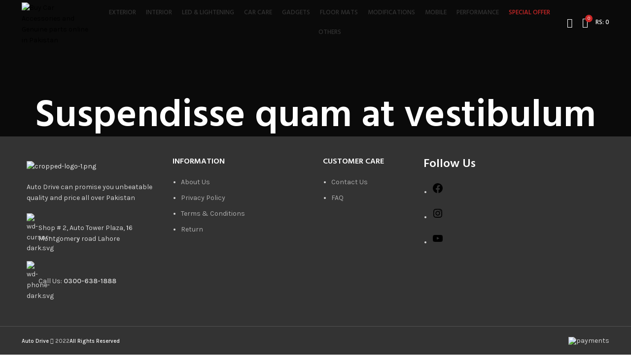

--- FILE ---
content_type: text/html; charset=UTF-8
request_url: https://autodrive.pk/index.php/portfolio/suspendisse-quam-at-vestibulum/
body_size: 46874
content:
<!DOCTYPE html>
<html dir="ltr" lang="en-US" prefix="og: https://ogp.me/ns#">
<head>
	<meta charset="UTF-8">
	<link rel="profile" href="https://gmpg.org/xfn/11">
	<link rel="pingback" href="https://autodrive.pk/xmlrpc.php">

			<script>window.MSInputMethodContext && document.documentMode && document.write('<script src="https://autodrive.pk/wp-content/themes/woodmart/js/libs/ie11CustomProperties.min.js"><\/script>');</script>
		<title>Suspendisse quam at vestibulum - Buy Car Accessories and Genuine parts online in Pakistan</title>
	<style>img:is([sizes="auto" i], [sizes^="auto," i]) { contain-intrinsic-size: 3000px 1500px }</style>
	
		<!-- All in One SEO 4.4.5.1 - aioseo.com -->
		<meta name="description" content="Sticky Sidebar Details available with Every Demo Hac vitae sem class fames vehicula nascetur nam tellus a condimentum inceptos mus rhoncus et accumsan fringilla vehicula nascetur amet fermentum rutrum. Client WordPress Designer John Doe Materials Wood, Paper Website xtemos.com/wood View Project" />
		<meta name="robots" content="max-image-preview:large" />
		<link rel="canonical" href="https://autodrive.pk/index.php/portfolio/suspendisse-quam-at-vestibulum/" />
		<meta name="generator" content="All in One SEO (AIOSEO) 4.4.5.1" />
		<meta property="og:locale" content="en_US" />
		<meta property="og:site_name" content="Buy Car Accessories and Genuine parts online in Pakistan - Auto Drive" />
		<meta property="og:type" content="article" />
		<meta property="og:title" content="Suspendisse quam at vestibulum - Buy Car Accessories and Genuine parts online in Pakistan" />
		<meta property="og:description" content="Sticky Sidebar Details available with Every Demo Hac vitae sem class fames vehicula nascetur nam tellus a condimentum inceptos mus rhoncus et accumsan fringilla vehicula nascetur amet fermentum rutrum. Client WordPress Designer John Doe Materials Wood, Paper Website xtemos.com/wood View Project" />
		<meta property="og:url" content="https://autodrive.pk/index.php/portfolio/suspendisse-quam-at-vestibulum/" />
		<meta property="article:published_time" content="2021-08-27T13:32:12+00:00" />
		<meta property="article:modified_time" content="2021-08-27T13:32:12+00:00" />
		<meta property="article:publisher" content="https://www.facebook.com/Autodrivepk1/" />
		<meta name="twitter:card" content="summary" />
		<meta name="twitter:title" content="Suspendisse quam at vestibulum - Buy Car Accessories and Genuine parts online in Pakistan" />
		<meta name="twitter:description" content="Sticky Sidebar Details available with Every Demo Hac vitae sem class fames vehicula nascetur nam tellus a condimentum inceptos mus rhoncus et accumsan fringilla vehicula nascetur amet fermentum rutrum. Client WordPress Designer John Doe Materials Wood, Paper Website xtemos.com/wood View Project" />
		<script type="application/ld+json" class="aioseo-schema">
			{"@context":"https:\/\/schema.org","@graph":[{"@type":"BreadcrumbList","@id":"https:\/\/autodrive.pk\/index.php\/portfolio\/suspendisse-quam-at-vestibulum\/#breadcrumblist","itemListElement":[{"@type":"ListItem","@id":"https:\/\/autodrive.pk\/#listItem","position":1,"item":{"@type":"WebPage","@id":"https:\/\/autodrive.pk\/","name":"Home","description":"Upgrade your Toyota Land Cruiser From LC200 to LC300 for PKR 825,000 Watch Video Convert your Revo 2016 to 2021 Rocco Complete body Kit, PKR 115,000 Front Bumper, Bumper Grill, Fog Lamp Covers, Tail Lamps, Fog Lamps, Head Lamps, Fender Flares. Watch Video Convert your Fortuner into Legender in PKR 250,000\/- Watch Video LIGHTING Headlight,Bumper, Auto Drive is a online store for all the car lovers, we have imported products to enhance and maintain the quality of our services, Buy Car Accessories online in Pakistan","url":"https:\/\/autodrive.pk\/"},"nextItem":"https:\/\/autodrive.pk\/index.php\/portfolio\/suspendisse-quam-at-vestibulum\/#listItem"},{"@type":"ListItem","@id":"https:\/\/autodrive.pk\/index.php\/portfolio\/suspendisse-quam-at-vestibulum\/#listItem","position":2,"item":{"@type":"WebPage","@id":"https:\/\/autodrive.pk\/index.php\/portfolio\/suspendisse-quam-at-vestibulum\/","name":"Suspendisse quam at vestibulum","description":"Sticky Sidebar Details available with Every Demo Hac vitae sem class fames vehicula nascetur nam tellus a condimentum inceptos mus rhoncus et accumsan fringilla vehicula nascetur amet fermentum rutrum. Client WordPress Designer John Doe Materials Wood, Paper Website xtemos.com\/wood View Project","url":"https:\/\/autodrive.pk\/index.php\/portfolio\/suspendisse-quam-at-vestibulum\/"},"previousItem":"https:\/\/autodrive.pk\/#listItem"}]},{"@type":"Organization","@id":"https:\/\/autodrive.pk\/#organization","name":"Buy Car Accessories and Genuine parts online in Pakistan","url":"https:\/\/autodrive.pk\/","logo":{"@type":"ImageObject","url":"https:\/\/autodrive.pk\/wp-content\/uploads\/2022\/05\/logo-removebg-preview.png?v=1653659781","@id":"https:\/\/autodrive.pk\/#organizationLogo","width":312,"height":327},"image":{"@id":"https:\/\/autodrive.pk\/#organizationLogo"},"sameAs":["https:\/\/www.facebook.com\/Autodrivepk1\/","https:\/\/www.instagram.com\/autodrivepk"],"contactPoint":{"@type":"ContactPoint","telephone":"+923006381888","contactType":"Sales"}},{"@type":"Person","@id":"https:\/\/autodrive.pk\/index.php\/author\/shan4180\/#author","url":"https:\/\/autodrive.pk\/index.php\/author\/shan4180\/","name":"shan4180","image":{"@type":"ImageObject","@id":"https:\/\/autodrive.pk\/index.php\/portfolio\/suspendisse-quam-at-vestibulum\/#authorImage","url":"https:\/\/secure.gravatar.com\/avatar\/105a73689fd4dabbf5ec71785829d4b9?s=96&d=mm&r=g","width":96,"height":96,"caption":"shan4180"}},{"@type":"WebPage","@id":"https:\/\/autodrive.pk\/index.php\/portfolio\/suspendisse-quam-at-vestibulum\/#webpage","url":"https:\/\/autodrive.pk\/index.php\/portfolio\/suspendisse-quam-at-vestibulum\/","name":"Suspendisse quam at vestibulum - Buy Car Accessories and Genuine parts online in Pakistan","description":"Sticky Sidebar Details available with Every Demo Hac vitae sem class fames vehicula nascetur nam tellus a condimentum inceptos mus rhoncus et accumsan fringilla vehicula nascetur amet fermentum rutrum. Client WordPress Designer John Doe Materials Wood, Paper Website xtemos.com\/wood View Project","inLanguage":"en-US","isPartOf":{"@id":"https:\/\/autodrive.pk\/#website"},"breadcrumb":{"@id":"https:\/\/autodrive.pk\/index.php\/portfolio\/suspendisse-quam-at-vestibulum\/#breadcrumblist"},"author":{"@id":"https:\/\/autodrive.pk\/index.php\/author\/shan4180\/#author"},"creator":{"@id":"https:\/\/autodrive.pk\/index.php\/author\/shan4180\/#author"},"image":{"@type":"ImageObject","url":"https:\/\/autodrive.pk\/wp-content\/uploads\/2021\/08\/portfolio-1.jpg","@id":"https:\/\/autodrive.pk\/#mainImage","width":800,"height":800},"primaryImageOfPage":{"@id":"https:\/\/autodrive.pk\/index.php\/portfolio\/suspendisse-quam-at-vestibulum\/#mainImage"},"datePublished":"2021-08-27T13:32:12+00:00","dateModified":"2021-08-27T13:32:12+00:00"},{"@type":"WebSite","@id":"https:\/\/autodrive.pk\/#website","url":"https:\/\/autodrive.pk\/","name":"Buy Car Accessories and Genuine parts online in Pakistan","description":"Auto Drive","inLanguage":"en-US","publisher":{"@id":"https:\/\/autodrive.pk\/#organization"}}]}
		</script>
		<!-- All in One SEO -->

<link rel='dns-prefetch' href='//fonts.googleapis.com' />
<link rel="alternate" type="application/rss+xml" title="Buy Car Accessories and Genuine parts online in Pakistan &raquo; Feed" href="https://autodrive.pk/index.php/feed/" />
<link rel="alternate" type="application/rss+xml" title="Buy Car Accessories and Genuine parts online in Pakistan &raquo; Comments Feed" href="https://autodrive.pk/index.php/comments/feed/" />
<link rel="alternate" type="application/rss+xml" title="Buy Car Accessories and Genuine parts online in Pakistan &raquo; Suspendisse quam at vestibulum Comments Feed" href="https://autodrive.pk/index.php/portfolio/suspendisse-quam-at-vestibulum/feed/" />
		<!-- This site uses the Google Analytics by MonsterInsights plugin v8.19 - Using Analytics tracking - https://www.monsterinsights.com/ -->
							<script src="//www.googletagmanager.com/gtag/js?id=G-PLY40D97N6"  data-cfasync="false" data-wpfc-render="false" type="text/javascript" async></script>
			<script data-cfasync="false" data-wpfc-render="false" type="text/javascript">
				var mi_version = '8.19';
				var mi_track_user = true;
				var mi_no_track_reason = '';
				
								var disableStrs = [
										'ga-disable-G-PLY40D97N6',
									];

				/* Function to detect opted out users */
				function __gtagTrackerIsOptedOut() {
					for (var index = 0; index < disableStrs.length; index++) {
						if (document.cookie.indexOf(disableStrs[index] + '=true') > -1) {
							return true;
						}
					}

					return false;
				}

				/* Disable tracking if the opt-out cookie exists. */
				if (__gtagTrackerIsOptedOut()) {
					for (var index = 0; index < disableStrs.length; index++) {
						window[disableStrs[index]] = true;
					}
				}

				/* Opt-out function */
				function __gtagTrackerOptout() {
					for (var index = 0; index < disableStrs.length; index++) {
						document.cookie = disableStrs[index] + '=true; expires=Thu, 31 Dec 2099 23:59:59 UTC; path=/';
						window[disableStrs[index]] = true;
					}
				}

				if ('undefined' === typeof gaOptout) {
					function gaOptout() {
						__gtagTrackerOptout();
					}
				}
								window.dataLayer = window.dataLayer || [];

				window.MonsterInsightsDualTracker = {
					helpers: {},
					trackers: {},
				};
				if (mi_track_user) {
					function __gtagDataLayer() {
						dataLayer.push(arguments);
					}

					function __gtagTracker(type, name, parameters) {
						if (!parameters) {
							parameters = {};
						}

						if (parameters.send_to) {
							__gtagDataLayer.apply(null, arguments);
							return;
						}

						if (type === 'event') {
														parameters.send_to = monsterinsights_frontend.v4_id;
							var hookName = name;
							if (typeof parameters['event_category'] !== 'undefined') {
								hookName = parameters['event_category'] + ':' + name;
							}

							if (typeof MonsterInsightsDualTracker.trackers[hookName] !== 'undefined') {
								MonsterInsightsDualTracker.trackers[hookName](parameters);
							} else {
								__gtagDataLayer('event', name, parameters);
							}
							
						} else {
							__gtagDataLayer.apply(null, arguments);
						}
					}

					__gtagTracker('js', new Date());
					__gtagTracker('set', {
						'developer_id.dZGIzZG': true,
											});
										__gtagTracker('config', 'G-PLY40D97N6', {"forceSSL":"true","link_attribution":"true"} );
															window.gtag = __gtagTracker;										(function () {
						/* https://developers.google.com/analytics/devguides/collection/analyticsjs/ */
						/* ga and __gaTracker compatibility shim. */
						var noopfn = function () {
							return null;
						};
						var newtracker = function () {
							return new Tracker();
						};
						var Tracker = function () {
							return null;
						};
						var p = Tracker.prototype;
						p.get = noopfn;
						p.set = noopfn;
						p.send = function () {
							var args = Array.prototype.slice.call(arguments);
							args.unshift('send');
							__gaTracker.apply(null, args);
						};
						var __gaTracker = function () {
							var len = arguments.length;
							if (len === 0) {
								return;
							}
							var f = arguments[len - 1];
							if (typeof f !== 'object' || f === null || typeof f.hitCallback !== 'function') {
								if ('send' === arguments[0]) {
									var hitConverted, hitObject = false, action;
									if ('event' === arguments[1]) {
										if ('undefined' !== typeof arguments[3]) {
											hitObject = {
												'eventAction': arguments[3],
												'eventCategory': arguments[2],
												'eventLabel': arguments[4],
												'value': arguments[5] ? arguments[5] : 1,
											}
										}
									}
									if ('pageview' === arguments[1]) {
										if ('undefined' !== typeof arguments[2]) {
											hitObject = {
												'eventAction': 'page_view',
												'page_path': arguments[2],
											}
										}
									}
									if (typeof arguments[2] === 'object') {
										hitObject = arguments[2];
									}
									if (typeof arguments[5] === 'object') {
										Object.assign(hitObject, arguments[5]);
									}
									if ('undefined' !== typeof arguments[1].hitType) {
										hitObject = arguments[1];
										if ('pageview' === hitObject.hitType) {
											hitObject.eventAction = 'page_view';
										}
									}
									if (hitObject) {
										action = 'timing' === arguments[1].hitType ? 'timing_complete' : hitObject.eventAction;
										hitConverted = mapArgs(hitObject);
										__gtagTracker('event', action, hitConverted);
									}
								}
								return;
							}

							function mapArgs(args) {
								var arg, hit = {};
								var gaMap = {
									'eventCategory': 'event_category',
									'eventAction': 'event_action',
									'eventLabel': 'event_label',
									'eventValue': 'event_value',
									'nonInteraction': 'non_interaction',
									'timingCategory': 'event_category',
									'timingVar': 'name',
									'timingValue': 'value',
									'timingLabel': 'event_label',
									'page': 'page_path',
									'location': 'page_location',
									'title': 'page_title',
								};
								for (arg in args) {
																		if (!(!args.hasOwnProperty(arg) || !gaMap.hasOwnProperty(arg))) {
										hit[gaMap[arg]] = args[arg];
									} else {
										hit[arg] = args[arg];
									}
								}
								return hit;
							}

							try {
								f.hitCallback();
							} catch (ex) {
							}
						};
						__gaTracker.create = newtracker;
						__gaTracker.getByName = newtracker;
						__gaTracker.getAll = function () {
							return [];
						};
						__gaTracker.remove = noopfn;
						__gaTracker.loaded = true;
						window['__gaTracker'] = __gaTracker;
					})();
									} else {
										console.log("");
					(function () {
						function __gtagTracker() {
							return null;
						}

						window['__gtagTracker'] = __gtagTracker;
						window['gtag'] = __gtagTracker;
					})();
									}
			</script>
				<!-- / Google Analytics by MonsterInsights -->
		
<link rel='stylesheet' id='ht_ctc_main_css-css' href='https://autodrive.pk/wp-content/plugins/click-to-chat-for-whatsapp/new/inc/assets/css/main.css?ver=3.29.3' type='text/css' media='all' />
<style id='safe-svg-svg-icon-style-inline-css' type='text/css'>
.safe-svg-cover{text-align:center}.safe-svg-cover .safe-svg-inside{display:inline-block;max-width:100%}.safe-svg-cover svg{height:100%;max-height:100%;max-width:100%;width:100%}

</style>
<style id='classic-theme-styles-inline-css' type='text/css'>
/*! This file is auto-generated */
.wp-block-button__link{color:#fff;background-color:#32373c;border-radius:9999px;box-shadow:none;text-decoration:none;padding:calc(.667em + 2px) calc(1.333em + 2px);font-size:1.125em}.wp-block-file__button{background:#32373c;color:#fff;text-decoration:none}
</style>
<style id='global-styles-inline-css' type='text/css'>
:root{--wp--preset--aspect-ratio--square: 1;--wp--preset--aspect-ratio--4-3: 4/3;--wp--preset--aspect-ratio--3-4: 3/4;--wp--preset--aspect-ratio--3-2: 3/2;--wp--preset--aspect-ratio--2-3: 2/3;--wp--preset--aspect-ratio--16-9: 16/9;--wp--preset--aspect-ratio--9-16: 9/16;--wp--preset--color--black: #000000;--wp--preset--color--cyan-bluish-gray: #abb8c3;--wp--preset--color--white: #ffffff;--wp--preset--color--pale-pink: #f78da7;--wp--preset--color--vivid-red: #cf2e2e;--wp--preset--color--luminous-vivid-orange: #ff6900;--wp--preset--color--luminous-vivid-amber: #fcb900;--wp--preset--color--light-green-cyan: #7bdcb5;--wp--preset--color--vivid-green-cyan: #00d084;--wp--preset--color--pale-cyan-blue: #8ed1fc;--wp--preset--color--vivid-cyan-blue: #0693e3;--wp--preset--color--vivid-purple: #9b51e0;--wp--preset--gradient--vivid-cyan-blue-to-vivid-purple: linear-gradient(135deg,rgba(6,147,227,1) 0%,rgb(155,81,224) 100%);--wp--preset--gradient--light-green-cyan-to-vivid-green-cyan: linear-gradient(135deg,rgb(122,220,180) 0%,rgb(0,208,130) 100%);--wp--preset--gradient--luminous-vivid-amber-to-luminous-vivid-orange: linear-gradient(135deg,rgba(252,185,0,1) 0%,rgba(255,105,0,1) 100%);--wp--preset--gradient--luminous-vivid-orange-to-vivid-red: linear-gradient(135deg,rgba(255,105,0,1) 0%,rgb(207,46,46) 100%);--wp--preset--gradient--very-light-gray-to-cyan-bluish-gray: linear-gradient(135deg,rgb(238,238,238) 0%,rgb(169,184,195) 100%);--wp--preset--gradient--cool-to-warm-spectrum: linear-gradient(135deg,rgb(74,234,220) 0%,rgb(151,120,209) 20%,rgb(207,42,186) 40%,rgb(238,44,130) 60%,rgb(251,105,98) 80%,rgb(254,248,76) 100%);--wp--preset--gradient--blush-light-purple: linear-gradient(135deg,rgb(255,206,236) 0%,rgb(152,150,240) 100%);--wp--preset--gradient--blush-bordeaux: linear-gradient(135deg,rgb(254,205,165) 0%,rgb(254,45,45) 50%,rgb(107,0,62) 100%);--wp--preset--gradient--luminous-dusk: linear-gradient(135deg,rgb(255,203,112) 0%,rgb(199,81,192) 50%,rgb(65,88,208) 100%);--wp--preset--gradient--pale-ocean: linear-gradient(135deg,rgb(255,245,203) 0%,rgb(182,227,212) 50%,rgb(51,167,181) 100%);--wp--preset--gradient--electric-grass: linear-gradient(135deg,rgb(202,248,128) 0%,rgb(113,206,126) 100%);--wp--preset--gradient--midnight: linear-gradient(135deg,rgb(2,3,129) 0%,rgb(40,116,252) 100%);--wp--preset--font-size--small: 13px;--wp--preset--font-size--medium: 20px;--wp--preset--font-size--large: 36px;--wp--preset--font-size--x-large: 42px;--wp--preset--spacing--20: 0.44rem;--wp--preset--spacing--30: 0.67rem;--wp--preset--spacing--40: 1rem;--wp--preset--spacing--50: 1.5rem;--wp--preset--spacing--60: 2.25rem;--wp--preset--spacing--70: 3.38rem;--wp--preset--spacing--80: 5.06rem;--wp--preset--shadow--natural: 6px 6px 9px rgba(0, 0, 0, 0.2);--wp--preset--shadow--deep: 12px 12px 50px rgba(0, 0, 0, 0.4);--wp--preset--shadow--sharp: 6px 6px 0px rgba(0, 0, 0, 0.2);--wp--preset--shadow--outlined: 6px 6px 0px -3px rgba(255, 255, 255, 1), 6px 6px rgba(0, 0, 0, 1);--wp--preset--shadow--crisp: 6px 6px 0px rgba(0, 0, 0, 1);}:where(.is-layout-flex){gap: 0.5em;}:where(.is-layout-grid){gap: 0.5em;}body .is-layout-flex{display: flex;}.is-layout-flex{flex-wrap: wrap;align-items: center;}.is-layout-flex > :is(*, div){margin: 0;}body .is-layout-grid{display: grid;}.is-layout-grid > :is(*, div){margin: 0;}:where(.wp-block-columns.is-layout-flex){gap: 2em;}:where(.wp-block-columns.is-layout-grid){gap: 2em;}:where(.wp-block-post-template.is-layout-flex){gap: 1.25em;}:where(.wp-block-post-template.is-layout-grid){gap: 1.25em;}.has-black-color{color: var(--wp--preset--color--black) !important;}.has-cyan-bluish-gray-color{color: var(--wp--preset--color--cyan-bluish-gray) !important;}.has-white-color{color: var(--wp--preset--color--white) !important;}.has-pale-pink-color{color: var(--wp--preset--color--pale-pink) !important;}.has-vivid-red-color{color: var(--wp--preset--color--vivid-red) !important;}.has-luminous-vivid-orange-color{color: var(--wp--preset--color--luminous-vivid-orange) !important;}.has-luminous-vivid-amber-color{color: var(--wp--preset--color--luminous-vivid-amber) !important;}.has-light-green-cyan-color{color: var(--wp--preset--color--light-green-cyan) !important;}.has-vivid-green-cyan-color{color: var(--wp--preset--color--vivid-green-cyan) !important;}.has-pale-cyan-blue-color{color: var(--wp--preset--color--pale-cyan-blue) !important;}.has-vivid-cyan-blue-color{color: var(--wp--preset--color--vivid-cyan-blue) !important;}.has-vivid-purple-color{color: var(--wp--preset--color--vivid-purple) !important;}.has-black-background-color{background-color: var(--wp--preset--color--black) !important;}.has-cyan-bluish-gray-background-color{background-color: var(--wp--preset--color--cyan-bluish-gray) !important;}.has-white-background-color{background-color: var(--wp--preset--color--white) !important;}.has-pale-pink-background-color{background-color: var(--wp--preset--color--pale-pink) !important;}.has-vivid-red-background-color{background-color: var(--wp--preset--color--vivid-red) !important;}.has-luminous-vivid-orange-background-color{background-color: var(--wp--preset--color--luminous-vivid-orange) !important;}.has-luminous-vivid-amber-background-color{background-color: var(--wp--preset--color--luminous-vivid-amber) !important;}.has-light-green-cyan-background-color{background-color: var(--wp--preset--color--light-green-cyan) !important;}.has-vivid-green-cyan-background-color{background-color: var(--wp--preset--color--vivid-green-cyan) !important;}.has-pale-cyan-blue-background-color{background-color: var(--wp--preset--color--pale-cyan-blue) !important;}.has-vivid-cyan-blue-background-color{background-color: var(--wp--preset--color--vivid-cyan-blue) !important;}.has-vivid-purple-background-color{background-color: var(--wp--preset--color--vivid-purple) !important;}.has-black-border-color{border-color: var(--wp--preset--color--black) !important;}.has-cyan-bluish-gray-border-color{border-color: var(--wp--preset--color--cyan-bluish-gray) !important;}.has-white-border-color{border-color: var(--wp--preset--color--white) !important;}.has-pale-pink-border-color{border-color: var(--wp--preset--color--pale-pink) !important;}.has-vivid-red-border-color{border-color: var(--wp--preset--color--vivid-red) !important;}.has-luminous-vivid-orange-border-color{border-color: var(--wp--preset--color--luminous-vivid-orange) !important;}.has-luminous-vivid-amber-border-color{border-color: var(--wp--preset--color--luminous-vivid-amber) !important;}.has-light-green-cyan-border-color{border-color: var(--wp--preset--color--light-green-cyan) !important;}.has-vivid-green-cyan-border-color{border-color: var(--wp--preset--color--vivid-green-cyan) !important;}.has-pale-cyan-blue-border-color{border-color: var(--wp--preset--color--pale-cyan-blue) !important;}.has-vivid-cyan-blue-border-color{border-color: var(--wp--preset--color--vivid-cyan-blue) !important;}.has-vivid-purple-border-color{border-color: var(--wp--preset--color--vivid-purple) !important;}.has-vivid-cyan-blue-to-vivid-purple-gradient-background{background: var(--wp--preset--gradient--vivid-cyan-blue-to-vivid-purple) !important;}.has-light-green-cyan-to-vivid-green-cyan-gradient-background{background: var(--wp--preset--gradient--light-green-cyan-to-vivid-green-cyan) !important;}.has-luminous-vivid-amber-to-luminous-vivid-orange-gradient-background{background: var(--wp--preset--gradient--luminous-vivid-amber-to-luminous-vivid-orange) !important;}.has-luminous-vivid-orange-to-vivid-red-gradient-background{background: var(--wp--preset--gradient--luminous-vivid-orange-to-vivid-red) !important;}.has-very-light-gray-to-cyan-bluish-gray-gradient-background{background: var(--wp--preset--gradient--very-light-gray-to-cyan-bluish-gray) !important;}.has-cool-to-warm-spectrum-gradient-background{background: var(--wp--preset--gradient--cool-to-warm-spectrum) !important;}.has-blush-light-purple-gradient-background{background: var(--wp--preset--gradient--blush-light-purple) !important;}.has-blush-bordeaux-gradient-background{background: var(--wp--preset--gradient--blush-bordeaux) !important;}.has-luminous-dusk-gradient-background{background: var(--wp--preset--gradient--luminous-dusk) !important;}.has-pale-ocean-gradient-background{background: var(--wp--preset--gradient--pale-ocean) !important;}.has-electric-grass-gradient-background{background: var(--wp--preset--gradient--electric-grass) !important;}.has-midnight-gradient-background{background: var(--wp--preset--gradient--midnight) !important;}.has-small-font-size{font-size: var(--wp--preset--font-size--small) !important;}.has-medium-font-size{font-size: var(--wp--preset--font-size--medium) !important;}.has-large-font-size{font-size: var(--wp--preset--font-size--large) !important;}.has-x-large-font-size{font-size: var(--wp--preset--font-size--x-large) !important;}
:where(.wp-block-post-template.is-layout-flex){gap: 1.25em;}:where(.wp-block-post-template.is-layout-grid){gap: 1.25em;}
:where(.wp-block-columns.is-layout-flex){gap: 2em;}:where(.wp-block-columns.is-layout-grid){gap: 2em;}
:root :where(.wp-block-pullquote){font-size: 1.5em;line-height: 1.6;}
</style>
<style id='woocommerce-inline-inline-css' type='text/css'>
.woocommerce form .form-row .required { visibility: visible; }
</style>
<link rel='stylesheet' id='brands-styles-css' href='https://autodrive.pk/wp-content/plugins/woocommerce/assets/css/brands.css?ver=10.3.7' type='text/css' media='all' />
<link rel='stylesheet' id='elementor-icons-css' href='https://autodrive.pk/wp-content/plugins/elementor/assets/lib/eicons/css/elementor-icons.min.css?ver=5.46.0' type='text/css' media='all' />
<link rel='stylesheet' id='elementor-frontend-css' href='https://autodrive.pk/wp-content/plugins/elementor/assets/css/frontend.min.css?ver=3.34.3' type='text/css' media='all' />
<link rel='stylesheet' id='elementor-post-6-css' href='https://autodrive.pk/wp-content/uploads/elementor/css/post-6.css?ver=1769461211' type='text/css' media='all' />
<link rel='stylesheet' id='elementor-post-562-css' href='https://autodrive.pk/wp-content/uploads/elementor/css/post-562.css?ver=1769545844' type='text/css' media='all' />
<link rel='stylesheet' id='bootstrap-css' href='https://autodrive.pk/wp-content/themes/woodmart/css/bootstrap-light.min.css?ver=7.0.2' type='text/css' media='all' />
<link rel='stylesheet' id='woodmart-style-css' href='https://autodrive.pk/wp-content/themes/woodmart/css/parts/base.min.css?ver=7.0.2' type='text/css' media='all' />
<link rel='stylesheet' id='wd-widget-recent-post-comments-css' href='https://autodrive.pk/wp-content/themes/woodmart/css/parts/widget-recent-post-comments.min.css?ver=7.0.2' type='text/css' media='all' />
<link rel='stylesheet' id='wd-widget-nav-css' href='https://autodrive.pk/wp-content/themes/woodmart/css/parts/widget-nav.min.css?ver=7.0.2' type='text/css' media='all' />
<link rel='stylesheet' id='wd-widget-wd-layered-nav-css' href='https://autodrive.pk/wp-content/themes/woodmart/css/parts/woo-widget-wd-layered-nav.min.css?ver=7.0.2' type='text/css' media='all' />
<link rel='stylesheet' id='wd-woo-mod-swatches-base-css' href='https://autodrive.pk/wp-content/themes/woodmart/css/parts/woo-mod-swatches-base.min.css?ver=7.0.2' type='text/css' media='all' />
<link rel='stylesheet' id='wd-woo-mod-swatches-filter-css' href='https://autodrive.pk/wp-content/themes/woodmart/css/parts/woo-mod-swatches-filter.min.css?ver=7.0.2' type='text/css' media='all' />
<link rel='stylesheet' id='wd-widget-layered-nav-stock-status-css' href='https://autodrive.pk/wp-content/themes/woodmart/css/parts/woo-widget-layered-nav-stock-status.min.css?ver=7.0.2' type='text/css' media='all' />
<link rel='stylesheet' id='wd-widget-product-list-css' href='https://autodrive.pk/wp-content/themes/woodmart/css/parts/woo-widget-product-list.min.css?ver=7.0.2' type='text/css' media='all' />
<link rel='stylesheet' id='wd-widget-slider-price-filter-css' href='https://autodrive.pk/wp-content/themes/woodmart/css/parts/woo-widget-slider-price-filter.min.css?ver=7.0.2' type='text/css' media='all' />
<link rel='stylesheet' id='wd-footer-sticky-css' href='https://autodrive.pk/wp-content/themes/woodmart/css/parts/footer-sticky.min.css?ver=7.0.2' type='text/css' media='all' />
<link rel='stylesheet' id='wd-portfolio-base-css' href='https://autodrive.pk/wp-content/themes/woodmart/css/parts/portfolio-base.min.css?ver=7.0.2' type='text/css' media='all' />
<link rel='stylesheet' id='wd-wp-gutenberg-css' href='https://autodrive.pk/wp-content/themes/woodmart/css/parts/wp-gutenberg.min.css?ver=7.0.2' type='text/css' media='all' />
<link rel='stylesheet' id='wd-wpcf7-css' href='https://autodrive.pk/wp-content/themes/woodmart/css/parts/int-wpcf7.min.css?ver=7.0.2' type='text/css' media='all' />
<link rel='stylesheet' id='wd-revolution-slider-css' href='https://autodrive.pk/wp-content/themes/woodmart/css/parts/int-rev-slider.min.css?ver=7.0.2' type='text/css' media='all' />
<link rel='stylesheet' id='wd-base-deprecated-css' href='https://autodrive.pk/wp-content/themes/woodmart/css/parts/base-deprecated.min.css?ver=7.0.2' type='text/css' media='all' />
<link rel='stylesheet' id='wd-elementor-base-css' href='https://autodrive.pk/wp-content/themes/woodmart/css/parts/int-elem-base.min.css?ver=7.0.2' type='text/css' media='all' />
<link rel='stylesheet' id='wd-woocommerce-base-css' href='https://autodrive.pk/wp-content/themes/woodmart/css/parts/woocommerce-base.min.css?ver=7.0.2' type='text/css' media='all' />
<link rel='stylesheet' id='wd-mod-star-rating-css' href='https://autodrive.pk/wp-content/themes/woodmart/css/parts/mod-star-rating.min.css?ver=7.0.2' type='text/css' media='all' />
<link rel='stylesheet' id='wd-woo-el-track-order-css' href='https://autodrive.pk/wp-content/themes/woodmart/css/parts/woo-el-track-order.min.css?ver=7.0.2' type='text/css' media='all' />
<link rel='stylesheet' id='wd-woo-gutenberg-css' href='https://autodrive.pk/wp-content/themes/woodmart/css/parts/woo-gutenberg.min.css?ver=7.0.2' type='text/css' media='all' />
<link rel='stylesheet' id='child-style-css' href='https://autodrive.pk/wp-content/themes/woodmart-child/style.css?ver=7.0.2' type='text/css' media='all' />
<link rel='stylesheet' id='wd-header-base-css' href='https://autodrive.pk/wp-content/themes/woodmart/css/parts/header-base.min.css?ver=7.0.2' type='text/css' media='all' />
<link rel='stylesheet' id='wd-mod-tools-css' href='https://autodrive.pk/wp-content/themes/woodmart/css/parts/mod-tools.min.css?ver=7.0.2' type='text/css' media='all' />
<link rel='stylesheet' id='wd-mod-nav-menu-label-css' href='https://autodrive.pk/wp-content/themes/woodmart/css/parts/mod-nav-menu-label.min.css?ver=7.0.2' type='text/css' media='all' />
<link rel='stylesheet' id='wd-header-search-css' href='https://autodrive.pk/wp-content/themes/woodmart/css/parts/header-el-search.min.css?ver=7.0.2' type='text/css' media='all' />
<link rel='stylesheet' id='wd-header-cart-side-css' href='https://autodrive.pk/wp-content/themes/woodmart/css/parts/header-el-cart-side.min.css?ver=7.0.2' type='text/css' media='all' />
<link rel='stylesheet' id='wd-header-cart-css' href='https://autodrive.pk/wp-content/themes/woodmart/css/parts/header-el-cart.min.css?ver=7.0.2' type='text/css' media='all' />
<link rel='stylesheet' id='wd-widget-shopping-cart-css' href='https://autodrive.pk/wp-content/themes/woodmart/css/parts/woo-widget-shopping-cart.min.css?ver=7.0.2' type='text/css' media='all' />
<link rel='stylesheet' id='wd-page-title-css' href='https://autodrive.pk/wp-content/themes/woodmart/css/parts/page-title.min.css?ver=7.0.2' type='text/css' media='all' />
<link rel='stylesheet' id='wd-photoswipe-css' href='https://autodrive.pk/wp-content/themes/woodmart/css/parts/lib-photoswipe.min.css?ver=7.0.2' type='text/css' media='all' />
<link rel='stylesheet' id='wd-image-gallery-css' href='https://autodrive.pk/wp-content/themes/woodmart/css/parts/el-gallery.min.css?ver=7.0.2' type='text/css' media='all' />
<link rel='stylesheet' id='wd-section-title-css' href='https://autodrive.pk/wp-content/themes/woodmart/css/parts/el-section-title.min.css?ver=7.0.2' type='text/css' media='all' />
<link rel='stylesheet' id='wd-text-block-css' href='https://autodrive.pk/wp-content/themes/woodmart/css/parts/el-text-block.min.css?ver=7.0.2' type='text/css' media='all' />
<link rel='stylesheet' id='wd-social-icons-css' href='https://autodrive.pk/wp-content/themes/woodmart/css/parts/el-social-icons.min.css?ver=7.0.2' type='text/css' media='all' />
<link rel='stylesheet' id='wd-page-navigation-css' href='https://autodrive.pk/wp-content/themes/woodmart/css/parts/mod-page-navigation.min.css?ver=7.0.2' type='text/css' media='all' />
<link rel='stylesheet' id='wd-project-text-hover-css' href='https://autodrive.pk/wp-content/themes/woodmart/css/parts/project-text-hover.min.css?ver=7.0.2' type='text/css' media='all' />
<link rel='stylesheet' id='wd-owl-carousel-css' href='https://autodrive.pk/wp-content/themes/woodmart/css/parts/lib-owl-carousel.min.css?ver=7.0.2' type='text/css' media='all' />
<link rel='stylesheet' id='wd-widget-collapse-css' href='https://autodrive.pk/wp-content/themes/woodmart/css/parts/opt-widget-collapse.min.css?ver=7.0.2' type='text/css' media='all' />
<link rel='stylesheet' id='wd-footer-base-css' href='https://autodrive.pk/wp-content/themes/woodmart/css/parts/footer-base.min.css?ver=7.0.2' type='text/css' media='all' />
<link rel='stylesheet' id='wd-list-css' href='https://autodrive.pk/wp-content/themes/woodmart/css/parts/el-list.min.css?ver=7.0.2' type='text/css' media='all' />
<link rel='stylesheet' id='wd-scroll-top-css' href='https://autodrive.pk/wp-content/themes/woodmart/css/parts/opt-scrolltotop.min.css?ver=7.0.2' type='text/css' media='all' />
<link rel='stylesheet' id='wd-wd-search-results-css' href='https://autodrive.pk/wp-content/themes/woodmart/css/parts/wd-search-results.min.css?ver=7.0.2' type='text/css' media='all' />
<link rel='stylesheet' id='wd-wd-search-form-css' href='https://autodrive.pk/wp-content/themes/woodmart/css/parts/wd-search-form.min.css?ver=7.0.2' type='text/css' media='all' />
<link rel='stylesheet' id='wd-header-search-fullscreen-css' href='https://autodrive.pk/wp-content/themes/woodmart/css/parts/header-el-search-fullscreen-general.min.css?ver=7.0.2' type='text/css' media='all' />
<link rel='stylesheet' id='wd-header-search-fullscreen-1-css' href='https://autodrive.pk/wp-content/themes/woodmart/css/parts/header-el-search-fullscreen-1.min.css?ver=7.0.2' type='text/css' media='all' />
<link rel='stylesheet' id='wd-bottom-toolbar-css' href='https://autodrive.pk/wp-content/themes/woodmart/css/parts/opt-bottom-toolbar.min.css?ver=7.0.2' type='text/css' media='all' />
<link rel='stylesheet' id='wd-header-elements-base-css' href='https://autodrive.pk/wp-content/themes/woodmart/css/parts/header-el-base.min.css?ver=7.0.2' type='text/css' media='all' />
<link rel='stylesheet' id='wd-header-my-account-css' href='https://autodrive.pk/wp-content/themes/woodmart/css/parts/header-el-my-account.min.css?ver=7.0.2' type='text/css' media='all' />
<link rel='stylesheet' id='xts-google-fonts-css' href='https://fonts.googleapis.com/css?family=Karla%3A400%2C600%7CHind%3A400%2C600%2C500%7CLato%3A400%2C700&#038;ver=7.0.2' type='text/css' media='all' />
<link rel='stylesheet' id='elementor-gf-local-roboto-css' href='https://autodrive.pk/wp-content/uploads/elementor/google-fonts/css/roboto.css?ver=1742245434' type='text/css' media='all' />
<link rel='stylesheet' id='elementor-gf-local-robotoslab-css' href='https://autodrive.pk/wp-content/uploads/elementor/google-fonts/css/robotoslab.css?ver=1742245438' type='text/css' media='all' />
<link rel='stylesheet' id='elementor-gf-local-poppins-css' href='https://autodrive.pk/wp-content/uploads/elementor/google-fonts/css/poppins.css?ver=1742495738' type='text/css' media='all' />
<script type="text/javascript" src="https://autodrive.pk/wp-includes/js/jquery/jquery.min.js?ver=3.7.1" id="jquery-core-js"></script>
<script type="text/javascript" src="https://autodrive.pk/wp-includes/js/jquery/jquery-migrate.min.js?ver=3.4.1" id="jquery-migrate-js"></script>
<script type="text/javascript" src="https://autodrive.pk/wp-content/plugins/google-analytics-for-wordpress/assets/js/frontend-gtag.min.js?ver=8.19" id="monsterinsights-frontend-script-js"></script>
<script data-cfasync="false" data-wpfc-render="false" type="text/javascript" id='monsterinsights-frontend-script-js-extra'>/* <![CDATA[ */
var monsterinsights_frontend = {"js_events_tracking":"true","download_extensions":"doc,pdf,ppt,zip,xls,docx,pptx,xlsx","inbound_paths":"[{\"path\":\"\\\/go\\\/\",\"label\":\"affiliate\"},{\"path\":\"\\\/recommend\\\/\",\"label\":\"affiliate\"}]","home_url":"https:\/\/autodrive.pk","hash_tracking":"false","v4_id":"G-PLY40D97N6"};/* ]]> */
</script>
<script type="text/javascript" src="https://autodrive.pk/wp-content/plugins/woocommerce/assets/js/jquery-blockui/jquery.blockUI.min.js?ver=2.7.0-wc.10.3.7" id="wc-jquery-blockui-js" defer="defer" data-wp-strategy="defer"></script>
<script type="text/javascript" id="wc-add-to-cart-js-extra">
/* <![CDATA[ */
var wc_add_to_cart_params = {"ajax_url":"\/wp-admin\/admin-ajax.php","wc_ajax_url":"\/?wc-ajax=%%endpoint%%","i18n_view_cart":"View cart","cart_url":"https:\/\/autodrive.pk\/index.php\/cart\/","is_cart":"","cart_redirect_after_add":"no"};
/* ]]> */
</script>
<script type="text/javascript" src="https://autodrive.pk/wp-content/plugins/woocommerce/assets/js/frontend/add-to-cart.min.js?ver=10.3.7" id="wc-add-to-cart-js" defer="defer" data-wp-strategy="defer"></script>
<script type="text/javascript" src="https://autodrive.pk/wp-content/plugins/woocommerce/assets/js/js-cookie/js.cookie.min.js?ver=2.1.4-wc.10.3.7" id="wc-js-cookie-js" defer="defer" data-wp-strategy="defer"></script>
<script type="text/javascript" id="woocommerce-js-extra">
/* <![CDATA[ */
var woocommerce_params = {"ajax_url":"\/wp-admin\/admin-ajax.php","wc_ajax_url":"\/?wc-ajax=%%endpoint%%","i18n_password_show":"Show password","i18n_password_hide":"Hide password"};
/* ]]> */
</script>
<script type="text/javascript" src="https://autodrive.pk/wp-content/plugins/woocommerce/assets/js/frontend/woocommerce.min.js?ver=10.3.7" id="woocommerce-js" defer="defer" data-wp-strategy="defer"></script>
<script type="text/javascript" src="https://autodrive.pk/wp-content/themes/woodmart/js/libs/device.min.js?ver=7.0.2" id="wd-device-library-js"></script>
<link rel="https://api.w.org/" href="https://autodrive.pk/index.php/wp-json/" /><link rel="alternate" title="JSON" type="application/json" href="https://autodrive.pk/index.php/wp-json/wp/v2/portfolio/562" /><link rel="EditURI" type="application/rsd+xml" title="RSD" href="https://autodrive.pk/xmlrpc.php?rsd" />
<meta name="generator" content="WordPress 6.7.4" />
<meta name="generator" content="WooCommerce 10.3.7" />
<link rel='shortlink' href='https://autodrive.pk/?p=562' />
<link rel="alternate" title="oEmbed (JSON)" type="application/json+oembed" href="https://autodrive.pk/index.php/wp-json/oembed/1.0/embed?url=https%3A%2F%2Fautodrive.pk%2Findex.php%2Fportfolio%2Fsuspendisse-quam-at-vestibulum%2F" />
<link rel="alternate" title="oEmbed (XML)" type="text/xml+oembed" href="https://autodrive.pk/index.php/wp-json/oembed/1.0/embed?url=https%3A%2F%2Fautodrive.pk%2Findex.php%2Fportfolio%2Fsuspendisse-quam-at-vestibulum%2F&#038;format=xml" />
					<meta name="viewport" content="width=device-width, initial-scale=1.0, maximum-scale=1.0, user-scalable=no">
										<noscript><style>.woocommerce-product-gallery{ opacity: 1 !important; }</style></noscript>
	<meta name="generator" content="Elementor 3.34.3; features: additional_custom_breakpoints; settings: css_print_method-external, google_font-enabled, font_display-auto">
<style type="text/css">.recentcomments a{display:inline !important;padding:0 !important;margin:0 !important;}</style>			<style>
				.e-con.e-parent:nth-of-type(n+4):not(.e-lazyloaded):not(.e-no-lazyload),
				.e-con.e-parent:nth-of-type(n+4):not(.e-lazyloaded):not(.e-no-lazyload) * {
					background-image: none !important;
				}
				@media screen and (max-height: 1024px) {
					.e-con.e-parent:nth-of-type(n+3):not(.e-lazyloaded):not(.e-no-lazyload),
					.e-con.e-parent:nth-of-type(n+3):not(.e-lazyloaded):not(.e-no-lazyload) * {
						background-image: none !important;
					}
				}
				@media screen and (max-height: 640px) {
					.e-con.e-parent:nth-of-type(n+2):not(.e-lazyloaded):not(.e-no-lazyload),
					.e-con.e-parent:nth-of-type(n+2):not(.e-lazyloaded):not(.e-no-lazyload) * {
						background-image: none !important;
					}
				}
			</style>
			<meta name="generator" content="Powered by Slider Revolution 6.5.25 - responsive, Mobile-Friendly Slider Plugin for WordPress with comfortable drag and drop interface." />
<link rel="icon" href="https://autodrive.pk/wp-content/uploads/2022/05/cropped-logo-1-32x32.png" sizes="32x32" />
<link rel="icon" href="https://autodrive.pk/wp-content/uploads/2022/05/cropped-logo-1-192x192.png" sizes="192x192" />
<link rel="apple-touch-icon" href="https://autodrive.pk/wp-content/uploads/2022/05/cropped-logo-1-180x180.png" />
<meta name="msapplication-TileImage" content="https://autodrive.pk/wp-content/uploads/2022/05/cropped-logo-1-270x270.png" />
<script>function setREVStartSize(e){
			//window.requestAnimationFrame(function() {
				window.RSIW = window.RSIW===undefined ? window.innerWidth : window.RSIW;
				window.RSIH = window.RSIH===undefined ? window.innerHeight : window.RSIH;
				try {
					var pw = document.getElementById(e.c).parentNode.offsetWidth,
						newh;
					pw = pw===0 || isNaN(pw) || (e.l=="fullwidth" || e.layout=="fullwidth") ? window.RSIW : pw;
					e.tabw = e.tabw===undefined ? 0 : parseInt(e.tabw);
					e.thumbw = e.thumbw===undefined ? 0 : parseInt(e.thumbw);
					e.tabh = e.tabh===undefined ? 0 : parseInt(e.tabh);
					e.thumbh = e.thumbh===undefined ? 0 : parseInt(e.thumbh);
					e.tabhide = e.tabhide===undefined ? 0 : parseInt(e.tabhide);
					e.thumbhide = e.thumbhide===undefined ? 0 : parseInt(e.thumbhide);
					e.mh = e.mh===undefined || e.mh=="" || e.mh==="auto" ? 0 : parseInt(e.mh,0);
					if(e.layout==="fullscreen" || e.l==="fullscreen")
						newh = Math.max(e.mh,window.RSIH);
					else{
						e.gw = Array.isArray(e.gw) ? e.gw : [e.gw];
						for (var i in e.rl) if (e.gw[i]===undefined || e.gw[i]===0) e.gw[i] = e.gw[i-1];
						e.gh = e.el===undefined || e.el==="" || (Array.isArray(e.el) && e.el.length==0)? e.gh : e.el;
						e.gh = Array.isArray(e.gh) ? e.gh : [e.gh];
						for (var i in e.rl) if (e.gh[i]===undefined || e.gh[i]===0) e.gh[i] = e.gh[i-1];
											
						var nl = new Array(e.rl.length),
							ix = 0,
							sl;
						e.tabw = e.tabhide>=pw ? 0 : e.tabw;
						e.thumbw = e.thumbhide>=pw ? 0 : e.thumbw;
						e.tabh = e.tabhide>=pw ? 0 : e.tabh;
						e.thumbh = e.thumbhide>=pw ? 0 : e.thumbh;
						for (var i in e.rl) nl[i] = e.rl[i]<window.RSIW ? 0 : e.rl[i];
						sl = nl[0];
						for (var i in nl) if (sl>nl[i] && nl[i]>0) { sl = nl[i]; ix=i;}
						var m = pw>(e.gw[ix]+e.tabw+e.thumbw) ? 1 : (pw-(e.tabw+e.thumbw)) / (e.gw[ix]);
						newh =  (e.gh[ix] * m) + (e.tabh + e.thumbh);
					}
					var el = document.getElementById(e.c);
					if (el!==null && el) el.style.height = newh+"px";
					el = document.getElementById(e.c+"_wrapper");
					if (el!==null && el) {
						el.style.height = newh+"px";
						el.style.display = "block";
					}
				} catch(e){
					console.log("Failure at Presize of Slider:" + e)
				}
			//});
		  };</script>
<style>
		
		</style>			<style id="wd-style-header_203215-css" data-type="wd-style-header_203215">
				
.whb-sticked .whb-general-header .wd-dropdown {
	margin-top: 10px;
}

.whb-sticked .whb-general-header .wd-dropdown:after {
	height: 20px;
}



@media (min-width: 1025px) {
	
		.whb-general-header-inner {
		height: 90px;
		max-height: 90px;
	}

		.whb-sticked .whb-general-header-inner {
		height: 60px;
		max-height: 60px;
	}
		
	
	
			.wd-header-overlap .title-size-small {
		padding-top: 110px;
	}

	.wd-header-overlap .title-size-default {
		padding-top: 150px;
	}

	.wd-header-overlap .title-size-large {
		padding-top: 190px;
	}

		.wd-header-overlap .without-title.title-size-small {
		padding-top: 90px;
	}

	.wd-header-overlap .without-title.title-size-default {
		padding-top: 125px;
	}

	.wd-header-overlap .without-title.title-size-large {
		padding-top: 150px;
	}

		.single-product .whb-overcontent:not(.whb-custom-header) {
		padding-top: 90px;
	}
	}

@media (max-width: 1024px) {
	
		.whb-general-header-inner {
		height: 60px;
		max-height: 60px;
	}
	
	
	
			.wd-header-overlap .page-title {
		padding-top: 75px;
	}

		.wd-header-overlap .without-title.title-shop {
		padding-top: 60px;
	}

		.single-product .whb-overcontent:not(.whb-custom-header) {
		padding-top: 60px;
	}
	}
		
.whb-general-header {
	border-bottom-width: 0px;border-bottom-style: inherit;
}

.whb-header-bottom {
	border-bottom-width: 0px;border-bottom-style: solid;
}
			</style>
						<style id="wd-style-theme_settings_default-css" data-type="wd-style-theme_settings_default">
				.wd-popup.wd-promo-popup{
	background-color:rgb(255,255,255);
	background-image: url(https://autodrive.pk/wp-content/uploads/2021/09/motorcycle-popup.jpg);
	background-repeat:no-repeat;
	background-size:cover;
	background-position:center center;
}

.page-title-default{
	background-color:#0a0a0a;
	background-image: url(https://autodrive.pk/wp-content/uploads/2021/10/motorcycle-shop-background.jpg);
	background-size:cover;
	background-position:center center;
}

.footer-container{
	background-color:rgb(51,51,51);
	background-image: url(https://autodrive.pk/wp-content/uploads/2021/09/motorcycle-footer-bg.jpg);
}

:root{
--wd-text-font:"Karla", Arial, Helvetica, sans-serif;
--wd-text-font-weight:400;
--wd-text-color:#777777;
--wd-text-font-size:14px;
}
:root{
--wd-title-font:"Hind", Arial, Helvetica, sans-serif;
--wd-title-font-weight:600;
--wd-title-color:#242424;
}
:root{
--wd-entities-title-font:"Hind", Arial, Helvetica, sans-serif;
--wd-entities-title-font-weight:600;
--wd-entities-title-color:#333333;
--wd-entities-title-color-hover:rgb(51 51 51 / 65%);
}
:root{
--wd-alternative-font:"Lato", Arial, Helvetica, sans-serif;
}
:root{
--wd-widget-title-font:"Hind", Arial, Helvetica, sans-serif;
--wd-widget-title-font-weight:600;
--wd-widget-title-transform:uppercase;
--wd-widget-title-color:#333;
--wd-widget-title-font-size:16px;
}
:root{
--wd-header-el-font:"Hind", Arial, Helvetica, sans-serif;
--wd-header-el-font-weight:500;
--wd-header-el-transform:uppercase;
--wd-header-el-font-size:13px;
}
:root{
--wd-primary-color:rgb(204,40,40);
}
:root{
--wd-alternative-color:rgb(204,42,42);
}
:root{
--wd-link-color:rgb(0,0,0);
--wd-link-color-hover:rgb(0,0,0);
}
:root{
--btn-default-bgcolor:#f7f7f7;
}
:root{
--btn-default-bgcolor-hover:#efefef;
}
:root{
--btn-shop-bgcolor:rgb(255,153,51);
}
:root{
--btn-shop-bgcolor-hover:rgb(233,140,47);
}
:root{
--btn-accent-bgcolor:rgb(255,153,51);
}
:root{
--btn-accent-bgcolor-hover:rgb(233,140,47);
}
:root{
--notices-success-bg:#459647;
}
:root{
--notices-success-color:#fff;
}
:root{
--notices-warning-bg:#E0B252;
}
:root{
--notices-warning-color:#fff;
}
	:root{
					
							--wd-form-brd-radius: 5px;
			
					
					--wd-form-brd-width: 2px;
		
					--btn-default-color: #333;
		
					--btn-default-color-hover: #333;
		
					--btn-shop-color: #fff;
		
					--btn-shop-color-hover: #fff;
		
					--btn-accent-color: #fff;
		
					--btn-accent-color-hover: #fff;
		
					
			
			
							--btn-default-brd-radius: 5px;
				--btn-default-box-shadow: none;
				--btn-default-box-shadow-hover: none;
					
					
			
			
							--btn-shop-brd-radius: 5px;
				--btn-shop-box-shadow: none;
				--btn-shop-box-shadow-hover: none;
					
					
			
			
							--btn-accent-brd-radius: 5px;
				--btn-accent-box-shadow: none;
				--btn-accent-box-shadow-hover: none;
					
							
					--wd-brd-radius: 0px;
			}

	
	
			@media (min-width: 1025px) {
			.whb-boxed:not(.whb-sticked):not(.whb-full-width) .whb-main-header {
				max-width: 1192px;
			}
		}

		.container {
			max-width: 1222px;
		}

		:root{
			--wd-container-width: 1222px;
		}
	
			.elementor-section.wd-section-stretch > .elementor-column-gap-no {
			max-width: 1192px;
		}
		.elementor-section.wd-section-stretch > .elementor-column-gap-narrow {
			max-width: 1202px;
		}
		.elementor-section.wd-section-stretch > .elementor-column-gap-default {
			max-width: 1212px;
		}
		.elementor-section.wd-section-stretch > .elementor-column-gap-extended {
			max-width: 1222px;
		}
		.elementor-section.wd-section-stretch > .elementor-column-gap-wide {
			max-width: 1232px;
		}
		.elementor-section.wd-section-stretch > .elementor-column-gap-wider {
			max-width: 1252px;
		}
		@media (min-width: 1239px) {
			.platform-Windows .wd-section-stretch > .elementor-container {
				margin-left: auto;
				margin-right: auto;
			}
		}
		@media (min-width: 1222px) {
			html:not(.platform-Windows) .wd-section-stretch > .elementor-container {
				margin-left: auto;
				margin-right: auto;
			}
		}
	
			div.wd-popup.popup-quick-view {
			max-width: 920px;
		}
	
	
	
	
			.woodmart-woocommerce-layered-nav .wd-scroll-content {
			max-height: 223px;
		}
	
	
@font-face {
	font-weight: normal;
	font-style: normal;
	font-family: "woodmart-font";
	src: url("//autodrive.pk/wp-content/themes/woodmart/fonts/woodmart-font.woff2?v=7.0.2") format("woff2");
}

			</style>
			<style id="wpforms-css-vars-root">
				:root {
					--wpforms-field-border-radius: 3px;
--wpforms-field-background-color: #ffffff;
--wpforms-field-border-color: rgba( 0, 0, 0, 0.25 );
--wpforms-field-text-color: rgba( 0, 0, 0, 0.7 );
--wpforms-label-color: rgba( 0, 0, 0, 0.85 );
--wpforms-label-sublabel-color: rgba( 0, 0, 0, 0.55 );
--wpforms-label-error-color: #d63637;
--wpforms-button-border-radius: 3px;
--wpforms-button-background-color: #066aab;
--wpforms-button-text-color: #ffffff;
--wpforms-field-size-input-height: 43px;
--wpforms-field-size-input-spacing: 15px;
--wpforms-field-size-font-size: 16px;
--wpforms-field-size-line-height: 19px;
--wpforms-field-size-padding-h: 14px;
--wpforms-field-size-checkbox-size: 16px;
--wpforms-field-size-sublabel-spacing: 5px;
--wpforms-field-size-icon-size: 1;
--wpforms-label-size-font-size: 16px;
--wpforms-label-size-line-height: 19px;
--wpforms-label-size-sublabel-font-size: 14px;
--wpforms-label-size-sublabel-line-height: 17px;
--wpforms-button-size-font-size: 17px;
--wpforms-button-size-height: 41px;
--wpforms-button-size-padding-h: 15px;
--wpforms-button-size-margin-top: 10px;

				}
			</style></head>

<body class="portfolio-template-default single single-portfolio postid-562 wp-custom-logo theme-woodmart woocommerce-no-js wrapper-full-width  sticky-footer-on categories-accordion-on woodmart-ajax-shop-on offcanvas-sidebar-mobile offcanvas-sidebar-tablet sticky-toolbar-on wd-header-overlap dropdowns-color-light elementor-default elementor-kit-6 elementor-page elementor-page-562">
			<script type="text/javascript" id="wd-flicker-fix">// Flicker fix.</script>	
	
	<div class="website-wrapper">
									<header class="whb-header whb-header_203215 whb-overcontent whb-sticky-shadow whb-scroll-stick whb-sticky-real whb-hide-on-scroll">
					<div class="whb-main-header">
	
<div class="whb-row whb-general-header whb-sticky-row whb-without-bg whb-without-border whb-color-light whb-flex-flex-middle">
	<div class="container">
		<div class="whb-flex-row whb-general-header-inner">
			<div class="whb-column whb-col-left whb-visible-lg whb-empty-column">
	</div>
<div class="whb-column whb-col-center whb-visible-lg">
	<div class="site-logo">
	<a href="https://autodrive.pk/" class="wd-logo wd-main-logo" rel="home">
		<img src="https://autodrive.pk/wp-content/uploads/2022/05/cropped-logo-1.png" alt="Buy Car Accessories and Genuine parts online in Pakistan" style="max-width: 150px;" />	</a>
	</div>
<div class="wd-header-nav wd-header-main-nav text-center wd-design-1" role="navigation" aria-label="Main navigation">
	<ul id="menu-header-link" class="menu wd-nav wd-nav-main wd-style-default wd-gap-s"><li id="menu-item-8968" class="menu-item menu-item-type-taxonomy menu-item-object-product_cat menu-item-has-children menu-item-8968 item-level-0 menu-mega-dropdown wd-event-hover" ><a href="https://autodrive.pk/index.php/product-category/exterior/" class="woodmart-nav-link"><span class="nav-link-text">Exterior</span></a><div class="color-scheme-light wd-design-full-width wd-dropdown-menu wd-dropdown"><div class="container">
<ul class="wd-sub-menu row color-scheme-light">
	<li id="menu-item-9008" class="menu-item menu-item-type-taxonomy menu-item-object-product_cat menu-item-9008 item-level-1 wd-event-hover col-auto" ><a href="https://autodrive.pk/index.php/product-category/exterior/air-flows/" class="woodmart-nav-link">✦ Air Flows</a></li>
	<li id="menu-item-9009" class="menu-item menu-item-type-taxonomy menu-item-object-product_cat menu-item-9009 item-level-1 wd-event-hover col-auto" ><a href="https://autodrive.pk/index.php/product-category/exterior/car-wraps-ppf-tints/" class="woodmart-nav-link">✦ Car Wraps/ PPF &#038; Tints</a></li>
	<li id="menu-item-9010" class="menu-item menu-item-type-taxonomy menu-item-object-product_cat menu-item-9010 item-level-1 wd-event-hover col-auto" ><a href="https://autodrive.pk/index.php/product-category/exterior/door-mouldings/" class="woodmart-nav-link">✦ Door Mouldings</a></li>
	<li id="menu-item-9011" class="menu-item menu-item-type-taxonomy menu-item-object-product_cat menu-item-9011 item-level-1 wd-event-hover col-auto" ><a href="https://autodrive.pk/index.php/product-category/exterior/number-plate-tilter/" class="woodmart-nav-link">✦ Number Plate Tilter</a></li>
	<li id="menu-item-9012" class="menu-item menu-item-type-taxonomy menu-item-object-product_cat menu-item-9012 item-level-1 wd-event-hover col-auto" ><a href="https://autodrive.pk/index.php/product-category/exterior/air-press-sunvisors/" class="woodmart-nav-link">✦ Air Press &#038; Sunvisors</a></li>
	<li id="menu-item-9013" class="menu-item menu-item-type-taxonomy menu-item-object-product_cat menu-item-9013 item-level-1 wd-event-hover col-auto" ><a href="https://autodrive.pk/index.php/product-category/exterior/chrome-carbon-trims-accessories/" class="woodmart-nav-link">✦ Chrome &#038; Carbon Trims &#038; Accessories</a></li>
	<li id="menu-item-9014" class="menu-item menu-item-type-taxonomy menu-item-object-product_cat menu-item-9014 item-level-1 wd-event-hover col-auto" ><a href="https://autodrive.pk/index.php/product-category/exterior/license-number-plates-frames/" class="woodmart-nav-link">✦License Number Plates &#038; Frames</a></li>
	<li id="menu-item-9015" class="menu-item menu-item-type-taxonomy menu-item-object-product_cat menu-item-9015 item-level-1 wd-event-hover col-auto" ><a href="https://autodrive.pk/index.php/product-category/exterior/stickers/" class="woodmart-nav-link">✦ Stickers</a></li>
	<li id="menu-item-9016" class="menu-item menu-item-type-taxonomy menu-item-object-product_cat menu-item-9016 item-level-1 wd-event-hover col-auto" ><a href="https://autodrive.pk/index.php/product-category/exterior/antenna/" class="woodmart-nav-link">✦ Antenna</a></li>
	<li id="menu-item-9017" class="menu-item menu-item-type-taxonomy menu-item-object-product_cat menu-item-9017 item-level-1 wd-event-hover col-auto" ><a href="https://autodrive.pk/index.php/product-category/exterior/chrome-handle-covers/" class="woodmart-nav-link">✦ Chrome Handle Covers</a></li>
	<li id="menu-item-9018" class="menu-item menu-item-type-taxonomy menu-item-object-product_cat menu-item-9018 item-level-1 wd-event-hover col-auto" ><a href="https://autodrive.pk/index.php/product-category/exterior/monograms-emblems/" class="woodmart-nav-link">✦ Monograms &#038; Emblems</a></li>
	<li id="menu-item-9019" class="menu-item menu-item-type-taxonomy menu-item-object-product_cat menu-item-9019 item-level-1 wd-event-hover col-auto" ><a href="https://autodrive.pk/index.php/product-category/exterior/window-chrome-weather-strips/" class="woodmart-nav-link">✦ Window Chrome Weather Strips</a></li>
	<li id="menu-item-9020" class="menu-item menu-item-type-taxonomy menu-item-object-product_cat menu-item-9020 item-level-1 wd-event-hover col-auto" ><a href="https://autodrive.pk/index.php/product-category/exterior/bumper-protectors/" class="woodmart-nav-link">✦ Bumper Protectors</a></li>
	<li id="menu-item-9021" class="menu-item menu-item-type-taxonomy menu-item-object-product_cat menu-item-9021 item-level-1 wd-event-hover col-auto" ><a href="https://autodrive.pk/index.php/product-category/exterior/door-guards/" class="woodmart-nav-link">✦ Door Guards</a></li>
	<li id="menu-item-9022" class="menu-item menu-item-type-taxonomy menu-item-object-product_cat menu-item-9022 item-level-1 wd-event-hover col-auto" ><a href="https://autodrive.pk/index.php/product-category/exterior/mud-flaps-spare-parts/" class="woodmart-nav-link">✦ Mud Flaps &#038; Spare Parts</a></li>
</ul>
</div>
</div>
</li>
<li id="menu-item-8967" class="menu-item menu-item-type-taxonomy menu-item-object-product_cat menu-item-has-children menu-item-8967 item-level-0 menu-mega-dropdown wd-event-hover" ><a href="https://autodrive.pk/index.php/product-category/interior/" class="woodmart-nav-link"><span class="nav-link-text">Interior</span></a><div class="color-scheme-light wd-design-full-width wd-dropdown-menu wd-dropdown"><div class="container">
<ul class="wd-sub-menu row color-scheme-light">
	<li id="menu-item-9039" class="menu-item menu-item-type-taxonomy menu-item-object-product_cat menu-item-9039 item-level-1 wd-event-hover col-auto" ><a href="https://autodrive.pk/index.php/product-category/interior/interior-protection-gadgets/" class="woodmart-nav-link">✦ Interior Protection Gadgets</a></li>
	<li id="menu-item-9038" class="menu-item menu-item-type-taxonomy menu-item-object-product_cat menu-item-9038 item-level-1 wd-event-hover col-auto" ><a href="https://autodrive.pk/index.php/product-category/interior/gear-shift-knobs/" class="woodmart-nav-link">✦ Gear Shift Knobs</a></li>
	<li id="menu-item-9045" class="menu-item menu-item-type-taxonomy menu-item-object-product_cat menu-item-9045 item-level-1 wd-event-hover col-auto" ><a href="https://autodrive.pk/index.php/product-category/interior/ashtray/" class="woodmart-nav-link">✦ Ashtray</a></li>
	<li id="menu-item-9036" class="menu-item menu-item-type-taxonomy menu-item-object-product_cat menu-item-9036 item-level-1 wd-event-hover col-auto" ><a href="https://autodrive.pk/index.php/product-category/interior/anti-skid-dashboard-mats/" class="woodmart-nav-link">✦ Anti Skid Dashboard Mats</a></li>
	<li id="menu-item-9037" class="menu-item menu-item-type-taxonomy menu-item-object-product_cat menu-item-9037 item-level-1 wd-event-hover col-auto" ><a href="https://autodrive.pk/index.php/product-category/interior/dashboard-interior-decoration/" class="woodmart-nav-link">✦ Dashboard Interior Decoration</a></li>
	<li id="menu-item-9040" class="menu-item menu-item-type-taxonomy menu-item-object-product_cat menu-item-9040 item-level-1 wd-event-hover col-auto" ><a href="https://autodrive.pk/index.php/product-category/floor-mats/interior-protection-mats/" class="woodmart-nav-link">✦ Interior Protection Mats</a></li>
	<li id="menu-item-9041" class="menu-item menu-item-type-taxonomy menu-item-object-product_cat menu-item-9041 item-level-1 wd-event-hover col-auto" ><a href="https://autodrive.pk/index.php/product-category/interior/seat-covers/" class="woodmart-nav-link">✦ Seat Covers</a></li>
	<li id="menu-item-9042" class="menu-item menu-item-type-taxonomy menu-item-object-product_cat menu-item-9042 item-level-1 wd-event-hover col-auto" ><a href="https://autodrive.pk/index.php/product-category/interior/arm-rests-cushions/" class="woodmart-nav-link">✦ Arm Rests &#038; Cushions</a></li>
	<li id="menu-item-9044" class="menu-item menu-item-type-taxonomy menu-item-object-product_cat menu-item-9044 item-level-1 wd-event-hover col-auto" ><a href="https://autodrive.pk/index.php/product-category/interior/steering-wheel-covers/" class="woodmart-nav-link">✦ Steering Wheel Covers</a></li>
	<li id="menu-item-9043" class="menu-item menu-item-type-taxonomy menu-item-object-product_cat menu-item-9043 item-level-1 wd-event-hover col-auto" ><a href="https://autodrive.pk/index.php/product-category/interior/hangings/" class="woodmart-nav-link">✦ Hangings</a></li>
	<li id="menu-item-9046" class="menu-item menu-item-type-taxonomy menu-item-object-product_cat menu-item-9046 item-level-1 wd-event-hover col-auto" ><a href="https://autodrive.pk/index.php/product-category/interior/console-box/" class="woodmart-nav-link">✦ Console Box</a></li>
	<li id="menu-item-9047" class="menu-item menu-item-type-taxonomy menu-item-object-product_cat menu-item-9047 item-level-1 wd-event-hover col-auto" ><a href="https://autodrive.pk/index.php/product-category/interior/interior-chrome-trim/" class="woodmart-nav-link">✦ Interior Chrome Trim</a></li>
	<li id="menu-item-9048" class="menu-item menu-item-type-taxonomy menu-item-object-product_cat menu-item-9048 item-level-1 wd-event-hover col-auto" ><a href="https://autodrive.pk/index.php/product-category/interior/seat-belt-clips/" class="woodmart-nav-link">✦ Seat Belt Clips</a></li>
	<li id="menu-item-9049" class="menu-item menu-item-type-taxonomy menu-item-object-product_cat menu-item-9049 item-level-1 wd-event-hover col-auto" ><a href="https://autodrive.pk/index.php/product-category/interior/seat-belts-and-accessories/" class="woodmart-nav-link">✦ Seat belts and Accessories</a></li>
	<li id="menu-item-9050" class="menu-item menu-item-type-taxonomy menu-item-object-product_cat menu-item-9050 item-level-1 wd-event-hover col-auto" ><a href="https://autodrive.pk/index.php/product-category/interior/sun-shades/" class="woodmart-nav-link">✦ Sun Shades</a></li>
	<li id="menu-item-9051" class="menu-item menu-item-type-taxonomy menu-item-object-product_cat menu-item-9051 item-level-1 wd-event-hover col-auto" ><a href="https://autodrive.pk/index.php/product-category/interior/back-neck-care-cushions/" class="woodmart-nav-link">✦ Back &#038; Neck Care Cushions</a></li>
	<li id="menu-item-9052" class="menu-item menu-item-type-taxonomy menu-item-object-product_cat menu-item-9052 item-level-1 wd-event-hover col-auto" ><a href="https://autodrive.pk/index.php/product-category/interior/hand-brake-covers/" class="woodmart-nav-link">✦ Hand Brake Covers</a></li>
	<li id="menu-item-9053" class="menu-item menu-item-type-taxonomy menu-item-object-product_cat menu-item-9053 item-level-1 wd-event-hover col-auto" ><a href="https://autodrive.pk/index.php/product-category/interior/tissue-box/" class="woodmart-nav-link">✦ Tissue Box</a></li>
	<li id="menu-item-9054" class="menu-item menu-item-type-taxonomy menu-item-object-product_cat menu-item-9054 item-level-1 wd-event-hover col-auto" ><a href="https://autodrive.pk/index.php/product-category/interior/dashboard-carpets/" class="woodmart-nav-link">✦ Dashboard Carpets</a></li>
	<li id="menu-item-9055" class="menu-item menu-item-type-taxonomy menu-item-object-product_cat menu-item-9055 item-level-1 wd-event-hover col-auto" ><a href="https://autodrive.pk/index.php/product-category/interior/car-organizer-accessories/" class="woodmart-nav-link">✦ Car Organizer &#038; Accessories</a></li>
</ul>
</div>
</div>
</li>
<li id="menu-item-8962" class="menu-item menu-item-type-taxonomy menu-item-object-product_cat menu-item-has-children menu-item-8962 item-level-0 menu-mega-dropdown wd-event-hover" ><a href="https://autodrive.pk/index.php/product-category/led-lightening/" class="woodmart-nav-link"><span class="nav-link-text">LED &amp; Lightening</span></a><div class="color-scheme-light wd-design-full-width wd-dropdown-menu wd-dropdown"><div class="container">
<ul class="wd-sub-menu row color-scheme-light">
	<li id="menu-item-8987" class="menu-item menu-item-type-taxonomy menu-item-object-product_cat menu-item-8987 item-level-1 wd-event-hover col-auto" ><a href="https://autodrive.pk/index.php/product-category/led-lightening/el-glow-wires/" class="woodmart-nav-link">✦ EL Glow Wires</a></li>
	<li id="menu-item-8988" class="menu-item menu-item-type-taxonomy menu-item-object-product_cat menu-item-8988 item-level-1 wd-event-hover col-auto" ><a href="https://autodrive.pk/index.php/product-category/led-lightening/headlights-headlamps/" class="woodmart-nav-link">✦ Headlights/Headlamps</a></li>
	<li id="menu-item-8989" class="menu-item menu-item-type-taxonomy menu-item-object-product_cat menu-item-8989 item-level-1 wd-event-hover col-auto" ><a href="https://autodrive.pk/index.php/product-category/led-lightening/led-smd-lights/" class="woodmart-nav-link">✦ LED &#038; SMB Lights</a></li>
	<li id="menu-item-8990" class="menu-item menu-item-type-taxonomy menu-item-object-product_cat menu-item-8990 item-level-1 wd-event-hover col-auto" ><a href="https://autodrive.pk/index.php/product-category/led-lightening/side-marker-lamps/" class="woodmart-nav-link">✦ Side Marker Lamps</a></li>
	<li id="menu-item-8991" class="menu-item menu-item-type-taxonomy menu-item-object-product_cat menu-item-8991 item-level-1 wd-event-hover col-auto" ><a href="https://autodrive.pk/index.php/product-category/led-lightening/bumper-fog-lamps/" class="woodmart-nav-link">✦Bumper Fog Lamps</a></li>
	<li id="menu-item-8992" class="menu-item menu-item-type-taxonomy menu-item-object-product_cat menu-item-8992 item-level-1 wd-event-hover col-auto" ><a href="https://autodrive.pk/index.php/product-category/led-lightening/flasher-lights/" class="woodmart-nav-link">✦ Flasher Lights</a></li>
	<li id="menu-item-8993" class="menu-item menu-item-type-taxonomy menu-item-object-product_cat menu-item-8993 item-level-1 wd-event-hover col-auto" ><a href="https://autodrive.pk/index.php/product-category/led-lightening/hid-led-bulbs/" class="woodmart-nav-link">✦ HID &#038; LED Bulbs</a></li>
	<li id="menu-item-8994" class="menu-item menu-item-type-taxonomy menu-item-object-product_cat menu-item-8994 item-level-1 wd-event-hover col-auto" ><a href="https://autodrive.pk/index.php/product-category/led-lightening/led-bar-lights/" class="woodmart-nav-link">✦ LED Bar Lights</a></li>
	<li id="menu-item-8995" class="menu-item menu-item-type-taxonomy menu-item-object-product_cat menu-item-8995 item-level-1 wd-event-hover col-auto" ><a href="https://autodrive.pk/index.php/product-category/led-lightening/led-smd-lights/" class="woodmart-nav-link">✦ LED &#038; SMB Lights</a></li>
	<li id="menu-item-8996" class="menu-item menu-item-type-taxonomy menu-item-object-product_cat menu-item-8996 item-level-1 wd-event-hover col-auto" ><a href="https://autodrive.pk/index.php/product-category/led-lightening/strip-lights/" class="woodmart-nav-link">✦ Strip Lights</a></li>
	<li id="menu-item-8997" class="menu-item menu-item-type-taxonomy menu-item-object-product_cat menu-item-8997 item-level-1 wd-event-hover col-auto" ><a href="https://autodrive.pk/index.php/product-category/led-lightening/day-time-running-lights/" class="woodmart-nav-link">✦ Day Time Running Lights</a></li>
	<li id="menu-item-8998" class="menu-item menu-item-type-taxonomy menu-item-object-product_cat menu-item-8998 item-level-1 wd-event-hover col-auto" ><a href="https://autodrive.pk/index.php/product-category/led-lightening/flexible-drl-switchbacks/" class="woodmart-nav-link">✦ Flexible DRL Switchbacks</a></li>
	<li id="menu-item-8999" class="menu-item menu-item-type-taxonomy menu-item-object-product_cat menu-item-8999 item-level-1 wd-event-hover col-auto" ><a href="https://autodrive.pk/index.php/product-category/led-lightening/interior-led-lights/" class="woodmart-nav-link">✦ Interior LED Lights</a></li>
	<li id="menu-item-9000" class="menu-item menu-item-type-taxonomy menu-item-object-product_cat menu-item-9000 item-level-1 wd-event-hover col-auto" ><a href="https://autodrive.pk/index.php/product-category/led-lightening/led-logos/" class="woodmart-nav-link">✦ LED Logos</a></li>
	<li id="menu-item-9001" class="menu-item menu-item-type-taxonomy menu-item-object-product_cat menu-item-9001 item-level-1 wd-event-hover col-auto" ><a href="https://autodrive.pk/index.php/product-category/led-lightening/switch-buttons/" class="woodmart-nav-link">✦ Switch &#038; Buttons</a></li>
	<li id="menu-item-9002" class="menu-item menu-item-type-taxonomy menu-item-object-product_cat menu-item-9002 item-level-1 wd-event-hover col-auto" ><a href="https://autodrive.pk/index.php/product-category/led-lightening/dome-roof-smd-led/" class="woodmart-nav-link">✦ Dome/Roof SMD &#038; LED</a></li>
	<li id="menu-item-9003" class="menu-item menu-item-type-taxonomy menu-item-object-product_cat menu-item-9003 item-level-1 wd-event-hover col-auto" ><a href="https://autodrive.pk/index.php/product-category/led-lightening/fog-lamp-drl-covers/" class="woodmart-nav-link">✦ FOG Lamp DRL Covers</a></li>
	<li id="menu-item-9004" class="menu-item menu-item-type-taxonomy menu-item-object-product_cat menu-item-9004 item-level-1 wd-event-hover col-auto" ><a href="https://autodrive.pk/index.php/product-category/led-lightening/led-rubber-sill-plates/" class="woodmart-nav-link">✦ LED &#038; Rubber Sill Plates</a></li>
	<li id="menu-item-9005" class="menu-item menu-item-type-taxonomy menu-item-object-product_cat menu-item-9005 item-level-1 wd-event-hover col-auto" ><a href="https://autodrive.pk/index.php/product-category/led-lightening/parking-smd-led/" class="woodmart-nav-link">✦ Parking SMD &#038; LED</a></li>
	<li id="menu-item-9006" class="menu-item menu-item-type-taxonomy menu-item-object-product_cat menu-item-9006 item-level-1 wd-event-hover col-auto" ><a href="https://autodrive.pk/index.php/product-category/led-lightening/third-brake-lamps/" class="woodmart-nav-link">✦ Third Brake Lamps</a></li>
	<li id="menu-item-9007" class="menu-item menu-item-type-taxonomy menu-item-object-product_cat menu-item-9007 item-level-1 wd-event-hover col-auto" ><a href="https://autodrive.pk/index.php/product-category/led-lightening/back-light-back-lamps/" class="woodmart-nav-link">✦ Back Light/back Lamps</a></li>
</ul>
</div>
</div>
</li>
<li id="menu-item-8969" class="menu-item menu-item-type-taxonomy menu-item-object-product_cat menu-item-has-children menu-item-8969 item-level-0 menu-mega-dropdown wd-event-hover" ><a href="https://autodrive.pk/index.php/product-category/car-care/" class="woodmart-nav-link"><span class="nav-link-text">Car Care</span></a><div class="color-scheme-light wd-design-full-width wd-dropdown-menu wd-dropdown"><div class="container">
<ul class="wd-sub-menu row color-scheme-light">
	<li id="menu-item-9056" class="menu-item menu-item-type-taxonomy menu-item-object-product_cat menu-item-9056 item-level-1 wd-event-hover col-auto" ><a href="https://autodrive.pk/index.php/product-category/car-care/additives-lubricant-treatments/" class="woodmart-nav-link">✦ Additives &#038; Lubricant Treatments</a></li>
	<li id="menu-item-9057" class="menu-item menu-item-type-taxonomy menu-item-object-product_cat menu-item-9057 item-level-1 wd-event-hover col-auto" ><a href="https://autodrive.pk/index.php/product-category/car-care/car-care-gadgets/" class="woodmart-nav-link">✦ Car Care Gadgets</a></li>
	<li id="menu-item-9058" class="menu-item menu-item-type-taxonomy menu-item-object-product_cat menu-item-9058 item-level-1 wd-event-hover col-auto" ><a href="https://autodrive.pk/index.php/product-category/car-care/color-specified-wax/" class="woodmart-nav-link">✦ Color Specified Wax</a></li>
	<li id="menu-item-9059" class="menu-item menu-item-type-taxonomy menu-item-object-product_cat menu-item-9059 item-level-1 wd-event-hover col-auto" ><a href="https://autodrive.pk/index.php/product-category/car-care/interior-cleaning-polishes/" class="woodmart-nav-link">✦ Interior Cleaning Polishes</a></li>
	<li id="menu-item-9060" class="menu-item menu-item-type-taxonomy menu-item-object-product_cat menu-item-9060 item-level-1 wd-event-hover col-auto" ><a href="https://autodrive.pk/index.php/product-category/car-care/polisher-machine-buffers/" class="woodmart-nav-link">✦ Polisher Machine &#038; Buffers</a></li>
	<li id="menu-item-9061" class="menu-item menu-item-type-taxonomy menu-item-object-product_cat menu-item-9061 item-level-1 wd-event-hover col-auto" ><a href="https://autodrive.pk/index.php/product-category/car-care/screen-wipers/" class="woodmart-nav-link">✦ Screen Wipers</a></li>
	<li id="menu-item-9063" class="menu-item menu-item-type-taxonomy menu-item-object-product_cat menu-item-9063 item-level-1 wd-event-hover col-auto" ><a href="https://autodrive.pk/index.php/product-category/car-care/all-purpose-cleaners/" class="woodmart-nav-link">✦ All Purpose Cleaners</a></li>
	<li id="menu-item-9064" class="menu-item menu-item-type-taxonomy menu-item-object-product_cat menu-item-9064 item-level-1 wd-event-hover col-auto" ><a href="https://autodrive.pk/index.php/product-category/car-care/car-glass-ceramic-coatings/" class="woodmart-nav-link">✦ Car Glass &#038; Ceramic Coatings</a></li>
	<li id="menu-item-9062" class="menu-item menu-item-type-taxonomy menu-item-object-product_cat menu-item-9062 item-level-1 wd-event-hover col-auto" ><a href="https://autodrive.pk/index.php/product-category/car-care/wheel-tyre/" class="woodmart-nav-link">✦ Wheel &#038; tyre</a></li>
	<li id="menu-item-9065" class="menu-item menu-item-type-taxonomy menu-item-object-product_cat menu-item-9065 item-level-1 wd-event-hover col-auto" ><a href="https://autodrive.pk/index.php/product-category/car-care/windshield-glass-wash/" class="woodmart-nav-link">✦ Windshield &#038; Glass Wash</a></li>
	<li id="menu-item-9066" class="menu-item menu-item-type-taxonomy menu-item-object-product_cat menu-item-9066 item-level-1 wd-event-hover col-auto" ><a href="https://autodrive.pk/index.php/product-category/car-care/detailing-brushes/" class="woodmart-nav-link">✦ Detailing Brushes</a></li>
	<li id="menu-item-9067" class="menu-item menu-item-type-taxonomy menu-item-object-product_cat menu-item-9067 item-level-1 wd-event-hover col-auto" ><a href="https://autodrive.pk/index.php/product-category/car-care/detailing-brushes/" class="woodmart-nav-link">✦ Detailing Brushes</a></li>
	<li id="menu-item-9068" class="menu-item menu-item-type-taxonomy menu-item-object-product_cat menu-item-9068 item-level-1 wd-event-hover col-auto" ><a href="https://autodrive.pk/index.php/product-category/car-care/detailing-car-washers-and-machines/" class="woodmart-nav-link">✦ Detailing Car Washers and Machines</a></li>
	<li id="menu-item-9069" class="menu-item menu-item-type-taxonomy menu-item-object-product_cat menu-item-9069 item-level-1 wd-event-hover col-auto" ><a href="https://autodrive.pk/index.php/product-category/car-care/leather-cleaners/" class="woodmart-nav-link">✦ Leather Cleaners</a></li>
	<li id="menu-item-9070" class="menu-item menu-item-type-taxonomy menu-item-object-product_cat menu-item-9070 item-level-1 wd-event-hover col-auto" ><a href="https://autodrive.pk/index.php/product-category/car-care/radiator-coolants/" class="woodmart-nav-link">✦ Radiator Coolants</a></li>
	<li id="menu-item-9071" class="menu-item menu-item-type-taxonomy menu-item-object-product_cat menu-item-9071 item-level-1 wd-event-hover col-auto" ><a href="https://autodrive.pk/index.php/product-category/car-care/scratch-paint-pen/" class="woodmart-nav-link">✦ Scratch &#038; Paint Pen</a></li>
	<li id="menu-item-9072" class="menu-item menu-item-type-taxonomy menu-item-object-product_cat menu-item-9072 item-level-1 wd-event-hover col-auto" ><a href="https://autodrive.pk/index.php/product-category/car-care/spray-paints/" class="woodmart-nav-link">✦ Spray Paints</a></li>
	<li id="menu-item-9073" class="menu-item menu-item-type-taxonomy menu-item-object-product_cat menu-item-9073 item-level-1 wd-event-hover col-auto" ><a href="https://autodrive.pk/index.php/product-category/car-care/anti-rust-sprays/" class="woodmart-nav-link">✦ Anti-Rust Sprays</a></li>
	<li id="menu-item-9074" class="menu-item menu-item-type-taxonomy menu-item-object-product_cat menu-item-9074 item-level-1 wd-event-hover col-auto" ><a href="https://autodrive.pk/index.php/product-category/car-care/car-polish-wax/" class="woodmart-nav-link">✦ Car Polish &#038; Wax</a></li>
	<li id="menu-item-9075" class="menu-item menu-item-type-taxonomy menu-item-object-product_cat menu-item-9075 item-level-1 wd-event-hover col-auto" ><a href="https://autodrive.pk/index.php/product-category/car-care/car-polish-wax/" class="woodmart-nav-link">✦ Car Polish &#038; Wax</a></li>
	<li id="menu-item-9076" class="menu-item menu-item-type-taxonomy menu-item-object-product_cat menu-item-9076 item-level-1 wd-event-hover col-auto" ><a href="https://autodrive.pk/index.php/product-category/car-care/micro-fiber-cloth-accessories/" class="woodmart-nav-link">✦ Micro Fiber Cloth &#038; Accessories</a></li>
	<li id="menu-item-9077" class="menu-item menu-item-type-taxonomy menu-item-object-product_cat menu-item-9077 item-level-1 wd-event-hover col-auto" ><a href="https://autodrive.pk/index.php/product-category/car-care/steam-cleaners/" class="woodmart-nav-link">✦ Steam Cleaners</a></li>
	<li id="menu-item-9078" class="menu-item menu-item-type-taxonomy menu-item-object-product_cat menu-item-9078 item-level-1 wd-event-hover col-auto" ><a href="https://autodrive.pk/index.php/product-category/car-care/blowers-and-tools/" class="woodmart-nav-link">✦ Blowers and tools</a></li>
	<li id="menu-item-9079" class="menu-item menu-item-type-taxonomy menu-item-object-product_cat menu-item-9079 item-level-1 wd-event-hover col-auto" ><a href="https://autodrive.pk/index.php/product-category/car-care/car-shampoos-wash-wax/" class="woodmart-nav-link">✦ Car Shampoos Wash &#038; Wax</a></li>
	<li id="menu-item-9080" class="menu-item menu-item-type-taxonomy menu-item-object-product_cat menu-item-9080 item-level-1 wd-event-hover col-auto" ><a href="https://autodrive.pk/index.php/product-category/car-care/engine-carburetor-cleaners/" class="woodmart-nav-link">✦ Engine &#038; Carburetor Cleaners</a></li>
	<li id="menu-item-9081" class="menu-item menu-item-type-taxonomy menu-item-object-product_cat menu-item-9081 item-level-1 wd-event-hover col-auto" ><a href="https://autodrive.pk/index.php/product-category/car-care/performance-and-engine-oil/" class="woodmart-nav-link">✦ Performance and Engine Oil</a></li>
	<li id="menu-item-9082" class="menu-item menu-item-type-taxonomy menu-item-object-product_cat menu-item-9082 item-level-1 wd-event-hover col-auto" ><a href="https://autodrive.pk/index.php/product-category/car-care/trims-cleaner/" class="woodmart-nav-link">✦ Trims Cleaner</a></li>
	<li id="menu-item-9083" class="menu-item menu-item-type-taxonomy menu-item-object-product_cat menu-item-9083 item-level-1 wd-event-hover col-auto" ><a href="https://autodrive.pk/index.php/product-category/car-care/scratch-remover/" class="woodmart-nav-link">✦ Scratch Remover</a></li>
</ul>
</div>
</div>
</li>
<li id="menu-item-8961" class="menu-item menu-item-type-taxonomy menu-item-object-product_cat menu-item-has-children menu-item-8961 item-level-0 menu-mega-dropdown wd-event-hover" ><a href="https://autodrive.pk/index.php/product-category/gadgets/" class="woodmart-nav-link"><span class="nav-link-text">Gadgets</span></a><div class="color-scheme-light wd-design-full-width wd-dropdown-menu wd-dropdown"><div class="container">
<ul class="wd-sub-menu row color-scheme-light">
	<li id="menu-item-8970" class="menu-item menu-item-type-taxonomy menu-item-object-product_cat menu-item-8970 item-level-1 wd-event-hover col-auto" ><a href="https://autodrive.pk/index.php/product-category/gadgets/bluetooth-enabled-accessories/" class="woodmart-nav-link">✦ Bluetooth Enabled Accessories</a></li>
	<li id="menu-item-8971" class="menu-item menu-item-type-taxonomy menu-item-object-product_cat menu-item-8971 item-level-1 wd-event-hover col-auto" ><a href="https://autodrive.pk/index.php/product-category/gadgets/car-speakers/" class="woodmart-nav-link">✦ Car Speakers</a></li>
	<li id="menu-item-8972" class="menu-item menu-item-type-taxonomy menu-item-object-product_cat menu-item-8972 item-level-1 wd-event-hover col-auto" ><a href="https://autodrive.pk/index.php/product-category/gadgets/health-care-gadgets/" class="woodmart-nav-link">✦ Health Care Gadgets</a></li>
	<li id="menu-item-8973" class="menu-item menu-item-type-taxonomy menu-item-object-product_cat menu-item-8973 item-level-1 wd-event-hover col-auto" ><a href="https://autodrive.pk/index.php/product-category/gadgets/music-stereo-products/" class="woodmart-nav-link">✦ Music &#038; Stereo Products</a></li>
	<li id="menu-item-8974" class="menu-item menu-item-type-taxonomy menu-item-object-product_cat menu-item-8974 item-level-1 wd-event-hover col-auto" ><a href="https://autodrive.pk/index.php/product-category/gadgets/sound-damping-sheets/" class="woodmart-nav-link">✦ Sound Damping Sheets</a></li>
	<li id="menu-item-8975" class="menu-item menu-item-type-taxonomy menu-item-object-product_cat menu-item-8975 item-level-1 wd-event-hover col-auto" ><a href="https://autodrive.pk/index.php/product-category/gadgets/car-amplifiers/" class="woodmart-nav-link">✦ Car Amplifiers</a></li>
	<li id="menu-item-8977" class="menu-item menu-item-type-taxonomy menu-item-object-product_cat menu-item-8977 item-level-1 wd-event-hover col-auto" ><a href="https://autodrive.pk/index.php/product-category/gadgets/heating-cups-kettles/" class="woodmart-nav-link">✦ Heating Cups &#038; Kettles</a></li>
	<li id="menu-item-8978" class="menu-item menu-item-type-taxonomy menu-item-object-product_cat menu-item-8978 item-level-1 wd-event-hover col-auto" ><a href="https://autodrive.pk/index.php/product-category/gadgets/other-gadgets/" class="woodmart-nav-link">✦ Other Gadgets</a></li>
	<li id="menu-item-8979" class="menu-item menu-item-type-taxonomy menu-item-object-product_cat menu-item-8979 item-level-1 wd-event-hover col-auto" ><a href="https://autodrive.pk/index.php/product-category/gadgets/car-clocks-watches/" class="woodmart-nav-link">✦ Car Clocks &#038; Watches</a></li>
	<li id="menu-item-8976" class="menu-item menu-item-type-taxonomy menu-item-object-product_cat menu-item-8976 item-level-1 wd-event-hover col-auto" ><a href="https://autodrive.pk/index.php/product-category/gadgets/car-sub-woofers/" class="woodmart-nav-link">✦ Car Sub-woofers</a></li>
	<li id="menu-item-8980" class="menu-item menu-item-type-taxonomy menu-item-object-product_cat menu-item-8980 item-level-1 wd-event-hover col-auto" ><a href="https://autodrive.pk/index.php/product-category/gadgets/diagnostic-repair-maintenance/" class="woodmart-nav-link">✦ Diagnostic Repair &#038; Maintenance</a></li>
	<li id="menu-item-8981" class="menu-item menu-item-type-taxonomy menu-item-object-product_cat menu-item-8981 item-level-1 wd-event-hover col-auto" ><a href="https://autodrive.pk/index.php/product-category/gadgets/jump-starters/" class="woodmart-nav-link">✦ Jump Starters</a></li>
	<li id="menu-item-8982" class="menu-item menu-item-type-taxonomy menu-item-object-product_cat menu-item-8982 item-level-1 wd-event-hover col-auto" ><a href="https://autodrive.pk/index.php/product-category/gadgets/power-inverters-testing-tools/" class="woodmart-nav-link">✦ Power Inverters &#038; testing Tools</a></li>
	<li id="menu-item-8983" class="menu-item menu-item-type-taxonomy menu-item-object-product_cat menu-item-8983 item-level-1 wd-event-hover col-auto" ><a href="https://autodrive.pk/index.php/product-category/gadgets/car-dvr-cameras/" class="woodmart-nav-link">✦ Car DVR &#038; Cameras</a></li>
	<li id="menu-item-8984" class="menu-item menu-item-type-taxonomy menu-item-object-product_cat menu-item-8984 item-level-1 wd-event-hover col-auto" ><a href="https://autodrive.pk/index.php/product-category/gadgets/emergency-kits-tools/" class="woodmart-nav-link">✦ Emergency Kits &#038; Tools</a></li>
	<li id="menu-item-8985" class="menu-item menu-item-type-taxonomy menu-item-object-product_cat menu-item-8985 item-level-1 wd-event-hover col-auto" ><a href="https://autodrive.pk/index.php/product-category/gadgets/multimedia-android-lcd-panels/" class="woodmart-nav-link">✦ Multimedia Android LCD Panels</a></li>
	<li id="menu-item-8986" class="menu-item menu-item-type-taxonomy menu-item-object-product_cat menu-item-8986 item-level-1 wd-event-hover col-auto" ><a href="https://autodrive.pk/index.php/product-category/gadgets/smart-watches-headphones/" class="woodmart-nav-link">✦ Smart Watches &#038; Headphones</a></li>
</ul>
</div>
</div>
</li>
<li id="menu-item-8960" class="menu-item menu-item-type-taxonomy menu-item-object-product_cat menu-item-has-children menu-item-8960 item-level-0 menu-mega-dropdown wd-event-hover" ><a href="https://autodrive.pk/index.php/product-category/floor-mats/" class="woodmart-nav-link"><span class="nav-link-text">Floor Mats</span></a><div class="color-scheme-light wd-design-full-width wd-dropdown-menu wd-dropdown"><div class="container">
<ul class="wd-sub-menu row color-scheme-light">
	<li id="menu-item-9094" class="menu-item menu-item-type-taxonomy menu-item-object-product_cat menu-item-9094 item-level-1 wd-event-hover col-auto item-with-label item-label-primary" ><a href="https://autodrive.pk/index.php/product-category/floor-mats/5d-mats/" class="woodmart-nav-link">✦ 5D Mats<span class="menu-label menu-label-primary"></span></a></li>
	<li id="menu-item-9095" class="menu-item menu-item-type-taxonomy menu-item-object-product_cat menu-item-9095 item-level-1 wd-event-hover col-auto" ><a href="https://autodrive.pk/index.php/product-category/floor-mats/7d-mats/" class="woodmart-nav-link">✦ 7D Mats</a></li>
	<li id="menu-item-9096" class="menu-item menu-item-type-taxonomy menu-item-object-product_cat menu-item-9096 item-level-1 wd-event-hover col-auto" ><a href="https://autodrive.pk/index.php/product-category/floor-mats/7d-trunk-mat/" class="woodmart-nav-link">✦ 7D Trunk Mat</a></li>
	<li id="menu-item-9097" class="menu-item menu-item-type-taxonomy menu-item-object-product_cat menu-item-9097 item-level-1 wd-event-hover col-auto" ><a href="https://autodrive.pk/index.php/product-category/floor-mats/9d-10d-mats/" class="woodmart-nav-link">✦ 9D/10D Mats</a></li>
	<li id="menu-item-9098" class="menu-item menu-item-type-taxonomy menu-item-object-product_cat menu-item-9098 item-level-1 wd-event-hover col-auto" ><a href="https://autodrive.pk/index.php/product-category/floor-mats/trunk-mats-5d/" class="woodmart-nav-link">✦ Trunk Mats 5D</a></li>
	<li id="menu-item-9099" class="menu-item menu-item-type-taxonomy menu-item-object-product_cat menu-item-9099 item-level-1 wd-event-hover col-auto" ><a href="https://autodrive.pk/index.php/product-category/floor-mats/trunk-mats-pvc/" class="woodmart-nav-link">✦ Trunk Mats PVC</a></li>
</ul>
</div>
</div>
</li>
<li id="menu-item-8964" class="menu-item menu-item-type-taxonomy menu-item-object-product_cat menu-item-has-children menu-item-8964 item-level-0 menu-mega-dropdown wd-event-hover" ><a href="https://autodrive.pk/index.php/product-category/modifications/" class="woodmart-nav-link"><span class="nav-link-text">Modifications</span></a><div class="color-scheme-light wd-design-full-width wd-dropdown-menu wd-dropdown"><div class="container">
<ul class="wd-sub-menu row color-scheme-light">
	<li id="menu-item-9537" class="menu-item menu-item-type-taxonomy menu-item-object-product_cat menu-item-9537 item-level-1 wd-event-hover col-auto" ><a href="https://autodrive.pk/index.php/product-category/modifications/rear-bumper-diffusers/" class="woodmart-nav-link">✦ Rear Bumper Diffusers</a></li>
	<li id="menu-item-9628" class="menu-item menu-item-type-taxonomy menu-item-object-product_cat menu-item-9628 item-level-1 wd-event-hover col-auto" ><a href="https://autodrive.pk/index.php/product-category/modifications/auto-guages-meters/" class="woodmart-nav-link">✦ Auto Guages &#038; Meters</a></li>
	<li id="menu-item-9629" class="menu-item menu-item-type-taxonomy menu-item-object-product_cat menu-item-9629 item-level-1 wd-event-hover col-auto" ><a href="https://autodrive.pk/index.php/product-category/modifications/body-cladding/" class="woodmart-nav-link">✦ Body Cladding</a></li>
	<li id="menu-item-9630" class="menu-item menu-item-type-taxonomy menu-item-object-product_cat menu-item-9630 item-level-1 wd-event-hover col-auto" ><a href="https://autodrive.pk/index.php/product-category/modifications/body-kits-and-extensions/" class="woodmart-nav-link">✦ Body Kits And Extensions</a></li>
	<li id="menu-item-9631" class="menu-item menu-item-type-taxonomy menu-item-object-product_cat menu-item-9631 item-level-1 wd-event-hover col-auto" ><a href="https://autodrive.pk/index.php/product-category/modifications/bonnet-guard-and-scoops/" class="woodmart-nav-link">✦ Bonnet Guard And Scoops</a></li>
	<li id="menu-item-9632" class="menu-item menu-item-type-taxonomy menu-item-object-product_cat menu-item-9632 item-level-1 wd-event-hover col-auto" ><a href="https://autodrive.pk/index.php/product-category/modifications/conversions-and-face-uplifts/" class="woodmart-nav-link">✦ Conversions And Face Uplifts</a></li>
	<li id="menu-item-9633" class="menu-item menu-item-type-taxonomy menu-item-object-product_cat menu-item-9633 item-level-1 wd-event-hover col-auto" ><a href="https://autodrive.pk/index.php/product-category/modifications/exhaust-systems/" class="woodmart-nav-link">✦ Exhaust Systems</a></li>
	<li id="menu-item-9635" class="menu-item menu-item-type-taxonomy menu-item-object-product_cat menu-item-9635 item-level-1 wd-event-hover col-auto" ><a href="https://autodrive.pk/index.php/product-category/modifications/fancy-side-mirrors/" class="woodmart-nav-link">✦ Fancy Side Mirrors</a></li>
	<li id="menu-item-9636" class="menu-item menu-item-type-taxonomy menu-item-object-product_cat menu-item-9636 item-level-1 wd-event-hover col-auto" ><a href="https://autodrive.pk/index.php/product-category/modifications/fender-clips-and-washer/" class="woodmart-nav-link">✦ Fender Clips And Washer</a></li>
	<li id="menu-item-9637" class="menu-item menu-item-type-taxonomy menu-item-object-product_cat menu-item-9637 item-level-1 wd-event-hover col-auto" ><a href="https://autodrive.pk/index.php/product-category/modifications/grille/" class="woodmart-nav-link">✦ Grille</a></li>
	<li id="menu-item-9638" class="menu-item menu-item-type-taxonomy menu-item-object-product_cat menu-item-9638 item-level-1 wd-event-hover col-auto" ><a href="https://autodrive.pk/index.php/product-category/modifications/jdm-accessories/" class="woodmart-nav-link">✦ JDM Accessories</a></li>
	<li id="menu-item-9639" class="menu-item menu-item-type-taxonomy menu-item-object-product_cat menu-item-9639 item-level-1 wd-event-hover col-auto" ><a href="https://autodrive.pk/index.php/product-category/modifications/louver-window-rack/" class="woodmart-nav-link">✦ Louver &#038; Window Rack</a></li>
	<li id="menu-item-9640" class="menu-item menu-item-type-taxonomy menu-item-object-product_cat menu-item-9640 item-level-1 wd-event-hover col-auto" ><a href="https://autodrive.pk/index.php/product-category/modifications/muffler-tips-and-pipes/" class="woodmart-nav-link">✦ Muffler Tips And Pipes</a></li>
	<li id="menu-item-9641" class="menu-item menu-item-type-taxonomy menu-item-object-product_cat menu-item-9641 item-level-1 wd-event-hover col-auto" ><a href="https://autodrive.pk/index.php/product-category/modifications/push-engine-starter/" class="woodmart-nav-link">✦ Push Engine Starter</a></li>
	<li id="menu-item-9643" class="menu-item menu-item-type-taxonomy menu-item-object-product_cat menu-item-9643 item-level-1 wd-event-hover col-auto" ><a href="https://autodrive.pk/index.php/product-category/modifications/roll-bars/" class="woodmart-nav-link">✦ roll bars</a></li>
	<li id="menu-item-9644" class="menu-item menu-item-type-taxonomy menu-item-object-product_cat menu-item-9644 item-level-1 wd-event-hover col-auto" ><a href="https://autodrive.pk/index.php/product-category/modifications/rubber-lip-extensions/" class="woodmart-nav-link">✦ Rubber Lip &#038; Extensions</a></li>
	<li id="menu-item-9645" class="menu-item menu-item-type-taxonomy menu-item-object-product_cat menu-item-9645 item-level-1 wd-event-hover col-auto" ><a href="https://autodrive.pk/index.php/product-category/modifications/shocks-and-slow-downs/" class="woodmart-nav-link">✦ Shocks And Slow Downs</a></li>
	<li id="menu-item-9646" class="menu-item menu-item-type-taxonomy menu-item-object-product_cat menu-item-9646 item-level-1 wd-event-hover col-auto" ><a href="https://autodrive.pk/index.php/product-category/modifications/side-step-and-foot-rest/" class="woodmart-nav-link">✦ Side Step &#038; And Foot Rest</a></li>
	<li id="menu-item-9648" class="menu-item menu-item-type-taxonomy menu-item-object-product_cat menu-item-9648 item-level-1 wd-event-hover col-auto" ><a href="https://autodrive.pk/index.php/product-category/modifications/spilitter-canards/" class="woodmart-nav-link">✦ Spilitter &#038; Canards</a></li>
	<li id="menu-item-9649" class="menu-item menu-item-type-taxonomy menu-item-object-product_cat menu-item-9649 item-level-1 wd-event-hover col-auto" ><a href="https://autodrive.pk/index.php/product-category/modifications/suspension-parts/" class="woodmart-nav-link">✦ Suspension Parts</a></li>
	<li id="menu-item-9650" class="menu-item menu-item-type-taxonomy menu-item-object-product_cat menu-item-9650 item-level-1 wd-event-hover col-auto" ><a href="https://autodrive.pk/index.php/product-category/modifications/tow-hooks/" class="woodmart-nav-link">✦ Tow Hooks</a></li>
	<li id="menu-item-9651" class="menu-item menu-item-type-taxonomy menu-item-object-product_cat menu-item-9651 item-level-1 wd-event-hover col-auto" ><a href="https://autodrive.pk/index.php/product-category/modifications/trunk-roof-spoilers/" class="woodmart-nav-link">✦ Trunk &#038; Roof Spoilers</a></li>
	<li id="menu-item-9652" class="menu-item menu-item-type-taxonomy menu-item-object-product_cat menu-item-9652 item-level-1 wd-event-hover col-auto" ><a href="https://autodrive.pk/index.php/product-category/modifications/trunk-lid-and-accessories/" class="woodmart-nav-link">✦ Trunk LID And Accessories</a></li>
	<li id="menu-item-9653" class="menu-item menu-item-type-taxonomy menu-item-object-product_cat menu-item-9653 item-level-1 wd-event-hover col-auto" ><a href="https://autodrive.pk/index.php/product-category/modifications/trunk-lid-and-accessories/" class="woodmart-nav-link">✦ Trunk LID And Accessories</a></li>
</ul>
</div>
</div>
</li>
<li id="menu-item-8963" class="menu-item menu-item-type-taxonomy menu-item-object-product_cat menu-item-has-children menu-item-8963 item-level-0 menu-mega-dropdown wd-event-hover" ><a href="https://autodrive.pk/index.php/product-category/mobile/" class="woodmart-nav-link"><span class="nav-link-text">Mobile</span></a><div class="color-scheme-light wd-design-full-width wd-dropdown-menu wd-dropdown"><div class="container">
<ul class="wd-sub-menu row color-scheme-light">
	<li id="menu-item-9084" class="menu-item menu-item-type-taxonomy menu-item-object-product_cat menu-item-9084 item-level-1 wd-event-hover col-auto" ><a href="https://autodrive.pk/index.php/product-category/mobile/charging-cables/" class="woodmart-nav-link">✦ Charging Cables</a></li>
	<li id="menu-item-9085" class="menu-item menu-item-type-taxonomy menu-item-object-product_cat menu-item-9085 item-level-1 wd-event-hover col-auto" ><a href="https://autodrive.pk/index.php/product-category/mobile/mobile-chargers-charging-sockets/" class="woodmart-nav-link">✦ Mobile Chargers | Charging Sockets</a></li>
	<li id="menu-item-9086" class="menu-item menu-item-type-taxonomy menu-item-object-product_cat menu-item-9086 item-level-1 wd-event-hover col-auto" ><a href="https://autodrive.pk/index.php/product-category/mobile/mobile-holders/" class="woodmart-nav-link">✦Mobile Holders</a></li>
	<li id="menu-item-9087" class="menu-item menu-item-type-taxonomy menu-item-object-product_cat menu-item-9087 item-level-1 wd-event-hover col-auto" ><a href="https://autodrive.pk/index.php/product-category/mobile/power-banks/" class="woodmart-nav-link">✦Power Banks</a></li>
</ul>
</div>
</div>
</li>
<li id="menu-item-8966" class="menu-item menu-item-type-taxonomy menu-item-object-product_cat menu-item-has-children menu-item-8966 item-level-0 menu-mega-dropdown wd-event-hover" ><a href="https://autodrive.pk/index.php/product-category/performance/" class="woodmart-nav-link"><span class="nav-link-text">Performance</span></a><div class="color-scheme-light wd-design-full-width wd-dropdown-menu wd-dropdown"><div class="container">
<ul class="wd-sub-menu row color-scheme-light">
	<li id="menu-item-9091" class="menu-item menu-item-type-taxonomy menu-item-object-product_cat menu-item-9091 item-level-1 wd-event-hover col-auto" ><a href="https://autodrive.pk/index.php/product-category/performance/pedal-covers/" class="woodmart-nav-link">✦ Pedal Covers</a></li>
	<li id="menu-item-9088" class="menu-item menu-item-type-taxonomy menu-item-object-product_cat menu-item-9088 item-level-1 wd-event-hover col-auto" ><a href="https://autodrive.pk/index.php/product-category/performance/cold-air-intake-system/" class="woodmart-nav-link">✦ Cold Air Intake System</a></li>
	<li id="menu-item-9089" class="menu-item menu-item-type-taxonomy menu-item-object-product_cat menu-item-9089 item-level-1 wd-event-hover col-auto" ><a href="https://autodrive.pk/index.php/product-category/performance/ground-wiring-bolt-stablizer/" class="woodmart-nav-link">✦ Ground Wiring &#038; Bolt Stablizer</a></li>
	<li id="menu-item-9090" class="menu-item menu-item-type-taxonomy menu-item-object-product_cat menu-item-9090 item-level-1 wd-event-hover col-auto" ><a href="https://autodrive.pk/index.php/product-category/performance/oil-radiator-caps/" class="woodmart-nav-link">✦ Oil &#038; Radiator Caps</a></li>
	<li id="menu-item-9092" class="menu-item menu-item-type-taxonomy menu-item-object-product_cat menu-item-9092 item-level-1 wd-event-hover col-auto" ><a href="https://autodrive.pk/index.php/product-category/performance/spark-plugs-filters/" class="woodmart-nav-link">✦ Spark Plugs &#038; Filters</a></li>
	<li id="menu-item-9093" class="menu-item menu-item-type-taxonomy menu-item-object-product_cat menu-item-9093 item-level-1 wd-event-hover col-auto" ><a href="https://autodrive.pk/index.php/product-category/performance/volt-stablizer/" class="woodmart-nav-link">✦ Volt Stablizer</a></li>
</ul>
</div>
</div>
</li>
<li id="menu-item-8403" class="color-primary menu-item menu-item-type-custom menu-item-object-custom menu-item-8403 item-level-0 menu-simple-dropdown wd-event-hover" ><a href="#" class="woodmart-nav-link"><span class="nav-link-text">SPECIAL OFFER</span></a></li>
<li id="menu-item-8965" class="menu-item menu-item-type-taxonomy menu-item-object-product_cat menu-item-has-children menu-item-8965 item-level-0 menu-mega-dropdown wd-event-hover" ><a href="https://autodrive.pk/index.php/product-category/others/" class="woodmart-nav-link"><span class="nav-link-text">Others</span></a><div class="color-scheme-light wd-design-full-width wd-dropdown-menu wd-dropdown"><div class="container">
<ul class="wd-sub-menu row color-scheme-light">
	<li id="menu-item-9715" class="menu-item menu-item-type-taxonomy menu-item-object-product_cat menu-item-has-children menu-item-9715 item-level-1 wd-event-hover col-auto" ><a href="https://autodrive.pk/index.php/product-category/others/%e2%9c%a6-keychains/" class="woodmart-nav-link">✦ Keychains</a>
	<ul class="sub-sub-menu">
		<li id="menu-item-9716" class="menu-item menu-item-type-taxonomy menu-item-object-product_cat menu-item-9716 item-level-2 wd-event-hover" ><a href="https://autodrive.pk/index.php/product-category/others/%e2%9c%a6keychains-pouch/" class="woodmart-nav-link">✦ Keychains &amp; Pouch</a></li>
		<li id="menu-item-9717" class="menu-item menu-item-type-taxonomy menu-item-object-product_cat menu-item-9717 item-level-2 wd-event-hover" ><a href="https://autodrive.pk/index.php/product-category/others/%e2%9c%a6-leather-key-cover/" class="woodmart-nav-link">✦ Leather Key Cover</a></li>
		<li id="menu-item-9719" class="menu-item menu-item-type-taxonomy menu-item-object-product_cat menu-item-9719 item-level-2 wd-event-hover" ><a href="https://autodrive.pk/index.php/product-category/others/%e2%9c%a6-replacment-key-shell-cover/" class="woodmart-nav-link">✦ Replacment Key Shell Cover</a></li>
	</ul>
</li>
	<li id="menu-item-9587" class="menu-item menu-item-type-taxonomy menu-item-object-product_cat menu-item-has-children menu-item-9587 item-level-1 wd-event-hover col-auto" ><a href="https://autodrive.pk/index.php/product-category/others/perfume-fragrances/" class="woodmart-nav-link">✦ Perfume &#038; Fragrances</a>
	<ul class="sub-sub-menu">
		<li id="menu-item-9720" class="menu-item menu-item-type-taxonomy menu-item-object-product_cat menu-item-9720 item-level-2 wd-event-hover" ><a href="https://autodrive.pk/index.php/product-category/others/%e2%9c%a6-fancy-dashboard-perfumes/" class="woodmart-nav-link">✦ Fancy Dashboard Perfumes</a></li>
		<li id="menu-item-9721" class="menu-item menu-item-type-taxonomy menu-item-object-product_cat menu-item-9721 item-level-2 wd-event-hover" ><a href="https://autodrive.pk/index.php/product-category/others/%e2%9c%a6-gel-wood-perfumes/" class="woodmart-nav-link">✦ Gel &amp; Wood Perfumes</a></li>
		<li id="menu-item-9722" class="menu-item menu-item-type-taxonomy menu-item-object-product_cat menu-item-9722 item-level-2 wd-event-hover" ><a href="https://autodrive.pk/index.php/product-category/others/%e2%9c%a6-perfume-cards-hanging/" class="woodmart-nav-link">✦ Perfume Cards &amp; Hanging</a></li>
		<li id="menu-item-9723" class="menu-item menu-item-type-taxonomy menu-item-object-product_cat menu-item-9723 item-level-2 wd-event-hover" ><a href="https://autodrive.pk/index.php/product-category/others/%e2%9c%a6vent-ac-perfumes/" class="woodmart-nav-link">✦Vent &amp; AC Perfumes</a></li>
		<li id="menu-item-9725" class="menu-item menu-item-type-taxonomy menu-item-object-product_cat menu-item-9725 item-level-2 wd-event-hover" ><a href="https://autodrive.pk/index.php/product-category/others/aerosol-freshners/" class="woodmart-nav-link">✦ Aerosol Freshners</a></li>
	</ul>
</li>
	<li id="menu-item-9726" class="menu-item menu-item-type-taxonomy menu-item-object-product_cat menu-item-has-children menu-item-9726 item-level-1 wd-event-hover col-auto" ><a href="https://autodrive.pk/index.php/product-category/others/%e2%9c%a6-security-gadgets/" class="woodmart-nav-link">✦ Security Gadgets</a>
	<ul class="sub-sub-menu">
		<li id="menu-item-9727" class="menu-item menu-item-type-taxonomy menu-item-object-product_cat menu-item-9727 item-level-2 wd-event-hover" ><a href="https://autodrive.pk/index.php/product-category/others/%e2%9c%a6-anti-theft-lock/" class="woodmart-nav-link">✦ Anti Theft Lock</a></li>
		<li id="menu-item-9728" class="menu-item menu-item-type-taxonomy menu-item-object-product_cat menu-item-9728 item-level-2 wd-event-hover" ><a href="https://autodrive.pk/index.php/product-category/others/%e2%9c%a6-car-alarms/" class="woodmart-nav-link">✦ Car-alarms</a></li>
		<li id="menu-item-9729" class="menu-item menu-item-type-taxonomy menu-item-object-product_cat menu-item-9729 item-level-2 wd-event-hover" ><a href="https://autodrive.pk/index.php/product-category/others/%e2%9c%a6-parking-sensors/" class="woodmart-nav-link">✦ Parking Sensors</a></li>
		<li id="menu-item-9730" class="menu-item menu-item-type-taxonomy menu-item-object-product_cat menu-item-9730 item-level-2 wd-event-hover" ><a href="https://autodrive.pk/index.php/product-category/others/%e2%9c%a6-spy-camera/" class="woodmart-nav-link">✦ Spy Camera</a></li>
	</ul>
</li>
	<li id="menu-item-9736" class="menu-item menu-item-type-taxonomy menu-item-object-product_cat menu-item-has-children menu-item-9736 item-level-1 wd-event-hover col-auto" ><a href="https://autodrive.pk/index.php/product-category/others/%e2%9c%a6-wheels/" class="woodmart-nav-link">✦ Wheel</a>
	<ul class="sub-sub-menu">
		<li id="menu-item-9731" class="menu-item menu-item-type-taxonomy menu-item-object-product_cat menu-item-9731 item-level-2 wd-event-hover" ><a href="https://autodrive.pk/index.php/product-category/others/%e2%9c%a6-wheel-accessories/" class="woodmart-nav-link">✦ Wheel Accessories</a></li>
		<li id="menu-item-9732" class="menu-item menu-item-type-taxonomy menu-item-object-product_cat menu-item-9732 item-level-2 wd-event-hover" ><a href="https://autodrive.pk/index.php/product-category/others/%e2%9c%a6-wheel-centre-caps/" class="woodmart-nav-link">✦ Wheel Centre Caps</a></li>
		<li id="menu-item-9733" class="menu-item menu-item-type-taxonomy menu-item-object-product_cat menu-item-9733 item-level-2 wd-event-hover" ><a href="https://autodrive.pk/index.php/product-category/others/%e2%9c%a6-wheel-covers/" class="woodmart-nav-link">✦ Wheel Covers</a></li>
		<li id="menu-item-9734" class="menu-item menu-item-type-taxonomy menu-item-object-product_cat menu-item-9734 item-level-2 wd-event-hover" ><a href="https://autodrive.pk/index.php/product-category/others/%e2%9c%a6-wheel-lugnuts/" class="woodmart-nav-link">✦ Wheel Lugnuts</a></li>
		<li id="menu-item-9735" class="menu-item menu-item-type-taxonomy menu-item-object-product_cat menu-item-9735 item-level-2 wd-event-hover" ><a href="https://autodrive.pk/index.php/product-category/others/%e2%9c%a6-wheel-snow-chains/" class="woodmart-nav-link">✦ Wheel Snow Chains</a></li>
		<li id="menu-item-9737" class="menu-item menu-item-type-taxonomy menu-item-object-product_cat menu-item-9737 item-level-2 wd-event-hover" ><a href="https://autodrive.pk/index.php/product-category/others/%e2%9c%a6-alloy-rims/" class="woodmart-nav-link">✦ Alloy Rims</a></li>
		<li id="menu-item-9738" class="menu-item menu-item-type-taxonomy menu-item-object-product_cat menu-item-9738 item-level-2 wd-event-hover" ><a href="https://autodrive.pk/index.php/product-category/others/%e2%9c%a6-brake-callipers-cover/" class="woodmart-nav-link">✦ Brake Callipers cover</a></li>
		<li id="menu-item-9739" class="menu-item menu-item-type-taxonomy menu-item-object-product_cat menu-item-9739 item-level-2 wd-event-hover" ><a href="https://autodrive.pk/index.php/product-category/others/%e2%9c%a6-tyre-guages/" class="woodmart-nav-link">✦ Tyre Guages</a></li>
		<li id="menu-item-9740" class="menu-item menu-item-type-taxonomy menu-item-object-product_cat menu-item-9740 item-level-2 wd-event-hover" ><a href="https://autodrive.pk/index.php/product-category/others/%e2%9c%a6-tyre-valve-air-caps/" class="woodmart-nav-link">✦ Tyre Valve Air Caps</a></li>
		<li id="menu-item-9741" class="menu-item menu-item-type-taxonomy menu-item-object-product_cat menu-item-9741 item-level-2 wd-event-hover" ><a href="https://autodrive.pk/index.php/product-category/car-care/wheel-tyre/" class="woodmart-nav-link">✦ Wheel &#038; tyre</a></li>
	</ul>
</li>
	<li id="menu-item-9744" class="menu-item menu-item-type-taxonomy menu-item-object-product_cat menu-item-has-children menu-item-9744 item-level-1 wd-event-hover col-auto" ><a href="https://autodrive.pk/index.php/product-category/others/%e2%9c%a6-bundle-offers/" class="woodmart-nav-link">✦ Bundle Offers</a>
	<ul class="sub-sub-menu">
		<li id="menu-item-9743" class="menu-item menu-item-type-taxonomy menu-item-object-product_cat menu-item-9743 item-level-2 wd-event-hover" ><a href="https://autodrive.pk/index.php/product-category/others/%e2%9c%a6-bundle-offer-flash-sale/" class="woodmart-nav-link">✦ Bundle offer &amp; Flash sale</a></li>
		<li id="menu-item-9742" class="menu-item menu-item-type-taxonomy menu-item-object-product_cat menu-item-9742 item-level-2 wd-event-hover" ><a href="https://autodrive.pk/index.php/product-category/others/%e2%9c%a6-used-car-accessories/" class="woodmart-nav-link">✦ Used Car Accessories</a></li>
	</ul>
</li>
</ul>
</div>
</div>
</li>
</ul></div><!--END MAIN-NAV-->
</div>
<div class="whb-column whb-col-right whb-visible-lg">
	<div class="wd-header-search wd-tools-element wd-design-1 wd-display-full-screen" title="Search">
	<a href="javascript:void(0);" aria-label="Search">
		<span class="wd-tools-icon">
					</span>
	</a>
	</div>

<div class="wd-header-cart wd-tools-element wd-design-2 cart-widget-opener">
	<a href="https://autodrive.pk/index.php/cart/" title="Shopping cart">
		<span class="wd-tools-icon">
												<span class="wd-cart-number wd-tools-count">0 <span>items</span></span>
							</span>
		<span class="wd-tools-text">
			
			<span class="subtotal-divider">/</span>
					<span class="wd-cart-subtotal"><span class="woocommerce-Price-amount amount"><bdi><span class="woocommerce-Price-currencySymbol">Rs:</span>&nbsp;0</bdi></span></span>
				</span>
	</a>
	</div>
</div>
<div class="whb-column whb-mobile-left whb-hidden-lg">
	<div class="wd-tools-element wd-header-mobile-nav wd-style-text wd-design-1">
	<a href="#" rel="nofollow" aria-label="Open mobile menu">
		<span class="wd-tools-icon">
					</span>
	
		<span class="wd-tools-text">Menu</span>
	</a>
</div><!--END wd-header-mobile-nav--></div>
<div class="whb-column whb-mobile-center whb-hidden-lg">
	<div class="site-logo">
	<a href="https://autodrive.pk/" class="wd-logo wd-main-logo" rel="home">
		<img fetchpriority="high" width="312" height="327" src="https://autodrive.pk/wp-content/uploads/2022/05/logo-1.png?v=1653659783" class="attachment-full size-full" alt="" style="max-width:138px;" decoding="async" srcset="https://autodrive.pk/wp-content/uploads/2022/05/logo-1.png?v=1653659783 312w, https://autodrive.pk/wp-content/uploads/2022/05/logo-1-150x157.png?v=1653659783 150w, https://autodrive.pk/wp-content/uploads/2022/05/logo-1-286x300.png?v=1653659783 286w" sizes="(max-width: 312px) 100vw, 312px" />	</a>
	</div>
</div>
<div class="whb-column whb-mobile-right whb-hidden-lg">
	
<div class="wd-header-cart wd-tools-element wd-design-5 cart-widget-opener">
	<a href="https://autodrive.pk/index.php/cart/" title="Shopping cart">
		<span class="wd-tools-icon">
												<span class="wd-cart-number wd-tools-count">0 <span>items</span></span>
							</span>
		<span class="wd-tools-text">
			
			<span class="subtotal-divider">/</span>
					<span class="wd-cart-subtotal"><span class="woocommerce-Price-amount amount"><bdi><span class="woocommerce-Price-currencySymbol">Rs:</span>&nbsp;0</bdi></span></span>
				</span>
	</a>
	</div>
</div>
		</div>
	</div>
</div>
</div>
				</header>
			
								<div class="main-page-wrapper">
		
					<div class="page-title  page-title-default title-size-large title-design-centered color-scheme-light title-blog" style="">
				<div class="container">
											<h1 class="entry-title title">Suspendisse quam at vestibulum</h1>
					
					
											<div class="breadcrumbs"><a href="https://autodrive.pk/" rel="v:url" property="v:title">Home</a> &raquo; <span typeof="v:Breadcrumb"><a rel="v:url" property="v:title" href="https://autodrive.pk/index.php/portfolio/suspendisse-quam-at-vestibulum/">Suspendisse quam at vestibulum</a></span> &raquo; <span class="current">Suspendisse quam at vestibulum</span></div><!-- .breadcrumbs -->									</div>
			</div>
			
		<!-- MAIN CONTENT AREA -->
				<div class="container">
			<div class="row content-layout-wrapper align-items-start">
				


<div class="site-content col-lg-12 col-12 col-md-12" role="main">

				
				<div class="portfolio-single-content">
							<div data-elementor-type="wp-post" data-elementor-id="562" class="elementor elementor-562">
						<section class="elementor-section elementor-top-section elementor-element elementor-element-0ef3f6b elementor-section-content-top elementor-section-boxed elementor-section-height-default elementor-section-height-default wd-section-disabled" data-id="0ef3f6b" data-element_type="section">
						<div class="elementor-container elementor-column-gap-extended">
					<div class="elementor-column elementor-col-66 elementor-top-column elementor-element elementor-element-be1676d" data-id="be1676d" data-element_type="column">
			<div class="elementor-widget-wrap elementor-element-populated">
						<div class="elementor-element elementor-element-7fa4619 elementor-widget elementor-widget-wd_images_gallery" data-id="7fa4619" data-element_type="widget" data-widget_type="wd_images_gallery.default">
				<div class="elementor-widget-container">
							<div class="wd-images-gallery wd-justify-center wd-items-middle view-grid photoswipe-images" >
			<div class="gallery-images row wd-spacing-30">
														<div class="wd-gallery-item  col-lg-12 col-md-12 col-12">
													<a  href="https://autodrive.pk/wp-content/uploads/2021/08/portfolio-9.jpg"data-width="800" data-height="800" data-index="1" data-elementor-open-lightbox="no">
						
						<img decoding="async" src="https://autodrive.pk/wp-content/uploads/2021/08/portfolio-9.jpg"alt="portfolio-9">
													</a>
											</div>
															<div class="wd-gallery-item  col-lg-12 col-md-12 col-12">
													<a  href="https://autodrive.pk/wp-content/uploads/2021/08/portfolio-5.jpg"data-width="800" data-height="800" data-index="2" data-elementor-open-lightbox="no">
						
						<img decoding="async" src="https://autodrive.pk/wp-content/uploads/2021/08/portfolio-5.jpg"alt="portfolio-5">
													</a>
											</div>
															<div class="wd-gallery-item  col-lg-12 col-md-12 col-12">
													<a  href="https://autodrive.pk/wp-content/uploads/2021/08/portfolio-6.jpg"data-width="800" data-height="800" data-index="3" data-elementor-open-lightbox="no">
						
						<img decoding="async" src="https://autodrive.pk/wp-content/uploads/2021/08/portfolio-6.jpg"alt="portfolio-6">
													</a>
											</div>
															<div class="wd-gallery-item  col-lg-12 col-md-12 col-12">
													<a  href="https://autodrive.pk/wp-content/uploads/2021/08/portfolio-7.jpg"data-width="800" data-height="800" data-index="4" data-elementor-open-lightbox="no">
						
						<img decoding="async" src="https://autodrive.pk/wp-content/uploads/2021/08/portfolio-7.jpg"alt="portfolio-7">
													</a>
											</div>
								</div>
		</div>
						</div>
				</div>
					</div>
		</div>
				<div class="elementor-column elementor-col-33 elementor-top-column elementor-element elementor-element-7228e76 wd-elementor-sticky-column wd_sticky_offset_150" data-id="7228e76" data-element_type="column">
			<div class="elementor-widget-wrap elementor-element-populated">
						<div class="elementor-element elementor-element-a35e3d5 elementor-widget elementor-widget-wd_title" data-id="a35e3d5" data-element_type="widget" data-widget_type="wd_title.default">
				<div class="elementor-widget-container">
							<div class="title-wrapper set-mb-s reset-last-child wd-title-color-default wd-title-style-default wd-title-size-extra-large text-left">

			
			<div class="liner-continer">
				<h4 class="woodmart-title-container title wd-fontsize-xxxl">Sticky Sidebar</h4> 
							</div>

					</div>
						</div>
				</div>
				<div class="elementor-element elementor-element-be5bb2d elementor-widget elementor-widget-wd_text_block" data-id="be5bb2d" data-element_type="widget" data-widget_type="wd_text_block.default">
				<div class="elementor-widget-container">
							<div class="wd-text-block reset-last-child text-left color-#989898 color-scheme-custom">
			
			<p>Details available with Every Demo</p>
					</div>
						</div>
				</div>
				<div class="elementor-element elementor-element-f65a41d elementor-widget elementor-widget-wd_text_block" data-id="f65a41d" data-element_type="widget" data-widget_type="wd_text_block.default">
				<div class="elementor-widget-container">
							<div class="wd-text-block reset-last-child text-left">
			
			<p>Hac vitae sem class fames vehicula nascetur nam tellus a condimentum inceptos mus rhoncus et accumsan fringilla vehicula nascetur amet fermentum rutrum.</p><table><tbody><tr><th>Client</th><td style="text-align: right;">WordPress</td></tr><tr><th>Designer</th><td style="text-align: right;">John Doe</td></tr><tr><th>Materials</th><td style="text-align: right;">Wood, Paper</td></tr><tr><th>Website</th><td style="text-align: right;">xtemos.com/wood</td></tr></tbody></table>
					</div>
						</div>
				</div>
				<section class="elementor-section elementor-inner-section elementor-element elementor-element-3b1e12e elementor-section-content-middle elementor-section-boxed elementor-section-height-default elementor-section-height-default wd-section-disabled" data-id="3b1e12e" data-element_type="section">
						<div class="elementor-container elementor-column-gap-default">
					<div class="elementor-column elementor-col-40 elementor-inner-column elementor-element elementor-element-337995f" data-id="337995f" data-element_type="column">
			<div class="elementor-widget-wrap elementor-element-populated">
						<div class="elementor-element elementor-element-b7aa9d7 elementor-widget elementor-widget-wd_button" data-id="b7aa9d7" data-element_type="widget" data-widget_type="wd_button.default">
				<div class="elementor-widget-container">
							<div class="wd-button-wrapper text-left" >
			<a class="btn btn-style-default btn-style-rectangle btn-size-default btn-color-black btn-full-width btn-icon-pos-right"  href="#">
				<span class="wd-btn-text" data-elementor-setting-key="text">
					View Project				</span>

							</a>
		</div>
						</div>
				</div>
					</div>
		</div>
				<div class="elementor-column elementor-col-60 elementor-top-column elementor-element elementor-element-d85916b" data-id="d85916b" data-element_type="column">
			<div class="elementor-widget-wrap elementor-element-populated">
						<div class="elementor-element elementor-element-3a249ea elementor-widget elementor-widget-wd_social_buttons" data-id="3a249ea" data-element_type="widget" data-widget_type="wd_social_buttons.default">
				<div class="elementor-widget-container">
					
			<div class="wd-social-icons icons-design-colored icons-size-small color-scheme-dark social-share social-form-circle text-right">

				
									<a rel="noopener noreferrer nofollow" href="https://www.facebook.com/sharer/sharer.php?u=https://autodrive.pk/index.php/portfolio/suspendisse-quam-at-vestibulum/" target="_blank" class=" wd-social-icon social-facebook" aria-label="Facebook social link">
						<span class="wd-icon"></span>
											</a>
				
									<a rel="noopener noreferrer nofollow" href="https://twitter.com/share?url=https://autodrive.pk/index.php/portfolio/suspendisse-quam-at-vestibulum/" target="_blank" class=" wd-social-icon social-twitter" aria-label="Twitter social link">
						<span class="wd-icon"></span>
											</a>
				
				
				
				
									<a rel="noopener noreferrer nofollow" href="https://pinterest.com/pin/create/button/?url=https://autodrive.pk/index.php/portfolio/suspendisse-quam-at-vestibulum/&media=https://autodrive.pk/wp-content/uploads/2021/08/portfolio-1.jpg&description=Suspendisse+quam+at+vestibulum" target="_blank" class=" wd-social-icon social-pinterest" aria-label="Pinterest social link">
						<span class="wd-icon"></span>
											</a>
				
				
									<a rel="noopener noreferrer nofollow" href="https://www.linkedin.com/shareArticle?mini=true&url=https://autodrive.pk/index.php/portfolio/suspendisse-quam-at-vestibulum/" target="_blank" class=" wd-social-icon social-linkedin" aria-label="Linkedin social link">
						<span class="wd-icon"></span>
											</a>
				
				
				
				
				
				
				
				
				
				
								
								
				
									<a rel="noopener noreferrer nofollow" href="https://telegram.me/share/url?url=https://autodrive.pk/index.php/portfolio/suspendisse-quam-at-vestibulum/" target="_blank" class=" wd-social-icon social-tg" aria-label="Telegram social link">
						<span class="wd-icon"></span>
											</a>
								
				
			</div>

						</div>
				</div>
					</div>
		</div>
					</div>
		</section>
					</div>
		</div>
					</div>
		</section>
				</div>
						</div>

						<div class="wd-page-nav">
				 					<div class="wd-page-nav-btn prev-btn">
											</div>

																							<a href="https://autodrive.pk/index.php/portfolio/suspendisse-quam-at-vestibulum/" class="back-to-archive wd-tooltip">Back to list</a>
					
					<div class="wd-page-nav-btn next-btn">
													<a href="https://autodrive.pk/index.php/portfolio/netus-eu-mollis-hac-dignis/">
								<span class="btn-label">Older</span>
								<span class="wd-entities-title">Netus eu mollis hac dignis</span>
							</a>
											</div>
			</div>
		
											
				<h3 class="title slider-title text-left"><span>Related projects</span></h3>
						<div id="carousel-177"
				 class="wd-carousel-container  slider-type-portfolio wd-portfolio-holder wd-carousel-spacing-0" data-owl-carousel data-hide_pagination_control="yes" data-desktop="3" data-tablet_landscape="3" data-tablet="2" data-mobile="1">
								<div class="owl-carousel owl-items-lg-3 owl-items-md-3 owl-items-sm-2 owl-items-xs-1">
					
							<div class="slide-portfolio owl-carousel-item">
			
							
<article id="post-520" class="portfolio-entry portfolio-single proj-cat-kitchen portfolio-hover post-520 portfolio type-portfolio status-publish has-post-thumbnail hentry project-cat-kitchen">
	<header class="entry-header">
					<figure class="entry-thumbnail color-scheme-light">
				<a href="https://autodrive.pk/index.php/portfolio/leo-uteu-ullamcorper/" class="portfolio-thumbnail">
					<img width="800" height="800" src="https://autodrive.pk/wp-content/uploads/2021/08/portfolio-6.jpg" class="attachment-large size-large wp-image-477" alt="" decoding="async" srcset="https://autodrive.pk/wp-content/uploads/2021/08/portfolio-6.jpg 800w, https://autodrive.pk/wp-content/uploads/2021/08/portfolio-6-430x430.jpg 430w, https://autodrive.pk/wp-content/uploads/2021/08/portfolio-6-150x150.jpg 150w, https://autodrive.pk/wp-content/uploads/2021/08/portfolio-6-700x700.jpg 700w" sizes="(max-width: 800px) 100vw, 800px" />				</a>
				<div class="wd-portfolio-btns">
					<div class="portfolio-enlarge wd-action-btn wd-style-icon wd-enlarge-icon wd-tltp wd-tltp-left">
						<a href="https://autodrive.pk/wp-content/uploads/2021/08/portfolio-6.jpg" data-elementor-open-lightbox="no">View Large</a>
					</div>
											<div class="social-icons-wrapper wd-action-btn wd-style-icon wd-share-icon wd-tltp wd-tltp-left">
							<a></a>
							<div class="wd-tooltip-label">
								
			<div class="wd-social-icons icons-design-default icons-size-small color-scheme-light social-share social-form-circle text-center">

				
									<a rel="noopener noreferrer nofollow" href="https://www.facebook.com/sharer/sharer.php?u=https://autodrive.pk/index.php/portfolio/leo-uteu-ullamcorper/" target="_blank" class=" wd-social-icon social-facebook" aria-label="Facebook social link">
						<span class="wd-icon"></span>
											</a>
				
									<a rel="noopener noreferrer nofollow" href="https://twitter.com/share?url=https://autodrive.pk/index.php/portfolio/leo-uteu-ullamcorper/" target="_blank" class=" wd-social-icon social-twitter" aria-label="Twitter social link">
						<span class="wd-icon"></span>
											</a>
				
				
				
				
									<a rel="noopener noreferrer nofollow" href="https://pinterest.com/pin/create/button/?url=https://autodrive.pk/index.php/portfolio/leo-uteu-ullamcorper/&media=https://autodrive.pk/wp-content/uploads/2021/08/portfolio-6.jpg&description=Leo+uteu+ullamcorper" target="_blank" class=" wd-social-icon social-pinterest" aria-label="Pinterest social link">
						<span class="wd-icon"></span>
											</a>
				
				
									<a rel="noopener noreferrer nofollow" href="https://www.linkedin.com/shareArticle?mini=true&url=https://autodrive.pk/index.php/portfolio/leo-uteu-ullamcorper/" target="_blank" class=" wd-social-icon social-linkedin" aria-label="Linkedin social link">
						<span class="wd-icon"></span>
											</a>
				
				
				
				
				
				
				
				
				
				
								
								
				
									<a rel="noopener noreferrer nofollow" href="https://telegram.me/share/url?url=https://autodrive.pk/index.php/portfolio/leo-uteu-ullamcorper/" target="_blank" class=" wd-social-icon social-tg" aria-label="Telegram social link">
						<span class="wd-icon"></span>
											</a>
								
				
			</div>

									</div>
						</div>
									</div>
			</figure>
		
		<div class="portfolio-info color-scheme-light">
							<div class="wrap-meta">
					<ul class="proj-cats-list">
																				<li>Kitchen</li>
											</ul>
				</div>
			
			<div class="wrap-title">
				<h3 class="wd-entities-title">
					<a href="https://autodrive.pk/index.php/portfolio/leo-uteu-ullamcorper/" rel="bookmark">Leo uteu ullamcorper</a>
				</h3>
			</div>
		</div>
	</header>
</article>
					
		</div>
						
				</div> <!-- end product-items -->
			</div> <!-- end #carousel-177 -->
			
					
</div><!-- .site-content -->



			</div><!-- .main-page-wrapper --> 
			</div> <!-- end row -->
	</div> <!-- end container -->

					<div class="wd-prefooter">
			<div class="container">
																</div>
		</div>
	
			<footer class="footer-container color-scheme-light">
																	<div class="container main-footer">
		<aside class="footer-sidebar widget-area row">
									<div class="footer-column footer-column-1 col-12 col-sm-6 col-lg-3">
										<link rel="stylesheet" id="elementor-post-1033-css" href="https://autodrive.pk/wp-content/uploads/elementor/css/post-1033.css?ver=1769461212" type="text/css" media="all">
					<div data-elementor-type="wp-post" data-elementor-id="1033" class="elementor elementor-1033">
						<section class="elementor-section elementor-top-section elementor-element elementor-element-e2963dc elementor-section-boxed elementor-section-height-default elementor-section-height-default wd-section-disabled" data-id="e2963dc" data-element_type="section">
						<div class="elementor-container elementor-column-gap-default">
					<div class="elementor-column elementor-col-100 elementor-top-column elementor-element elementor-element-ffc0df8" data-id="ffc0df8" data-element_type="column">
			<div class="elementor-widget-wrap elementor-element-populated">
						<div class="elementor-element elementor-element-e8a0a7e elementor-widget elementor-widget-wd_image_or_svg" data-id="e8a0a7e" data-element_type="widget" data-widget_type="wd_image_or_svg.default">
				<div class="elementor-widget-container">
					
		<div class="wd-image text-left">
							<a  href="#">
								<img src="https://autodrive.pk/wp-content/uploads/elementor/thumbs/cropped-logo-1-pozqus8mf66p24jheqrackxvj5duql426aix49wsak.png" title="cropped-logo-1.png" alt="cropped-logo-1.png" loading="lazy" />							</a>
					</div>

						</div>
				</div>
				<div class="elementor-element elementor-element-4733a4a elementor-widget elementor-widget-wd_text_block" data-id="4733a4a" data-element_type="widget" data-widget_type="wd_text_block.default">
				<div class="elementor-widget-container">
							<div class="wd-text-block reset-last-child text-left">
			
			<p>Auto Drive can promise you unbeatable quality and price all over Pakistan</p>
					</div>
						</div>
				</div>
				<div class="elementor-element elementor-element-f08658b elementor-widget elementor-widget-wd_list" data-id="f08658b" data-element_type="widget" data-widget_type="wd_list.default">
				<div class="elementor-widget-container">
							<ul class="wd-list color-scheme- wd-fontsize-xs wd-list-type-image wd-list-style- wd-justify-left">
											<li class="elementor-repeater-item-80be36b">
											<img  src="https://autodrive.pk/wp-content/uploads/2022/06/wd-cursor-dark.svg" title="wd-cursor-dark.svg" width="14" height="14">					
					<span class="list-content">
						Shop # 2,  Auto<b> </b>Tower Plaza,<b> 1</b>6 Montgomer<b>y </b>road<b> </b>Lahore					</span>

									</li>
											<li class="elementor-repeater-item-c383cf6">
											<img  src="https://autodrive.pk/wp-content/uploads/2022/06/wd-phone-dark.svg" title="wd-phone-dark.svg" width="14" height="14">					
					<span class="list-content">
						Call Us: <b>0300-638-1888</b>					</span>

									</li>
					</ul>

						</div>
				</div>
					</div>
		</div>
					</div>
		</section>
				</div>
								</div>
																	<div class="footer-column footer-column-2 col-12 col-sm-6 col-lg-3">
							<div id="nav_menu-21" class="wd-widget widget footer-widget  widget_nav_menu"><h5 class="widget-title">Information</h5><div class="menu-information-container"><ul id="menu-information" class="menu"><li id="menu-item-9355" class="menu-item menu-item-type-custom menu-item-object-custom menu-item-9355"><a href="https://autodrive.pk/index.php/about-us-3/?customize_changeset_uuid=0b272fc7-be56-4d68-a656-f929db688ebf&#038;customize_autosaved=on">About Us</a></li>
<li id="menu-item-9356" class="menu-item menu-item-type-custom menu-item-object-custom menu-item-9356"><a href="#">Privacy Policy</a></li>
<li id="menu-item-9357" class="menu-item menu-item-type-custom menu-item-object-custom menu-item-9357"><a href="#">Terms &#038; Conditions</a></li>
<li id="menu-item-9360" class="menu-item menu-item-type-custom menu-item-object-custom menu-item-9360"><a href="#">Return</a></li>
</ul></div></div>						</div>
																	<div class="footer-column footer-column-3 col-12 col-sm-4 col-lg-2">
							<div id="nav_menu-23" class="wd-widget widget footer-widget  widget_nav_menu"><h5 class="widget-title">Customer Care</h5><div class="menu-customer-care-container"><ul id="menu-customer-care" class="menu"><li id="menu-item-9362" class="menu-item menu-item-type-custom menu-item-object-custom menu-item-9362"><a href="https://autodrive.pk/index.php/contact-us/?customize_changeset_uuid=dd589194-1c20-4fed-85c0-2e74576733c6&#038;customize_autosaved=on">Contact Us</a></li>
<li id="menu-item-9363" class="menu-item menu-item-type-custom menu-item-object-custom menu-item-9363"><a href="https://autodrive.pk/index.php/contact-us/?customize_changeset_uuid=dd589194-1c20-4fed-85c0-2e74576733c6&#038;customize_autosaved=on">FAQ</a></li>
</ul></div></div>						</div>
																	<div class="footer-column footer-column-4 col-12 col-sm-4 col-lg-2">
							<div id="block-69" class="wd-widget widget footer-widget  widget_block">
<div class="wp-block-group is-vertical is-nowrap is-layout-flex wp-container-core-group-is-layout-1 wp-block-group-is-layout-flex">
<h2 class="wp-block-heading">Follow Us</h2>



<ul class="wp-block-social-links is-layout-flex wp-block-social-links-is-layout-flex"><li class="wp-social-link wp-social-link-facebook  wp-block-social-link"><a href="https://www.facebook.com/Autodrivepk1" class="wp-block-social-link-anchor"><svg width="24" height="24" viewBox="0 0 24 24" version="1.1" xmlns="http://www.w3.org/2000/svg" aria-hidden="true" focusable="false"><path d="M12 2C6.5 2 2 6.5 2 12c0 5 3.7 9.1 8.4 9.9v-7H7.9V12h2.5V9.8c0-2.5 1.5-3.9 3.8-3.9 1.1 0 2.2.2 2.2.2v2.5h-1.3c-1.2 0-1.6.8-1.6 1.6V12h2.8l-.4 2.9h-2.3v7C18.3 21.1 22 17 22 12c0-5.5-4.5-10-10-10z"></path></svg><span class="wp-block-social-link-label screen-reader-text">Facebook</span></a></li></ul>



<ul class="wp-block-social-links is-layout-flex wp-block-social-links-is-layout-flex"><li class="wp-social-link wp-social-link-instagram  wp-block-social-link"><a href="https://www.instagram.com/autodrivepk/" class="wp-block-social-link-anchor"><svg width="24" height="24" viewBox="0 0 24 24" version="1.1" xmlns="http://www.w3.org/2000/svg" aria-hidden="true" focusable="false"><path d="M12,4.622c2.403,0,2.688,0.009,3.637,0.052c0.877,0.04,1.354,0.187,1.671,0.31c0.42,0.163,0.72,0.358,1.035,0.673 c0.315,0.315,0.51,0.615,0.673,1.035c0.123,0.317,0.27,0.794,0.31,1.671c0.043,0.949,0.052,1.234,0.052,3.637 s-0.009,2.688-0.052,3.637c-0.04,0.877-0.187,1.354-0.31,1.671c-0.163,0.42-0.358,0.72-0.673,1.035 c-0.315,0.315-0.615,0.51-1.035,0.673c-0.317,0.123-0.794,0.27-1.671,0.31c-0.949,0.043-1.233,0.052-3.637,0.052 s-2.688-0.009-3.637-0.052c-0.877-0.04-1.354-0.187-1.671-0.31c-0.42-0.163-0.72-0.358-1.035-0.673 c-0.315-0.315-0.51-0.615-0.673-1.035c-0.123-0.317-0.27-0.794-0.31-1.671C4.631,14.688,4.622,14.403,4.622,12 s0.009-2.688,0.052-3.637c0.04-0.877,0.187-1.354,0.31-1.671c0.163-0.42,0.358-0.72,0.673-1.035 c0.315-0.315,0.615-0.51,1.035-0.673c0.317-0.123,0.794-0.27,1.671-0.31C9.312,4.631,9.597,4.622,12,4.622 M12,3 C9.556,3,9.249,3.01,8.289,3.054C7.331,3.098,6.677,3.25,6.105,3.472C5.513,3.702,5.011,4.01,4.511,4.511 c-0.5,0.5-0.808,1.002-1.038,1.594C3.25,6.677,3.098,7.331,3.054,8.289C3.01,9.249,3,9.556,3,12c0,2.444,0.01,2.751,0.054,3.711 c0.044,0.958,0.196,1.612,0.418,2.185c0.23,0.592,0.538,1.094,1.038,1.594c0.5,0.5,1.002,0.808,1.594,1.038 c0.572,0.222,1.227,0.375,2.185,0.418C9.249,20.99,9.556,21,12,21s2.751-0.01,3.711-0.054c0.958-0.044,1.612-0.196,2.185-0.418 c0.592-0.23,1.094-0.538,1.594-1.038c0.5-0.5,0.808-1.002,1.038-1.594c0.222-0.572,0.375-1.227,0.418-2.185 C20.99,14.751,21,14.444,21,12s-0.01-2.751-0.054-3.711c-0.044-0.958-0.196-1.612-0.418-2.185c-0.23-0.592-0.538-1.094-1.038-1.594 c-0.5-0.5-1.002-0.808-1.594-1.038c-0.572-0.222-1.227-0.375-2.185-0.418C14.751,3.01,14.444,3,12,3L12,3z M12,7.378 c-2.552,0-4.622,2.069-4.622,4.622S9.448,16.622,12,16.622s4.622-2.069,4.622-4.622S14.552,7.378,12,7.378z M12,15 c-1.657,0-3-1.343-3-3s1.343-3,3-3s3,1.343,3,3S13.657,15,12,15z M16.804,6.116c-0.596,0-1.08,0.484-1.08,1.08 s0.484,1.08,1.08,1.08c0.596,0,1.08-0.484,1.08-1.08S17.401,6.116,16.804,6.116z"></path></svg><span class="wp-block-social-link-label screen-reader-text">Instagram</span></a></li></ul>



<ul class="wp-block-social-links is-layout-flex wp-block-social-links-is-layout-flex"><li class="wp-social-link wp-social-link-youtube  wp-block-social-link"><a href="https://www.youtube.com/channel/UCFqj8tDhUG9JPLuXWTQdZnQ" class="wp-block-social-link-anchor"><svg width="24" height="24" viewBox="0 0 24 24" version="1.1" xmlns="http://www.w3.org/2000/svg" aria-hidden="true" focusable="false"><path d="M21.8,8.001c0,0-0.195-1.378-0.795-1.985c-0.76-0.797-1.613-0.801-2.004-0.847c-2.799-0.202-6.997-0.202-6.997-0.202 h-0.009c0,0-4.198,0-6.997,0.202C4.608,5.216,3.756,5.22,2.995,6.016C2.395,6.623,2.2,8.001,2.2,8.001S2,9.62,2,11.238v1.517 c0,1.618,0.2,3.237,0.2,3.237s0.195,1.378,0.795,1.985c0.761,0.797,1.76,0.771,2.205,0.855c1.6,0.153,6.8,0.201,6.8,0.201 s4.203-0.006,7.001-0.209c0.391-0.047,1.243-0.051,2.004-0.847c0.6-0.607,0.795-1.985,0.795-1.985s0.2-1.618,0.2-3.237v-1.517 C22,9.62,21.8,8.001,21.8,8.001z M9.935,14.594l-0.001-5.62l5.404,2.82L9.935,14.594z"></path></svg><span class="wp-block-social-link-label screen-reader-text">YouTube</span></a></li></ul>
</div>
</div>						</div>
																	<div class="footer-column footer-column-5 col-12 col-sm-4 col-lg-2">
													</div>
													</aside><!-- .footer-sidebar -->
	</div>
	
																		<div class="copyrights-wrapper copyrights-two-columns">
					<div class="container">
						<div class="min-footer">
							<div class="col-left set-cont-mb-s reset-last-child">
																	<small><a href="https://autodrive.pk/"><strong>Auto Drive</strong></a> <i class="fa fa-copyright"></i>  2022<a href="https://autodrive.pk/"><strong>All Rights Reserved</strong></a></small>															</div>
															<div class="col-right set-cont-mb-s reset-last-child">
									<img src="https://autodrive.pk/wp-content/themes/woodmart/images/payments.png" alt="payments">								</div>
													</div>
					</div>
				</div>
					</footer>
	</div> <!-- end wrapper -->
<div class="wd-close-side"></div>
		<a href="#" class="scrollToTop" aria-label="Scroll to top button"></a>
		<div class="mobile-nav wd-side-hidden wd-left color-scheme-light">			<div class="wd-search-form">
				
				
				<form role="search" method="get" class="searchform  woodmart-ajax-search" action="https://autodrive.pk/"  data-thumbnail="1" data-price="1" data-post_type="product" data-count="20" data-sku="0" data-symbols_count="3">
					<input type="text" class="s" placeholder="Search for products" value="" name="s" aria-label="Search" title="Search for products" required/>
					<input type="hidden" name="post_type" value="product">
										<button type="submit" class="searchsubmit">
						<span>
							Search						</span>
											</button>
				</form>

				
				
									<div class="search-results-wrapper">
						<div class="wd-dropdown-results wd-scroll wd-dropdown color-scheme-light">
							<div class="wd-scroll-content"></div>
						</div>
					</div>
				
				
							</div>
						<ul class="wd-nav wd-nav-mob-tab wd-style-underline">
					<li class="mobile-tab-title mobile-pages-title  wd-active" data-menu="pages">
						<a href="#" rel="nofollow noopener">
							<span class="nav-link-text">
								Menu							</span>
						</a>
					</li>
					<li class="mobile-tab-title mobile-categories-title " data-menu="categories">
						<a href="#" rel="nofollow noopener">
							<span class="nav-link-text">
								Categories							</span>
						</a>
					</li>
				</ul>
			<ul id="menu-customer-care-1" class="mobile-categories-menu wd-nav wd-nav-mobile"><li class="menu-item menu-item-type-custom menu-item-object-custom menu-item-9362 item-level-0" ><a href="https://autodrive.pk/index.php/contact-us/?customize_changeset_uuid=dd589194-1c20-4fed-85c0-2e74576733c6&#038;customize_autosaved=on" class="woodmart-nav-link"><span class="nav-link-text">Contact Us</span></a></li>
<li class="menu-item menu-item-type-custom menu-item-object-custom menu-item-9363 item-level-0" ><a href="https://autodrive.pk/index.php/contact-us/?customize_changeset_uuid=dd589194-1c20-4fed-85c0-2e74576733c6&#038;customize_autosaved=on" class="woodmart-nav-link"><span class="nav-link-text">FAQ</span></a></li>
</ul><ul id="menu-header-link-1" class="mobile-pages-menu wd-nav wd-nav-mobile wd-active"><li class="menu-item menu-item-type-taxonomy menu-item-object-product_cat menu-item-has-children menu-item-8968 item-level-0" ><a href="https://autodrive.pk/index.php/product-category/exterior/" class="woodmart-nav-link"><span class="nav-link-text">Exterior</span></a>
<ul class="wd-sub-menu">
	<li class="menu-item menu-item-type-taxonomy menu-item-object-product_cat menu-item-9008 item-level-1" ><a href="https://autodrive.pk/index.php/product-category/exterior/air-flows/" class="woodmart-nav-link">✦ Air Flows</a></li>
	<li class="menu-item menu-item-type-taxonomy menu-item-object-product_cat menu-item-9009 item-level-1" ><a href="https://autodrive.pk/index.php/product-category/exterior/car-wraps-ppf-tints/" class="woodmart-nav-link">✦ Car Wraps/ PPF &#038; Tints</a></li>
	<li class="menu-item menu-item-type-taxonomy menu-item-object-product_cat menu-item-9010 item-level-1" ><a href="https://autodrive.pk/index.php/product-category/exterior/door-mouldings/" class="woodmart-nav-link">✦ Door Mouldings</a></li>
	<li class="menu-item menu-item-type-taxonomy menu-item-object-product_cat menu-item-9011 item-level-1" ><a href="https://autodrive.pk/index.php/product-category/exterior/number-plate-tilter/" class="woodmart-nav-link">✦ Number Plate Tilter</a></li>
	<li class="menu-item menu-item-type-taxonomy menu-item-object-product_cat menu-item-9012 item-level-1" ><a href="https://autodrive.pk/index.php/product-category/exterior/air-press-sunvisors/" class="woodmart-nav-link">✦ Air Press &#038; Sunvisors</a></li>
	<li class="menu-item menu-item-type-taxonomy menu-item-object-product_cat menu-item-9013 item-level-1" ><a href="https://autodrive.pk/index.php/product-category/exterior/chrome-carbon-trims-accessories/" class="woodmart-nav-link">✦ Chrome &#038; Carbon Trims &#038; Accessories</a></li>
	<li class="menu-item menu-item-type-taxonomy menu-item-object-product_cat menu-item-9014 item-level-1" ><a href="https://autodrive.pk/index.php/product-category/exterior/license-number-plates-frames/" class="woodmart-nav-link">✦License Number Plates &#038; Frames</a></li>
	<li class="menu-item menu-item-type-taxonomy menu-item-object-product_cat menu-item-9015 item-level-1" ><a href="https://autodrive.pk/index.php/product-category/exterior/stickers/" class="woodmart-nav-link">✦ Stickers</a></li>
	<li class="menu-item menu-item-type-taxonomy menu-item-object-product_cat menu-item-9016 item-level-1" ><a href="https://autodrive.pk/index.php/product-category/exterior/antenna/" class="woodmart-nav-link">✦ Antenna</a></li>
	<li class="menu-item menu-item-type-taxonomy menu-item-object-product_cat menu-item-9017 item-level-1" ><a href="https://autodrive.pk/index.php/product-category/exterior/chrome-handle-covers/" class="woodmart-nav-link">✦ Chrome Handle Covers</a></li>
	<li class="menu-item menu-item-type-taxonomy menu-item-object-product_cat menu-item-9018 item-level-1" ><a href="https://autodrive.pk/index.php/product-category/exterior/monograms-emblems/" class="woodmart-nav-link">✦ Monograms &#038; Emblems</a></li>
	<li class="menu-item menu-item-type-taxonomy menu-item-object-product_cat menu-item-9019 item-level-1" ><a href="https://autodrive.pk/index.php/product-category/exterior/window-chrome-weather-strips/" class="woodmart-nav-link">✦ Window Chrome Weather Strips</a></li>
	<li class="menu-item menu-item-type-taxonomy menu-item-object-product_cat menu-item-9020 item-level-1" ><a href="https://autodrive.pk/index.php/product-category/exterior/bumper-protectors/" class="woodmart-nav-link">✦ Bumper Protectors</a></li>
	<li class="menu-item menu-item-type-taxonomy menu-item-object-product_cat menu-item-9021 item-level-1" ><a href="https://autodrive.pk/index.php/product-category/exterior/door-guards/" class="woodmart-nav-link">✦ Door Guards</a></li>
	<li class="menu-item menu-item-type-taxonomy menu-item-object-product_cat menu-item-9022 item-level-1" ><a href="https://autodrive.pk/index.php/product-category/exterior/mud-flaps-spare-parts/" class="woodmart-nav-link">✦ Mud Flaps &#038; Spare Parts</a></li>
</ul>
</li>
<li class="menu-item menu-item-type-taxonomy menu-item-object-product_cat menu-item-has-children menu-item-8967 item-level-0" ><a href="https://autodrive.pk/index.php/product-category/interior/" class="woodmart-nav-link"><span class="nav-link-text">Interior</span></a>
<ul class="wd-sub-menu">
	<li class="menu-item menu-item-type-taxonomy menu-item-object-product_cat menu-item-9039 item-level-1" ><a href="https://autodrive.pk/index.php/product-category/interior/interior-protection-gadgets/" class="woodmart-nav-link">✦ Interior Protection Gadgets</a></li>
	<li class="menu-item menu-item-type-taxonomy menu-item-object-product_cat menu-item-9038 item-level-1" ><a href="https://autodrive.pk/index.php/product-category/interior/gear-shift-knobs/" class="woodmart-nav-link">✦ Gear Shift Knobs</a></li>
	<li class="menu-item menu-item-type-taxonomy menu-item-object-product_cat menu-item-9045 item-level-1" ><a href="https://autodrive.pk/index.php/product-category/interior/ashtray/" class="woodmart-nav-link">✦ Ashtray</a></li>
	<li class="menu-item menu-item-type-taxonomy menu-item-object-product_cat menu-item-9036 item-level-1" ><a href="https://autodrive.pk/index.php/product-category/interior/anti-skid-dashboard-mats/" class="woodmart-nav-link">✦ Anti Skid Dashboard Mats</a></li>
	<li class="menu-item menu-item-type-taxonomy menu-item-object-product_cat menu-item-9037 item-level-1" ><a href="https://autodrive.pk/index.php/product-category/interior/dashboard-interior-decoration/" class="woodmart-nav-link">✦ Dashboard Interior Decoration</a></li>
	<li class="menu-item menu-item-type-taxonomy menu-item-object-product_cat menu-item-9040 item-level-1" ><a href="https://autodrive.pk/index.php/product-category/floor-mats/interior-protection-mats/" class="woodmart-nav-link">✦ Interior Protection Mats</a></li>
	<li class="menu-item menu-item-type-taxonomy menu-item-object-product_cat menu-item-9041 item-level-1" ><a href="https://autodrive.pk/index.php/product-category/interior/seat-covers/" class="woodmart-nav-link">✦ Seat Covers</a></li>
	<li class="menu-item menu-item-type-taxonomy menu-item-object-product_cat menu-item-9042 item-level-1" ><a href="https://autodrive.pk/index.php/product-category/interior/arm-rests-cushions/" class="woodmart-nav-link">✦ Arm Rests &#038; Cushions</a></li>
	<li class="menu-item menu-item-type-taxonomy menu-item-object-product_cat menu-item-9044 item-level-1" ><a href="https://autodrive.pk/index.php/product-category/interior/steering-wheel-covers/" class="woodmart-nav-link">✦ Steering Wheel Covers</a></li>
	<li class="menu-item menu-item-type-taxonomy menu-item-object-product_cat menu-item-9043 item-level-1" ><a href="https://autodrive.pk/index.php/product-category/interior/hangings/" class="woodmart-nav-link">✦ Hangings</a></li>
	<li class="menu-item menu-item-type-taxonomy menu-item-object-product_cat menu-item-9046 item-level-1" ><a href="https://autodrive.pk/index.php/product-category/interior/console-box/" class="woodmart-nav-link">✦ Console Box</a></li>
	<li class="menu-item menu-item-type-taxonomy menu-item-object-product_cat menu-item-9047 item-level-1" ><a href="https://autodrive.pk/index.php/product-category/interior/interior-chrome-trim/" class="woodmart-nav-link">✦ Interior Chrome Trim</a></li>
	<li class="menu-item menu-item-type-taxonomy menu-item-object-product_cat menu-item-9048 item-level-1" ><a href="https://autodrive.pk/index.php/product-category/interior/seat-belt-clips/" class="woodmart-nav-link">✦ Seat Belt Clips</a></li>
	<li class="menu-item menu-item-type-taxonomy menu-item-object-product_cat menu-item-9049 item-level-1" ><a href="https://autodrive.pk/index.php/product-category/interior/seat-belts-and-accessories/" class="woodmart-nav-link">✦ Seat belts and Accessories</a></li>
	<li class="menu-item menu-item-type-taxonomy menu-item-object-product_cat menu-item-9050 item-level-1" ><a href="https://autodrive.pk/index.php/product-category/interior/sun-shades/" class="woodmart-nav-link">✦ Sun Shades</a></li>
	<li class="menu-item menu-item-type-taxonomy menu-item-object-product_cat menu-item-9051 item-level-1" ><a href="https://autodrive.pk/index.php/product-category/interior/back-neck-care-cushions/" class="woodmart-nav-link">✦ Back &#038; Neck Care Cushions</a></li>
	<li class="menu-item menu-item-type-taxonomy menu-item-object-product_cat menu-item-9052 item-level-1" ><a href="https://autodrive.pk/index.php/product-category/interior/hand-brake-covers/" class="woodmart-nav-link">✦ Hand Brake Covers</a></li>
	<li class="menu-item menu-item-type-taxonomy menu-item-object-product_cat menu-item-9053 item-level-1" ><a href="https://autodrive.pk/index.php/product-category/interior/tissue-box/" class="woodmart-nav-link">✦ Tissue Box</a></li>
	<li class="menu-item menu-item-type-taxonomy menu-item-object-product_cat menu-item-9054 item-level-1" ><a href="https://autodrive.pk/index.php/product-category/interior/dashboard-carpets/" class="woodmart-nav-link">✦ Dashboard Carpets</a></li>
	<li class="menu-item menu-item-type-taxonomy menu-item-object-product_cat menu-item-9055 item-level-1" ><a href="https://autodrive.pk/index.php/product-category/interior/car-organizer-accessories/" class="woodmart-nav-link">✦ Car Organizer &#038; Accessories</a></li>
</ul>
</li>
<li class="menu-item menu-item-type-taxonomy menu-item-object-product_cat menu-item-has-children menu-item-8962 item-level-0" ><a href="https://autodrive.pk/index.php/product-category/led-lightening/" class="woodmart-nav-link"><span class="nav-link-text">LED &amp; Lightening</span></a>
<ul class="wd-sub-menu">
	<li class="menu-item menu-item-type-taxonomy menu-item-object-product_cat menu-item-8987 item-level-1" ><a href="https://autodrive.pk/index.php/product-category/led-lightening/el-glow-wires/" class="woodmart-nav-link">✦ EL Glow Wires</a></li>
	<li class="menu-item menu-item-type-taxonomy menu-item-object-product_cat menu-item-8988 item-level-1" ><a href="https://autodrive.pk/index.php/product-category/led-lightening/headlights-headlamps/" class="woodmart-nav-link">✦ Headlights/Headlamps</a></li>
	<li class="menu-item menu-item-type-taxonomy menu-item-object-product_cat menu-item-8989 item-level-1" ><a href="https://autodrive.pk/index.php/product-category/led-lightening/led-smd-lights/" class="woodmart-nav-link">✦ LED &#038; SMB Lights</a></li>
	<li class="menu-item menu-item-type-taxonomy menu-item-object-product_cat menu-item-8990 item-level-1" ><a href="https://autodrive.pk/index.php/product-category/led-lightening/side-marker-lamps/" class="woodmart-nav-link">✦ Side Marker Lamps</a></li>
	<li class="menu-item menu-item-type-taxonomy menu-item-object-product_cat menu-item-8991 item-level-1" ><a href="https://autodrive.pk/index.php/product-category/led-lightening/bumper-fog-lamps/" class="woodmart-nav-link">✦Bumper Fog Lamps</a></li>
	<li class="menu-item menu-item-type-taxonomy menu-item-object-product_cat menu-item-8992 item-level-1" ><a href="https://autodrive.pk/index.php/product-category/led-lightening/flasher-lights/" class="woodmart-nav-link">✦ Flasher Lights</a></li>
	<li class="menu-item menu-item-type-taxonomy menu-item-object-product_cat menu-item-8993 item-level-1" ><a href="https://autodrive.pk/index.php/product-category/led-lightening/hid-led-bulbs/" class="woodmart-nav-link">✦ HID &#038; LED Bulbs</a></li>
	<li class="menu-item menu-item-type-taxonomy menu-item-object-product_cat menu-item-8994 item-level-1" ><a href="https://autodrive.pk/index.php/product-category/led-lightening/led-bar-lights/" class="woodmart-nav-link">✦ LED Bar Lights</a></li>
	<li class="menu-item menu-item-type-taxonomy menu-item-object-product_cat menu-item-8995 item-level-1" ><a href="https://autodrive.pk/index.php/product-category/led-lightening/led-smd-lights/" class="woodmart-nav-link">✦ LED &#038; SMB Lights</a></li>
	<li class="menu-item menu-item-type-taxonomy menu-item-object-product_cat menu-item-8996 item-level-1" ><a href="https://autodrive.pk/index.php/product-category/led-lightening/strip-lights/" class="woodmart-nav-link">✦ Strip Lights</a></li>
	<li class="menu-item menu-item-type-taxonomy menu-item-object-product_cat menu-item-8997 item-level-1" ><a href="https://autodrive.pk/index.php/product-category/led-lightening/day-time-running-lights/" class="woodmart-nav-link">✦ Day Time Running Lights</a></li>
	<li class="menu-item menu-item-type-taxonomy menu-item-object-product_cat menu-item-8998 item-level-1" ><a href="https://autodrive.pk/index.php/product-category/led-lightening/flexible-drl-switchbacks/" class="woodmart-nav-link">✦ Flexible DRL Switchbacks</a></li>
	<li class="menu-item menu-item-type-taxonomy menu-item-object-product_cat menu-item-8999 item-level-1" ><a href="https://autodrive.pk/index.php/product-category/led-lightening/interior-led-lights/" class="woodmart-nav-link">✦ Interior LED Lights</a></li>
	<li class="menu-item menu-item-type-taxonomy menu-item-object-product_cat menu-item-9000 item-level-1" ><a href="https://autodrive.pk/index.php/product-category/led-lightening/led-logos/" class="woodmart-nav-link">✦ LED Logos</a></li>
	<li class="menu-item menu-item-type-taxonomy menu-item-object-product_cat menu-item-9001 item-level-1" ><a href="https://autodrive.pk/index.php/product-category/led-lightening/switch-buttons/" class="woodmart-nav-link">✦ Switch &#038; Buttons</a></li>
	<li class="menu-item menu-item-type-taxonomy menu-item-object-product_cat menu-item-9002 item-level-1" ><a href="https://autodrive.pk/index.php/product-category/led-lightening/dome-roof-smd-led/" class="woodmart-nav-link">✦ Dome/Roof SMD &#038; LED</a></li>
	<li class="menu-item menu-item-type-taxonomy menu-item-object-product_cat menu-item-9003 item-level-1" ><a href="https://autodrive.pk/index.php/product-category/led-lightening/fog-lamp-drl-covers/" class="woodmart-nav-link">✦ FOG Lamp DRL Covers</a></li>
	<li class="menu-item menu-item-type-taxonomy menu-item-object-product_cat menu-item-9004 item-level-1" ><a href="https://autodrive.pk/index.php/product-category/led-lightening/led-rubber-sill-plates/" class="woodmart-nav-link">✦ LED &#038; Rubber Sill Plates</a></li>
	<li class="menu-item menu-item-type-taxonomy menu-item-object-product_cat menu-item-9005 item-level-1" ><a href="https://autodrive.pk/index.php/product-category/led-lightening/parking-smd-led/" class="woodmart-nav-link">✦ Parking SMD &#038; LED</a></li>
	<li class="menu-item menu-item-type-taxonomy menu-item-object-product_cat menu-item-9006 item-level-1" ><a href="https://autodrive.pk/index.php/product-category/led-lightening/third-brake-lamps/" class="woodmart-nav-link">✦ Third Brake Lamps</a></li>
	<li class="menu-item menu-item-type-taxonomy menu-item-object-product_cat menu-item-9007 item-level-1" ><a href="https://autodrive.pk/index.php/product-category/led-lightening/back-light-back-lamps/" class="woodmart-nav-link">✦ Back Light/back Lamps</a></li>
</ul>
</li>
<li class="menu-item menu-item-type-taxonomy menu-item-object-product_cat menu-item-has-children menu-item-8969 item-level-0" ><a href="https://autodrive.pk/index.php/product-category/car-care/" class="woodmart-nav-link"><span class="nav-link-text">Car Care</span></a>
<ul class="wd-sub-menu">
	<li class="menu-item menu-item-type-taxonomy menu-item-object-product_cat menu-item-9056 item-level-1" ><a href="https://autodrive.pk/index.php/product-category/car-care/additives-lubricant-treatments/" class="woodmart-nav-link">✦ Additives &#038; Lubricant Treatments</a></li>
	<li class="menu-item menu-item-type-taxonomy menu-item-object-product_cat menu-item-9057 item-level-1" ><a href="https://autodrive.pk/index.php/product-category/car-care/car-care-gadgets/" class="woodmart-nav-link">✦ Car Care Gadgets</a></li>
	<li class="menu-item menu-item-type-taxonomy menu-item-object-product_cat menu-item-9058 item-level-1" ><a href="https://autodrive.pk/index.php/product-category/car-care/color-specified-wax/" class="woodmart-nav-link">✦ Color Specified Wax</a></li>
	<li class="menu-item menu-item-type-taxonomy menu-item-object-product_cat menu-item-9059 item-level-1" ><a href="https://autodrive.pk/index.php/product-category/car-care/interior-cleaning-polishes/" class="woodmart-nav-link">✦ Interior Cleaning Polishes</a></li>
	<li class="menu-item menu-item-type-taxonomy menu-item-object-product_cat menu-item-9060 item-level-1" ><a href="https://autodrive.pk/index.php/product-category/car-care/polisher-machine-buffers/" class="woodmart-nav-link">✦ Polisher Machine &#038; Buffers</a></li>
	<li class="menu-item menu-item-type-taxonomy menu-item-object-product_cat menu-item-9061 item-level-1" ><a href="https://autodrive.pk/index.php/product-category/car-care/screen-wipers/" class="woodmart-nav-link">✦ Screen Wipers</a></li>
	<li class="menu-item menu-item-type-taxonomy menu-item-object-product_cat menu-item-9063 item-level-1" ><a href="https://autodrive.pk/index.php/product-category/car-care/all-purpose-cleaners/" class="woodmart-nav-link">✦ All Purpose Cleaners</a></li>
	<li class="menu-item menu-item-type-taxonomy menu-item-object-product_cat menu-item-9064 item-level-1" ><a href="https://autodrive.pk/index.php/product-category/car-care/car-glass-ceramic-coatings/" class="woodmart-nav-link">✦ Car Glass &#038; Ceramic Coatings</a></li>
	<li class="menu-item menu-item-type-taxonomy menu-item-object-product_cat menu-item-9062 item-level-1" ><a href="https://autodrive.pk/index.php/product-category/car-care/wheel-tyre/" class="woodmart-nav-link">✦ Wheel &#038; tyre</a></li>
	<li class="menu-item menu-item-type-taxonomy menu-item-object-product_cat menu-item-9065 item-level-1" ><a href="https://autodrive.pk/index.php/product-category/car-care/windshield-glass-wash/" class="woodmart-nav-link">✦ Windshield &#038; Glass Wash</a></li>
	<li class="menu-item menu-item-type-taxonomy menu-item-object-product_cat menu-item-9066 item-level-1" ><a href="https://autodrive.pk/index.php/product-category/car-care/detailing-brushes/" class="woodmart-nav-link">✦ Detailing Brushes</a></li>
	<li class="menu-item menu-item-type-taxonomy menu-item-object-product_cat menu-item-9067 item-level-1" ><a href="https://autodrive.pk/index.php/product-category/car-care/detailing-brushes/" class="woodmart-nav-link">✦ Detailing Brushes</a></li>
	<li class="menu-item menu-item-type-taxonomy menu-item-object-product_cat menu-item-9068 item-level-1" ><a href="https://autodrive.pk/index.php/product-category/car-care/detailing-car-washers-and-machines/" class="woodmart-nav-link">✦ Detailing Car Washers and Machines</a></li>
	<li class="menu-item menu-item-type-taxonomy menu-item-object-product_cat menu-item-9069 item-level-1" ><a href="https://autodrive.pk/index.php/product-category/car-care/leather-cleaners/" class="woodmart-nav-link">✦ Leather Cleaners</a></li>
	<li class="menu-item menu-item-type-taxonomy menu-item-object-product_cat menu-item-9070 item-level-1" ><a href="https://autodrive.pk/index.php/product-category/car-care/radiator-coolants/" class="woodmart-nav-link">✦ Radiator Coolants</a></li>
	<li class="menu-item menu-item-type-taxonomy menu-item-object-product_cat menu-item-9071 item-level-1" ><a href="https://autodrive.pk/index.php/product-category/car-care/scratch-paint-pen/" class="woodmart-nav-link">✦ Scratch &#038; Paint Pen</a></li>
	<li class="menu-item menu-item-type-taxonomy menu-item-object-product_cat menu-item-9072 item-level-1" ><a href="https://autodrive.pk/index.php/product-category/car-care/spray-paints/" class="woodmart-nav-link">✦ Spray Paints</a></li>
	<li class="menu-item menu-item-type-taxonomy menu-item-object-product_cat menu-item-9073 item-level-1" ><a href="https://autodrive.pk/index.php/product-category/car-care/anti-rust-sprays/" class="woodmart-nav-link">✦ Anti-Rust Sprays</a></li>
	<li class="menu-item menu-item-type-taxonomy menu-item-object-product_cat menu-item-9074 item-level-1" ><a href="https://autodrive.pk/index.php/product-category/car-care/car-polish-wax/" class="woodmart-nav-link">✦ Car Polish &#038; Wax</a></li>
	<li class="menu-item menu-item-type-taxonomy menu-item-object-product_cat menu-item-9075 item-level-1" ><a href="https://autodrive.pk/index.php/product-category/car-care/car-polish-wax/" class="woodmart-nav-link">✦ Car Polish &#038; Wax</a></li>
	<li class="menu-item menu-item-type-taxonomy menu-item-object-product_cat menu-item-9076 item-level-1" ><a href="https://autodrive.pk/index.php/product-category/car-care/micro-fiber-cloth-accessories/" class="woodmart-nav-link">✦ Micro Fiber Cloth &#038; Accessories</a></li>
	<li class="menu-item menu-item-type-taxonomy menu-item-object-product_cat menu-item-9077 item-level-1" ><a href="https://autodrive.pk/index.php/product-category/car-care/steam-cleaners/" class="woodmart-nav-link">✦ Steam Cleaners</a></li>
	<li class="menu-item menu-item-type-taxonomy menu-item-object-product_cat menu-item-9078 item-level-1" ><a href="https://autodrive.pk/index.php/product-category/car-care/blowers-and-tools/" class="woodmart-nav-link">✦ Blowers and tools</a></li>
	<li class="menu-item menu-item-type-taxonomy menu-item-object-product_cat menu-item-9079 item-level-1" ><a href="https://autodrive.pk/index.php/product-category/car-care/car-shampoos-wash-wax/" class="woodmart-nav-link">✦ Car Shampoos Wash &#038; Wax</a></li>
	<li class="menu-item menu-item-type-taxonomy menu-item-object-product_cat menu-item-9080 item-level-1" ><a href="https://autodrive.pk/index.php/product-category/car-care/engine-carburetor-cleaners/" class="woodmart-nav-link">✦ Engine &#038; Carburetor Cleaners</a></li>
	<li class="menu-item menu-item-type-taxonomy menu-item-object-product_cat menu-item-9081 item-level-1" ><a href="https://autodrive.pk/index.php/product-category/car-care/performance-and-engine-oil/" class="woodmart-nav-link">✦ Performance and Engine Oil</a></li>
	<li class="menu-item menu-item-type-taxonomy menu-item-object-product_cat menu-item-9082 item-level-1" ><a href="https://autodrive.pk/index.php/product-category/car-care/trims-cleaner/" class="woodmart-nav-link">✦ Trims Cleaner</a></li>
	<li class="menu-item menu-item-type-taxonomy menu-item-object-product_cat menu-item-9083 item-level-1" ><a href="https://autodrive.pk/index.php/product-category/car-care/scratch-remover/" class="woodmart-nav-link">✦ Scratch Remover</a></li>
</ul>
</li>
<li class="menu-item menu-item-type-taxonomy menu-item-object-product_cat menu-item-has-children menu-item-8961 item-level-0" ><a href="https://autodrive.pk/index.php/product-category/gadgets/" class="woodmart-nav-link"><span class="nav-link-text">Gadgets</span></a>
<ul class="wd-sub-menu">
	<li class="menu-item menu-item-type-taxonomy menu-item-object-product_cat menu-item-8970 item-level-1" ><a href="https://autodrive.pk/index.php/product-category/gadgets/bluetooth-enabled-accessories/" class="woodmart-nav-link">✦ Bluetooth Enabled Accessories</a></li>
	<li class="menu-item menu-item-type-taxonomy menu-item-object-product_cat menu-item-8971 item-level-1" ><a href="https://autodrive.pk/index.php/product-category/gadgets/car-speakers/" class="woodmart-nav-link">✦ Car Speakers</a></li>
	<li class="menu-item menu-item-type-taxonomy menu-item-object-product_cat menu-item-8972 item-level-1" ><a href="https://autodrive.pk/index.php/product-category/gadgets/health-care-gadgets/" class="woodmart-nav-link">✦ Health Care Gadgets</a></li>
	<li class="menu-item menu-item-type-taxonomy menu-item-object-product_cat menu-item-8973 item-level-1" ><a href="https://autodrive.pk/index.php/product-category/gadgets/music-stereo-products/" class="woodmart-nav-link">✦ Music &#038; Stereo Products</a></li>
	<li class="menu-item menu-item-type-taxonomy menu-item-object-product_cat menu-item-8974 item-level-1" ><a href="https://autodrive.pk/index.php/product-category/gadgets/sound-damping-sheets/" class="woodmart-nav-link">✦ Sound Damping Sheets</a></li>
	<li class="menu-item menu-item-type-taxonomy menu-item-object-product_cat menu-item-8975 item-level-1" ><a href="https://autodrive.pk/index.php/product-category/gadgets/car-amplifiers/" class="woodmart-nav-link">✦ Car Amplifiers</a></li>
	<li class="menu-item menu-item-type-taxonomy menu-item-object-product_cat menu-item-8977 item-level-1" ><a href="https://autodrive.pk/index.php/product-category/gadgets/heating-cups-kettles/" class="woodmart-nav-link">✦ Heating Cups &#038; Kettles</a></li>
	<li class="menu-item menu-item-type-taxonomy menu-item-object-product_cat menu-item-8978 item-level-1" ><a href="https://autodrive.pk/index.php/product-category/gadgets/other-gadgets/" class="woodmart-nav-link">✦ Other Gadgets</a></li>
	<li class="menu-item menu-item-type-taxonomy menu-item-object-product_cat menu-item-8979 item-level-1" ><a href="https://autodrive.pk/index.php/product-category/gadgets/car-clocks-watches/" class="woodmart-nav-link">✦ Car Clocks &#038; Watches</a></li>
	<li class="menu-item menu-item-type-taxonomy menu-item-object-product_cat menu-item-8976 item-level-1" ><a href="https://autodrive.pk/index.php/product-category/gadgets/car-sub-woofers/" class="woodmart-nav-link">✦ Car Sub-woofers</a></li>
	<li class="menu-item menu-item-type-taxonomy menu-item-object-product_cat menu-item-8980 item-level-1" ><a href="https://autodrive.pk/index.php/product-category/gadgets/diagnostic-repair-maintenance/" class="woodmart-nav-link">✦ Diagnostic Repair &#038; Maintenance</a></li>
	<li class="menu-item menu-item-type-taxonomy menu-item-object-product_cat menu-item-8981 item-level-1" ><a href="https://autodrive.pk/index.php/product-category/gadgets/jump-starters/" class="woodmart-nav-link">✦ Jump Starters</a></li>
	<li class="menu-item menu-item-type-taxonomy menu-item-object-product_cat menu-item-8982 item-level-1" ><a href="https://autodrive.pk/index.php/product-category/gadgets/power-inverters-testing-tools/" class="woodmart-nav-link">✦ Power Inverters &#038; testing Tools</a></li>
	<li class="menu-item menu-item-type-taxonomy menu-item-object-product_cat menu-item-8983 item-level-1" ><a href="https://autodrive.pk/index.php/product-category/gadgets/car-dvr-cameras/" class="woodmart-nav-link">✦ Car DVR &#038; Cameras</a></li>
	<li class="menu-item menu-item-type-taxonomy menu-item-object-product_cat menu-item-8984 item-level-1" ><a href="https://autodrive.pk/index.php/product-category/gadgets/emergency-kits-tools/" class="woodmart-nav-link">✦ Emergency Kits &#038; Tools</a></li>
	<li class="menu-item menu-item-type-taxonomy menu-item-object-product_cat menu-item-8985 item-level-1" ><a href="https://autodrive.pk/index.php/product-category/gadgets/multimedia-android-lcd-panels/" class="woodmart-nav-link">✦ Multimedia Android LCD Panels</a></li>
	<li class="menu-item menu-item-type-taxonomy menu-item-object-product_cat menu-item-8986 item-level-1" ><a href="https://autodrive.pk/index.php/product-category/gadgets/smart-watches-headphones/" class="woodmart-nav-link">✦ Smart Watches &#038; Headphones</a></li>
</ul>
</li>
<li class="menu-item menu-item-type-taxonomy menu-item-object-product_cat menu-item-has-children menu-item-8960 item-level-0" ><a href="https://autodrive.pk/index.php/product-category/floor-mats/" class="woodmart-nav-link"><span class="nav-link-text">Floor Mats</span></a>
<ul class="wd-sub-menu">
	<li class="menu-item menu-item-type-taxonomy menu-item-object-product_cat menu-item-9094 item-level-1 item-with-label item-label-primary" ><a href="https://autodrive.pk/index.php/product-category/floor-mats/5d-mats/" class="woodmart-nav-link">✦ 5D Mats<span class="menu-label menu-label-primary"></span></a></li>
	<li class="menu-item menu-item-type-taxonomy menu-item-object-product_cat menu-item-9095 item-level-1" ><a href="https://autodrive.pk/index.php/product-category/floor-mats/7d-mats/" class="woodmart-nav-link">✦ 7D Mats</a></li>
	<li class="menu-item menu-item-type-taxonomy menu-item-object-product_cat menu-item-9096 item-level-1" ><a href="https://autodrive.pk/index.php/product-category/floor-mats/7d-trunk-mat/" class="woodmart-nav-link">✦ 7D Trunk Mat</a></li>
	<li class="menu-item menu-item-type-taxonomy menu-item-object-product_cat menu-item-9097 item-level-1" ><a href="https://autodrive.pk/index.php/product-category/floor-mats/9d-10d-mats/" class="woodmart-nav-link">✦ 9D/10D Mats</a></li>
	<li class="menu-item menu-item-type-taxonomy menu-item-object-product_cat menu-item-9098 item-level-1" ><a href="https://autodrive.pk/index.php/product-category/floor-mats/trunk-mats-5d/" class="woodmart-nav-link">✦ Trunk Mats 5D</a></li>
	<li class="menu-item menu-item-type-taxonomy menu-item-object-product_cat menu-item-9099 item-level-1" ><a href="https://autodrive.pk/index.php/product-category/floor-mats/trunk-mats-pvc/" class="woodmart-nav-link">✦ Trunk Mats PVC</a></li>
</ul>
</li>
<li class="menu-item menu-item-type-taxonomy menu-item-object-product_cat menu-item-has-children menu-item-8964 item-level-0" ><a href="https://autodrive.pk/index.php/product-category/modifications/" class="woodmart-nav-link"><span class="nav-link-text">Modifications</span></a>
<ul class="wd-sub-menu">
	<li class="menu-item menu-item-type-taxonomy menu-item-object-product_cat menu-item-9537 item-level-1" ><a href="https://autodrive.pk/index.php/product-category/modifications/rear-bumper-diffusers/" class="woodmart-nav-link">✦ Rear Bumper Diffusers</a></li>
	<li class="menu-item menu-item-type-taxonomy menu-item-object-product_cat menu-item-9628 item-level-1" ><a href="https://autodrive.pk/index.php/product-category/modifications/auto-guages-meters/" class="woodmart-nav-link">✦ Auto Guages &#038; Meters</a></li>
	<li class="menu-item menu-item-type-taxonomy menu-item-object-product_cat menu-item-9629 item-level-1" ><a href="https://autodrive.pk/index.php/product-category/modifications/body-cladding/" class="woodmart-nav-link">✦ Body Cladding</a></li>
	<li class="menu-item menu-item-type-taxonomy menu-item-object-product_cat menu-item-9630 item-level-1" ><a href="https://autodrive.pk/index.php/product-category/modifications/body-kits-and-extensions/" class="woodmart-nav-link">✦ Body Kits And Extensions</a></li>
	<li class="menu-item menu-item-type-taxonomy menu-item-object-product_cat menu-item-9631 item-level-1" ><a href="https://autodrive.pk/index.php/product-category/modifications/bonnet-guard-and-scoops/" class="woodmart-nav-link">✦ Bonnet Guard And Scoops</a></li>
	<li class="menu-item menu-item-type-taxonomy menu-item-object-product_cat menu-item-9632 item-level-1" ><a href="https://autodrive.pk/index.php/product-category/modifications/conversions-and-face-uplifts/" class="woodmart-nav-link">✦ Conversions And Face Uplifts</a></li>
	<li class="menu-item menu-item-type-taxonomy menu-item-object-product_cat menu-item-9633 item-level-1" ><a href="https://autodrive.pk/index.php/product-category/modifications/exhaust-systems/" class="woodmart-nav-link">✦ Exhaust Systems</a></li>
	<li class="menu-item menu-item-type-taxonomy menu-item-object-product_cat menu-item-9635 item-level-1" ><a href="https://autodrive.pk/index.php/product-category/modifications/fancy-side-mirrors/" class="woodmart-nav-link">✦ Fancy Side Mirrors</a></li>
	<li class="menu-item menu-item-type-taxonomy menu-item-object-product_cat menu-item-9636 item-level-1" ><a href="https://autodrive.pk/index.php/product-category/modifications/fender-clips-and-washer/" class="woodmart-nav-link">✦ Fender Clips And Washer</a></li>
	<li class="menu-item menu-item-type-taxonomy menu-item-object-product_cat menu-item-9637 item-level-1" ><a href="https://autodrive.pk/index.php/product-category/modifications/grille/" class="woodmart-nav-link">✦ Grille</a></li>
	<li class="menu-item menu-item-type-taxonomy menu-item-object-product_cat menu-item-9638 item-level-1" ><a href="https://autodrive.pk/index.php/product-category/modifications/jdm-accessories/" class="woodmart-nav-link">✦ JDM Accessories</a></li>
	<li class="menu-item menu-item-type-taxonomy menu-item-object-product_cat menu-item-9639 item-level-1" ><a href="https://autodrive.pk/index.php/product-category/modifications/louver-window-rack/" class="woodmart-nav-link">✦ Louver &#038; Window Rack</a></li>
	<li class="menu-item menu-item-type-taxonomy menu-item-object-product_cat menu-item-9640 item-level-1" ><a href="https://autodrive.pk/index.php/product-category/modifications/muffler-tips-and-pipes/" class="woodmart-nav-link">✦ Muffler Tips And Pipes</a></li>
	<li class="menu-item menu-item-type-taxonomy menu-item-object-product_cat menu-item-9641 item-level-1" ><a href="https://autodrive.pk/index.php/product-category/modifications/push-engine-starter/" class="woodmart-nav-link">✦ Push Engine Starter</a></li>
	<li class="menu-item menu-item-type-taxonomy menu-item-object-product_cat menu-item-9643 item-level-1" ><a href="https://autodrive.pk/index.php/product-category/modifications/roll-bars/" class="woodmart-nav-link">✦ roll bars</a></li>
	<li class="menu-item menu-item-type-taxonomy menu-item-object-product_cat menu-item-9644 item-level-1" ><a href="https://autodrive.pk/index.php/product-category/modifications/rubber-lip-extensions/" class="woodmart-nav-link">✦ Rubber Lip &#038; Extensions</a></li>
	<li class="menu-item menu-item-type-taxonomy menu-item-object-product_cat menu-item-9645 item-level-1" ><a href="https://autodrive.pk/index.php/product-category/modifications/shocks-and-slow-downs/" class="woodmart-nav-link">✦ Shocks And Slow Downs</a></li>
	<li class="menu-item menu-item-type-taxonomy menu-item-object-product_cat menu-item-9646 item-level-1" ><a href="https://autodrive.pk/index.php/product-category/modifications/side-step-and-foot-rest/" class="woodmart-nav-link">✦ Side Step &#038; And Foot Rest</a></li>
	<li class="menu-item menu-item-type-taxonomy menu-item-object-product_cat menu-item-9648 item-level-1" ><a href="https://autodrive.pk/index.php/product-category/modifications/spilitter-canards/" class="woodmart-nav-link">✦ Spilitter &#038; Canards</a></li>
	<li class="menu-item menu-item-type-taxonomy menu-item-object-product_cat menu-item-9649 item-level-1" ><a href="https://autodrive.pk/index.php/product-category/modifications/suspension-parts/" class="woodmart-nav-link">✦ Suspension Parts</a></li>
	<li class="menu-item menu-item-type-taxonomy menu-item-object-product_cat menu-item-9650 item-level-1" ><a href="https://autodrive.pk/index.php/product-category/modifications/tow-hooks/" class="woodmart-nav-link">✦ Tow Hooks</a></li>
	<li class="menu-item menu-item-type-taxonomy menu-item-object-product_cat menu-item-9651 item-level-1" ><a href="https://autodrive.pk/index.php/product-category/modifications/trunk-roof-spoilers/" class="woodmart-nav-link">✦ Trunk &#038; Roof Spoilers</a></li>
	<li class="menu-item menu-item-type-taxonomy menu-item-object-product_cat menu-item-9652 item-level-1" ><a href="https://autodrive.pk/index.php/product-category/modifications/trunk-lid-and-accessories/" class="woodmart-nav-link">✦ Trunk LID And Accessories</a></li>
	<li class="menu-item menu-item-type-taxonomy menu-item-object-product_cat menu-item-9653 item-level-1" ><a href="https://autodrive.pk/index.php/product-category/modifications/trunk-lid-and-accessories/" class="woodmart-nav-link">✦ Trunk LID And Accessories</a></li>
</ul>
</li>
<li class="menu-item menu-item-type-taxonomy menu-item-object-product_cat menu-item-has-children menu-item-8963 item-level-0" ><a href="https://autodrive.pk/index.php/product-category/mobile/" class="woodmart-nav-link"><span class="nav-link-text">Mobile</span></a>
<ul class="wd-sub-menu">
	<li class="menu-item menu-item-type-taxonomy menu-item-object-product_cat menu-item-9084 item-level-1" ><a href="https://autodrive.pk/index.php/product-category/mobile/charging-cables/" class="woodmart-nav-link">✦ Charging Cables</a></li>
	<li class="menu-item menu-item-type-taxonomy menu-item-object-product_cat menu-item-9085 item-level-1" ><a href="https://autodrive.pk/index.php/product-category/mobile/mobile-chargers-charging-sockets/" class="woodmart-nav-link">✦ Mobile Chargers | Charging Sockets</a></li>
	<li class="menu-item menu-item-type-taxonomy menu-item-object-product_cat menu-item-9086 item-level-1" ><a href="https://autodrive.pk/index.php/product-category/mobile/mobile-holders/" class="woodmart-nav-link">✦Mobile Holders</a></li>
	<li class="menu-item menu-item-type-taxonomy menu-item-object-product_cat menu-item-9087 item-level-1" ><a href="https://autodrive.pk/index.php/product-category/mobile/power-banks/" class="woodmart-nav-link">✦Power Banks</a></li>
</ul>
</li>
<li class="menu-item menu-item-type-taxonomy menu-item-object-product_cat menu-item-has-children menu-item-8966 item-level-0" ><a href="https://autodrive.pk/index.php/product-category/performance/" class="woodmart-nav-link"><span class="nav-link-text">Performance</span></a>
<ul class="wd-sub-menu">
	<li class="menu-item menu-item-type-taxonomy menu-item-object-product_cat menu-item-9091 item-level-1" ><a href="https://autodrive.pk/index.php/product-category/performance/pedal-covers/" class="woodmart-nav-link">✦ Pedal Covers</a></li>
	<li class="menu-item menu-item-type-taxonomy menu-item-object-product_cat menu-item-9088 item-level-1" ><a href="https://autodrive.pk/index.php/product-category/performance/cold-air-intake-system/" class="woodmart-nav-link">✦ Cold Air Intake System</a></li>
	<li class="menu-item menu-item-type-taxonomy menu-item-object-product_cat menu-item-9089 item-level-1" ><a href="https://autodrive.pk/index.php/product-category/performance/ground-wiring-bolt-stablizer/" class="woodmart-nav-link">✦ Ground Wiring &#038; Bolt Stablizer</a></li>
	<li class="menu-item menu-item-type-taxonomy menu-item-object-product_cat menu-item-9090 item-level-1" ><a href="https://autodrive.pk/index.php/product-category/performance/oil-radiator-caps/" class="woodmart-nav-link">✦ Oil &#038; Radiator Caps</a></li>
	<li class="menu-item menu-item-type-taxonomy menu-item-object-product_cat menu-item-9092 item-level-1" ><a href="https://autodrive.pk/index.php/product-category/performance/spark-plugs-filters/" class="woodmart-nav-link">✦ Spark Plugs &#038; Filters</a></li>
	<li class="menu-item menu-item-type-taxonomy menu-item-object-product_cat menu-item-9093 item-level-1" ><a href="https://autodrive.pk/index.php/product-category/performance/volt-stablizer/" class="woodmart-nav-link">✦ Volt Stablizer</a></li>
</ul>
</li>
<li class="color-primary menu-item menu-item-type-custom menu-item-object-custom menu-item-8403 item-level-0" ><a href="#" class="woodmart-nav-link"><span class="nav-link-text">SPECIAL OFFER</span></a></li>
<li class="menu-item menu-item-type-taxonomy menu-item-object-product_cat menu-item-has-children menu-item-8965 item-level-0" ><a href="https://autodrive.pk/index.php/product-category/others/" class="woodmart-nav-link"><span class="nav-link-text">Others</span></a>
<ul class="wd-sub-menu">
	<li class="menu-item menu-item-type-taxonomy menu-item-object-product_cat menu-item-has-children menu-item-9715 item-level-1" ><a href="https://autodrive.pk/index.php/product-category/others/%e2%9c%a6-keychains/" class="woodmart-nav-link">✦ Keychains</a>
	<ul class="sub-sub-menu">
		<li class="menu-item menu-item-type-taxonomy menu-item-object-product_cat menu-item-9716 item-level-2" ><a href="https://autodrive.pk/index.php/product-category/others/%e2%9c%a6keychains-pouch/" class="woodmart-nav-link">✦ Keychains &amp; Pouch</a></li>
		<li class="menu-item menu-item-type-taxonomy menu-item-object-product_cat menu-item-9717 item-level-2" ><a href="https://autodrive.pk/index.php/product-category/others/%e2%9c%a6-leather-key-cover/" class="woodmart-nav-link">✦ Leather Key Cover</a></li>
		<li class="menu-item menu-item-type-taxonomy menu-item-object-product_cat menu-item-9719 item-level-2" ><a href="https://autodrive.pk/index.php/product-category/others/%e2%9c%a6-replacment-key-shell-cover/" class="woodmart-nav-link">✦ Replacment Key Shell Cover</a></li>
	</ul>
</li>
	<li class="menu-item menu-item-type-taxonomy menu-item-object-product_cat menu-item-has-children menu-item-9587 item-level-1" ><a href="https://autodrive.pk/index.php/product-category/others/perfume-fragrances/" class="woodmart-nav-link">✦ Perfume &#038; Fragrances</a>
	<ul class="sub-sub-menu">
		<li class="menu-item menu-item-type-taxonomy menu-item-object-product_cat menu-item-9720 item-level-2" ><a href="https://autodrive.pk/index.php/product-category/others/%e2%9c%a6-fancy-dashboard-perfumes/" class="woodmart-nav-link">✦ Fancy Dashboard Perfumes</a></li>
		<li class="menu-item menu-item-type-taxonomy menu-item-object-product_cat menu-item-9721 item-level-2" ><a href="https://autodrive.pk/index.php/product-category/others/%e2%9c%a6-gel-wood-perfumes/" class="woodmart-nav-link">✦ Gel &amp; Wood Perfumes</a></li>
		<li class="menu-item menu-item-type-taxonomy menu-item-object-product_cat menu-item-9722 item-level-2" ><a href="https://autodrive.pk/index.php/product-category/others/%e2%9c%a6-perfume-cards-hanging/" class="woodmart-nav-link">✦ Perfume Cards &amp; Hanging</a></li>
		<li class="menu-item menu-item-type-taxonomy menu-item-object-product_cat menu-item-9723 item-level-2" ><a href="https://autodrive.pk/index.php/product-category/others/%e2%9c%a6vent-ac-perfumes/" class="woodmart-nav-link">✦Vent &amp; AC Perfumes</a></li>
		<li class="menu-item menu-item-type-taxonomy menu-item-object-product_cat menu-item-9725 item-level-2" ><a href="https://autodrive.pk/index.php/product-category/others/aerosol-freshners/" class="woodmart-nav-link">✦ Aerosol Freshners</a></li>
	</ul>
</li>
	<li class="menu-item menu-item-type-taxonomy menu-item-object-product_cat menu-item-has-children menu-item-9726 item-level-1" ><a href="https://autodrive.pk/index.php/product-category/others/%e2%9c%a6-security-gadgets/" class="woodmart-nav-link">✦ Security Gadgets</a>
	<ul class="sub-sub-menu">
		<li class="menu-item menu-item-type-taxonomy menu-item-object-product_cat menu-item-9727 item-level-2" ><a href="https://autodrive.pk/index.php/product-category/others/%e2%9c%a6-anti-theft-lock/" class="woodmart-nav-link">✦ Anti Theft Lock</a></li>
		<li class="menu-item menu-item-type-taxonomy menu-item-object-product_cat menu-item-9728 item-level-2" ><a href="https://autodrive.pk/index.php/product-category/others/%e2%9c%a6-car-alarms/" class="woodmart-nav-link">✦ Car-alarms</a></li>
		<li class="menu-item menu-item-type-taxonomy menu-item-object-product_cat menu-item-9729 item-level-2" ><a href="https://autodrive.pk/index.php/product-category/others/%e2%9c%a6-parking-sensors/" class="woodmart-nav-link">✦ Parking Sensors</a></li>
		<li class="menu-item menu-item-type-taxonomy menu-item-object-product_cat menu-item-9730 item-level-2" ><a href="https://autodrive.pk/index.php/product-category/others/%e2%9c%a6-spy-camera/" class="woodmart-nav-link">✦ Spy Camera</a></li>
	</ul>
</li>
	<li class="menu-item menu-item-type-taxonomy menu-item-object-product_cat menu-item-has-children menu-item-9736 item-level-1" ><a href="https://autodrive.pk/index.php/product-category/others/%e2%9c%a6-wheels/" class="woodmart-nav-link">✦ Wheel</a>
	<ul class="sub-sub-menu">
		<li class="menu-item menu-item-type-taxonomy menu-item-object-product_cat menu-item-9731 item-level-2" ><a href="https://autodrive.pk/index.php/product-category/others/%e2%9c%a6-wheel-accessories/" class="woodmart-nav-link">✦ Wheel Accessories</a></li>
		<li class="menu-item menu-item-type-taxonomy menu-item-object-product_cat menu-item-9732 item-level-2" ><a href="https://autodrive.pk/index.php/product-category/others/%e2%9c%a6-wheel-centre-caps/" class="woodmart-nav-link">✦ Wheel Centre Caps</a></li>
		<li class="menu-item menu-item-type-taxonomy menu-item-object-product_cat menu-item-9733 item-level-2" ><a href="https://autodrive.pk/index.php/product-category/others/%e2%9c%a6-wheel-covers/" class="woodmart-nav-link">✦ Wheel Covers</a></li>
		<li class="menu-item menu-item-type-taxonomy menu-item-object-product_cat menu-item-9734 item-level-2" ><a href="https://autodrive.pk/index.php/product-category/others/%e2%9c%a6-wheel-lugnuts/" class="woodmart-nav-link">✦ Wheel Lugnuts</a></li>
		<li class="menu-item menu-item-type-taxonomy menu-item-object-product_cat menu-item-9735 item-level-2" ><a href="https://autodrive.pk/index.php/product-category/others/%e2%9c%a6-wheel-snow-chains/" class="woodmart-nav-link">✦ Wheel Snow Chains</a></li>
		<li class="menu-item menu-item-type-taxonomy menu-item-object-product_cat menu-item-9737 item-level-2" ><a href="https://autodrive.pk/index.php/product-category/others/%e2%9c%a6-alloy-rims/" class="woodmart-nav-link">✦ Alloy Rims</a></li>
		<li class="menu-item menu-item-type-taxonomy menu-item-object-product_cat menu-item-9738 item-level-2" ><a href="https://autodrive.pk/index.php/product-category/others/%e2%9c%a6-brake-callipers-cover/" class="woodmart-nav-link">✦ Brake Callipers cover</a></li>
		<li class="menu-item menu-item-type-taxonomy menu-item-object-product_cat menu-item-9739 item-level-2" ><a href="https://autodrive.pk/index.php/product-category/others/%e2%9c%a6-tyre-guages/" class="woodmart-nav-link">✦ Tyre Guages</a></li>
		<li class="menu-item menu-item-type-taxonomy menu-item-object-product_cat menu-item-9740 item-level-2" ><a href="https://autodrive.pk/index.php/product-category/others/%e2%9c%a6-tyre-valve-air-caps/" class="woodmart-nav-link">✦ Tyre Valve Air Caps</a></li>
		<li class="menu-item menu-item-type-taxonomy menu-item-object-product_cat menu-item-9741 item-level-2" ><a href="https://autodrive.pk/index.php/product-category/car-care/wheel-tyre/" class="woodmart-nav-link">✦ Wheel &#038; tyre</a></li>
	</ul>
</li>
	<li class="menu-item menu-item-type-taxonomy menu-item-object-product_cat menu-item-has-children menu-item-9744 item-level-1" ><a href="https://autodrive.pk/index.php/product-category/others/%e2%9c%a6-bundle-offers/" class="woodmart-nav-link">✦ Bundle Offers</a>
	<ul class="sub-sub-menu">
		<li class="menu-item menu-item-type-taxonomy menu-item-object-product_cat menu-item-9743 item-level-2" ><a href="https://autodrive.pk/index.php/product-category/others/%e2%9c%a6-bundle-offer-flash-sale/" class="woodmart-nav-link">✦ Bundle offer &amp; Flash sale</a></li>
		<li class="menu-item menu-item-type-taxonomy menu-item-object-product_cat menu-item-9742 item-level-2" ><a href="https://autodrive.pk/index.php/product-category/others/%e2%9c%a6-used-car-accessories/" class="woodmart-nav-link">✦ Used Car Accessories</a></li>
	</ul>
</li>
</ul>
</li>
</ul>
		</div><!--END MOBILE-NAV-->			<div class="cart-widget-side wd-side-hidden color-scheme-light wd-right">
				<div class="wd-heading widget-heading">
					<span class="title widget-title">Shopping cart</span>
					<div class="close-side-widget wd-action-btn wd-style-text wd-cross-icon">
						<a href="#" rel="nofollow">close</a>
					</div>
				</div>
				<div class="widget woocommerce widget_shopping_cart"><div class="widget_shopping_cart_content"></div></div>			</div>
					<div class="wd-search-full-screen wd-fill color-scheme-light">
									<span class="wd-close-search wd-action-btn wd-style-icon wd-cross-icon"><a aria-label="Close search form"></a></span>
				
				
				<form role="search" method="get" class="searchform  woodmart-ajax-search" action="https://autodrive.pk/"  data-thumbnail="1" data-price="1" data-post_type="product" data-count="20" data-sku="0" data-symbols_count="3">
					<input type="text" class="s" placeholder="Search for products" value="" name="s" aria-label="Search" title="Search for products" required/>
					<input type="hidden" name="post_type" value="product">
										<button type="submit" class="searchsubmit">
						<span>
							Search						</span>
											</button>
				</form>

				
									<div class="wd-search-loader wd-fill"></div>
					<div class="search-info-text"><span>Start typing to see products you are looking for.</span></div>
				
									<div class="search-results-wrapper">
						<div class="wd-dropdown-results wd-scroll color-scheme-light">
							<div class="wd-scroll-content"></div>
						</div>
					</div>
				
				
							</div>
		
		<script>
			window.RS_MODULES = window.RS_MODULES || {};
			window.RS_MODULES.modules = window.RS_MODULES.modules || {};
			window.RS_MODULES.waiting = window.RS_MODULES.waiting || [];
			window.RS_MODULES.defered = true;
			window.RS_MODULES.moduleWaiting = window.RS_MODULES.moduleWaiting || {};
			window.RS_MODULES.type = 'compiled';
		</script>
				<div class="wd-toolbar wd-toolbar-label-show">
					<div class="wd-toolbar-shop wd-toolbar-item wd-tools-element">
			<a href="https://autodrive.pk/index.php/shop/">
				<span class="wd-tools-icon"></span>
				<span class="wd-toolbar-label">
					Shop				</span>
			</a>
		</div>
				<div class="wd-header-wishlist wd-tools-element wd-design-5 without-product-count" title="My wishlist">
			<a href="https://autodrive.pk/index.php/wishlist/">
				<span class="wd-tools-icon">
									</span>
				<span class="wd-toolbar-label">
					Wishlist				</span>
			</a>
		</div>
				<div class="wd-header-cart wd-tools-element wd-design-5 cart-widget-opener" title="My cart">
			<a href="https://autodrive.pk/index.php/cart/">
				<span class="wd-tools-icon wd-icon-alt">
							<span class="wd-cart-number wd-tools-count">0 <span>items</span></span>
						</span>
				<span class="wd-toolbar-label">
					Cart				</span>
			</a>
		</div>
				<div class="wd-header-my-account wd-tools-element wd-style-icon ">
			<a href="https://autodrive.pk/index.php/my-account/">
				<span class="wd-tools-icon"></span>
				<span class="wd-toolbar-label">
					My account				</span>
			</a>
		</div>
				</div>
		<!-- Click to Chat - https://holithemes.com/plugins/click-to-chat/  v3.29.3 -->  
            <div class="ht-ctc ht-ctc-chat ctc-analytics ctc_wp_desktop style-2  " id="ht-ctc-chat"  
                style="display: none;  position: fixed; bottom: 50px; right: 50px;"   >
                                <div class="ht_ctc_style ht_ctc_chat_style">
                <div  style="display: flex; justify-content: center; align-items: center;  " class="ctc-analytics">
    <p class="ctc-analytics ctc_cta ctc_cta_stick ht-ctc-cta  ht-ctc-cta-hover " style="padding: 0px 16px; line-height: 1.6; font-size: 15px; background-color: #25D366; color: #ffffff; border-radius:10px; margin:0 10px;  display: none; order: 0; ">Talk to us on Whatsapp</p>
    <svg style="pointer-events:none; display:block; height:50px; width:50px;" width="50px" height="50px" viewBox="0 0 1024 1024">
        <defs>
        <path id="htwasqicona-chat" d="M1023.941 765.153c0 5.606-.171 17.766-.508 27.159-.824 22.982-2.646 52.639-5.401 66.151-4.141 20.306-10.392 39.472-18.542 55.425-9.643 18.871-21.943 35.775-36.559 50.364-14.584 14.56-31.472 26.812-50.315 36.416-16.036 8.172-35.322 14.426-55.744 18.549-13.378 2.701-42.812 4.488-65.648 5.3-9.402.336-21.564.505-27.15.505l-504.226-.081c-5.607 0-17.765-.172-27.158-.509-22.983-.824-52.639-2.646-66.152-5.4-20.306-4.142-39.473-10.392-55.425-18.542-18.872-9.644-35.775-21.944-50.364-36.56-14.56-14.584-26.812-31.471-36.415-50.314-8.174-16.037-14.428-35.323-18.551-55.744-2.7-13.378-4.487-42.812-5.3-65.649-.334-9.401-.503-21.563-.503-27.148l.08-504.228c0-5.607.171-17.766.508-27.159.825-22.983 2.646-52.639 5.401-66.151 4.141-20.306 10.391-39.473 18.542-55.426C34.154 93.24 46.455 76.336 61.07 61.747c14.584-14.559 31.472-26.812 50.315-36.416 16.037-8.172 35.324-14.426 55.745-18.549 13.377-2.701 42.812-4.488 65.648-5.3 9.402-.335 21.565-.504 27.149-.504l504.227.081c5.608 0 17.766.171 27.159.508 22.983.825 52.638 2.646 66.152 5.401 20.305 4.141 39.472 10.391 55.425 18.542 18.871 9.643 35.774 21.944 50.363 36.559 14.559 14.584 26.812 31.471 36.415 50.315 8.174 16.037 14.428 35.323 18.551 55.744 2.7 13.378 4.486 42.812 5.3 65.649.335 9.402.504 21.564.504 27.15l-.082 504.226z"/>
        </defs>
        <linearGradient id="htwasqiconb-chat" gradientUnits="userSpaceOnUse" x1="512.001" y1=".978" x2="512.001" y2="1025.023">
            <stop offset="0" stop-color="#61fd7d"/>
            <stop offset="1" stop-color="#2bb826"/>
        </linearGradient>
        <use xlink:href="#htwasqicona-chat" overflow="visible" style="fill: url(#htwasqiconb-chat)" fill="url(#htwasqiconb-chat)"/>
        <g>
            <path style="fill: #FFFFFF;" fill="#FFF" d="M783.302 243.246c-69.329-69.387-161.529-107.619-259.763-107.658-202.402 0-367.133 164.668-367.214 367.072-.026 64.699 16.883 127.854 49.017 183.522l-52.096 190.229 194.665-51.047c53.636 29.244 114.022 44.656 175.482 44.682h.151c202.382 0 367.128-164.688 367.21-367.094.039-98.087-38.121-190.319-107.452-259.706zM523.544 808.047h-.125c-54.767-.021-108.483-14.729-155.344-42.529l-11.146-6.612-115.517 30.293 30.834-112.592-7.259-11.544c-30.552-48.579-46.688-104.729-46.664-162.379.066-168.229 136.985-305.096 305.339-305.096 81.521.031 158.154 31.811 215.779 89.482s89.342 134.332 89.312 215.859c-.066 168.243-136.984 305.118-305.209 305.118zm167.415-228.515c-9.177-4.591-54.286-26.782-62.697-29.843-8.41-3.062-14.526-4.592-20.645 4.592-6.115 9.182-23.699 29.843-29.053 35.964-5.352 6.122-10.704 6.888-19.879 2.296-9.176-4.591-38.74-14.277-73.786-45.526-27.275-24.319-45.691-54.359-51.043-63.543-5.352-9.183-.569-14.146 4.024-18.72 4.127-4.109 9.175-10.713 13.763-16.069 4.587-5.355 6.117-9.183 9.175-15.304 3.059-6.122 1.529-11.479-.765-16.07-2.293-4.591-20.644-49.739-28.29-68.104-7.447-17.886-15.013-15.466-20.645-15.747-5.346-.266-11.469-.322-17.585-.322s-16.057 2.295-24.467 11.478-32.113 31.374-32.113 76.521c0 45.147 32.877 88.764 37.465 94.885 4.588 6.122 64.699 98.771 156.741 138.502 21.892 9.45 38.982 15.094 52.308 19.322 21.98 6.979 41.982 5.995 57.793 3.634 17.628-2.633 54.284-22.189 61.932-43.615 7.646-21.427 7.646-39.791 5.352-43.617-2.294-3.826-8.41-6.122-17.585-10.714z"/>
        </g>
        </svg></div>                </div>
            </div>
                        <span class="ht_ctc_chat_data" 
                data-no_number=""
                data-settings="{&quot;number&quot;:&quot;923006381888&quot;,&quot;pre_filled&quot;:&quot;&quot;,&quot;dis_m&quot;:&quot;show&quot;,&quot;dis_d&quot;:&quot;show&quot;,&quot;css&quot;:&quot;display: none; cursor: pointer; z-index: 99999999;&quot;,&quot;pos_d&quot;:&quot;position: fixed; bottom: 50px; right: 50px;&quot;,&quot;pos_m&quot;:&quot;position: fixed; bottom: 50px; right: 50px;&quot;,&quot;schedule&quot;:&quot;no&quot;,&quot;se&quot;:150,&quot;ani&quot;:&quot;no-animations&quot;,&quot;url_structure_d&quot;:&quot;web&quot;,&quot;url_target_d&quot;:&quot;_blank&quot;,&quot;ga&quot;:&quot;yes&quot;,&quot;fb&quot;:&quot;yes&quot;}" 
            ></span>
            			<script>
				const lazyloadRunObserver = () => {
					const lazyloadBackgrounds = document.querySelectorAll( `.e-con.e-parent:not(.e-lazyloaded)` );
					const lazyloadBackgroundObserver = new IntersectionObserver( ( entries ) => {
						entries.forEach( ( entry ) => {
							if ( entry.isIntersecting ) {
								let lazyloadBackground = entry.target;
								if( lazyloadBackground ) {
									lazyloadBackground.classList.add( 'e-lazyloaded' );
								}
								lazyloadBackgroundObserver.unobserve( entry.target );
							}
						});
					}, { rootMargin: '200px 0px 200px 0px' } );
					lazyloadBackgrounds.forEach( ( lazyloadBackground ) => {
						lazyloadBackgroundObserver.observe( lazyloadBackground );
					} );
				};
				const events = [
					'DOMContentLoaded',
					'elementor/lazyload/observe',
				];
				events.forEach( ( event ) => {
					document.addEventListener( event, lazyloadRunObserver );
				} );
			</script>
				<script type='text/javascript'>
		(function () {
			var c = document.body.className;
			c = c.replace(/woocommerce-no-js/, 'woocommerce-js');
			document.body.className = c;
		})();
	</script>
	<link rel='stylesheet' id='wc-blocks-style-css' href='https://autodrive.pk/wp-content/plugins/woocommerce/assets/client/blocks/wc-blocks.css?ver=wc-10.3.7' type='text/css' media='all' />
<style id='core-block-supports-inline-css' type='text/css'>
.wp-container-core-group-is-layout-1{flex-wrap:nowrap;flex-direction:column;align-items:flex-start;}
</style>
<link rel='stylesheet' id='rs-plugin-settings-css' href='https://autodrive.pk/wp-content/plugins/revslider/public/assets/css/rs6.css?ver=6.5.25' type='text/css' media='all' />
<style id='rs-plugin-settings-inline-css' type='text/css'>
#rs-demo-id {}
</style>
<script type="text/javascript" id="wd-update-cart-fragments-fix-js-extra">
/* <![CDATA[ */
var wd_cart_fragments_params = {"ajax_url":"\/wp-admin\/admin-ajax.php","wc_ajax_url":"\/?wc-ajax=%%endpoint%%","cart_hash_key":"wc_cart_hash_01827114e827478058795d74822943ca","fragment_name":"wc_fragments_01827114e827478058795d74822943ca","request_timeout":"5000"};
/* ]]> */
</script>
<script type="text/javascript" src="https://autodrive.pk/wp-content/themes/woodmart/js/scripts/wc/updateCartFragmentsFix.js?ver=7.0.2" id="wd-update-cart-fragments-fix-js"></script>
<script type="text/javascript" id="ht_ctc_app_js-js-extra">
/* <![CDATA[ */
var ht_ctc_chat_var = {"number":"923006381888","pre_filled":"","dis_m":"show","dis_d":"show","css":"display: none; cursor: pointer; z-index: 99999999;","pos_d":"position: fixed; bottom: 50px; right: 50px;","pos_m":"position: fixed; bottom: 50px; right: 50px;","schedule":"no","se":"150","ani":"no-animations","url_structure_d":"web","url_target_d":"_blank","ga":"yes","fb":"yes"};
/* ]]> */
</script>
<script type="text/javascript" src="https://autodrive.pk/wp-content/plugins/click-to-chat-for-whatsapp/new/inc/assets/js/app.js?ver=3.29.3" id="ht_ctc_app_js-js"></script>
<script type="text/javascript" src="https://autodrive.pk/wp-content/plugins/contact-form-7/includes/swv/js/index.js?ver=5.8" id="swv-js"></script>
<script type="text/javascript" id="contact-form-7-js-extra">
/* <![CDATA[ */
var wpcf7 = {"api":{"root":"https:\/\/autodrive.pk\/index.php\/wp-json\/","namespace":"contact-form-7\/v1"},"cached":"1"};
/* ]]> */
</script>
<script type="text/javascript" src="https://autodrive.pk/wp-content/plugins/contact-form-7/includes/js/index.js?ver=5.8" id="contact-form-7-js"></script>
<script type="text/javascript" src="https://autodrive.pk/wp-content/plugins/revslider/public/assets/js/rbtools.min.js?ver=6.5.18" defer async id="tp-tools-js"></script>
<script type="text/javascript" src="https://autodrive.pk/wp-content/plugins/revslider/public/assets/js/rs6.min.js?ver=6.5.25" defer async id="revmin-js"></script>
<script type="text/javascript" src="https://autodrive.pk/wp-content/plugins/woocommerce/assets/js/sourcebuster/sourcebuster.min.js?ver=10.3.7" id="sourcebuster-js-js"></script>
<script type="text/javascript" id="wc-order-attribution-js-extra">
/* <![CDATA[ */
var wc_order_attribution = {"params":{"lifetime":1.0e-5,"session":30,"base64":false,"ajaxurl":"https:\/\/autodrive.pk\/wp-admin\/admin-ajax.php","prefix":"wc_order_attribution_","allowTracking":true},"fields":{"source_type":"current.typ","referrer":"current_add.rf","utm_campaign":"current.cmp","utm_source":"current.src","utm_medium":"current.mdm","utm_content":"current.cnt","utm_id":"current.id","utm_term":"current.trm","utm_source_platform":"current.plt","utm_creative_format":"current.fmt","utm_marketing_tactic":"current.tct","session_entry":"current_add.ep","session_start_time":"current_add.fd","session_pages":"session.pgs","session_count":"udata.vst","user_agent":"udata.uag"}};
/* ]]> */
</script>
<script type="text/javascript" src="https://autodrive.pk/wp-content/plugins/woocommerce/assets/js/frontend/order-attribution.min.js?ver=10.3.7" id="wc-order-attribution-js"></script>
<script type="text/javascript" src="https://autodrive.pk/wp-content/plugins/elementor/assets/js/webpack.runtime.min.js?ver=3.34.3" id="elementor-webpack-runtime-js"></script>
<script type="text/javascript" src="https://autodrive.pk/wp-content/plugins/elementor/assets/js/frontend-modules.min.js?ver=3.34.3" id="elementor-frontend-modules-js"></script>
<script type="text/javascript" src="https://autodrive.pk/wp-includes/js/jquery/ui/core.min.js?ver=1.13.3" id="jquery-ui-core-js"></script>
<script type="text/javascript" id="elementor-frontend-js-before">
/* <![CDATA[ */
var elementorFrontendConfig = {"environmentMode":{"edit":false,"wpPreview":false,"isScriptDebug":false},"i18n":{"shareOnFacebook":"Share on Facebook","shareOnTwitter":"Share on Twitter","pinIt":"Pin it","download":"Download","downloadImage":"Download image","fullscreen":"Fullscreen","zoom":"Zoom","share":"Share","playVideo":"Play Video","previous":"Previous","next":"Next","close":"Close","a11yCarouselPrevSlideMessage":"Previous slide","a11yCarouselNextSlideMessage":"Next slide","a11yCarouselFirstSlideMessage":"This is the first slide","a11yCarouselLastSlideMessage":"This is the last slide","a11yCarouselPaginationBulletMessage":"Go to slide"},"is_rtl":false,"breakpoints":{"xs":0,"sm":480,"md":768,"lg":1025,"xl":1440,"xxl":1600},"responsive":{"breakpoints":{"mobile":{"label":"Mobile Portrait","value":767,"default_value":767,"direction":"max","is_enabled":true},"mobile_extra":{"label":"Mobile Landscape","value":880,"default_value":880,"direction":"max","is_enabled":false},"tablet":{"label":"Tablet Portrait","value":1024,"default_value":1024,"direction":"max","is_enabled":true},"tablet_extra":{"label":"Tablet Landscape","value":1200,"default_value":1200,"direction":"max","is_enabled":false},"laptop":{"label":"Laptop","value":1366,"default_value":1366,"direction":"max","is_enabled":false},"widescreen":{"label":"Widescreen","value":2400,"default_value":2400,"direction":"min","is_enabled":false}},"hasCustomBreakpoints":false},"version":"3.34.3","is_static":false,"experimentalFeatures":{"additional_custom_breakpoints":true,"landing-pages":true,"home_screen":true,"global_classes_should_enforce_capabilities":true,"e_variables":true,"cloud-library":true,"e_opt_in_v4_page":true,"e_interactions":true,"e_editor_one":true,"import-export-customization":true},"urls":{"assets":"https:\/\/autodrive.pk\/wp-content\/plugins\/elementor\/assets\/","ajaxurl":"https:\/\/autodrive.pk\/wp-admin\/admin-ajax.php","uploadUrl":"https:\/\/autodrive.pk\/wp-content\/uploads"},"nonces":{"floatingButtonsClickTracking":"bb52c99684"},"swiperClass":"swiper","settings":{"page":[],"editorPreferences":[]},"kit":{"active_breakpoints":["viewport_mobile","viewport_tablet"],"global_image_lightbox":"yes","lightbox_enable_counter":"yes","lightbox_enable_fullscreen":"yes","lightbox_enable_zoom":"yes","lightbox_enable_share":"yes","lightbox_title_src":"title","lightbox_description_src":"description"},"post":{"id":562,"title":"Suspendisse%20quam%20at%20vestibulum%20-%20Buy%20Car%20Accessories%20and%20Genuine%20parts%20online%20in%20Pakistan","excerpt":"","featuredImage":"https:\/\/autodrive.pk\/wp-content\/uploads\/2021\/08\/portfolio-1.jpg"}};
var elementorFrontendConfig = {"environmentMode":{"edit":false,"wpPreview":false,"isScriptDebug":false},"i18n":{"shareOnFacebook":"Share on Facebook","shareOnTwitter":"Share on Twitter","pinIt":"Pin it","download":"Download","downloadImage":"Download image","fullscreen":"Fullscreen","zoom":"Zoom","share":"Share","playVideo":"Play Video","previous":"Previous","next":"Next","close":"Close","a11yCarouselPrevSlideMessage":"Previous slide","a11yCarouselNextSlideMessage":"Next slide","a11yCarouselFirstSlideMessage":"This is the first slide","a11yCarouselLastSlideMessage":"This is the last slide","a11yCarouselPaginationBulletMessage":"Go to slide"},"is_rtl":false,"breakpoints":{"xs":0,"sm":480,"md":768,"lg":1025,"xl":1440,"xxl":1600},"responsive":{"breakpoints":{"mobile":{"label":"Mobile Portrait","value":767,"default_value":767,"direction":"max","is_enabled":true},"mobile_extra":{"label":"Mobile Landscape","value":880,"default_value":880,"direction":"max","is_enabled":false},"tablet":{"label":"Tablet Portrait","value":1024,"default_value":1024,"direction":"max","is_enabled":true},"tablet_extra":{"label":"Tablet Landscape","value":1200,"default_value":1200,"direction":"max","is_enabled":false},"laptop":{"label":"Laptop","value":1366,"default_value":1366,"direction":"max","is_enabled":false},"widescreen":{"label":"Widescreen","value":2400,"default_value":2400,"direction":"min","is_enabled":false}},"hasCustomBreakpoints":false},"version":"3.34.3","is_static":false,"experimentalFeatures":{"additional_custom_breakpoints":true,"landing-pages":true,"home_screen":true,"global_classes_should_enforce_capabilities":true,"e_variables":true,"cloud-library":true,"e_opt_in_v4_page":true,"e_interactions":true,"e_editor_one":true,"import-export-customization":true},"urls":{"assets":"https:\/\/autodrive.pk\/wp-content\/plugins\/elementor\/assets\/","ajaxurl":"https:\/\/autodrive.pk\/wp-admin\/admin-ajax.php","uploadUrl":"https:\/\/autodrive.pk\/wp-content\/uploads"},"nonces":{"floatingButtonsClickTracking":"bb52c99684"},"swiperClass":"swiper","settings":{"page":[],"editorPreferences":[]},"kit":{"active_breakpoints":["viewport_mobile","viewport_tablet"],"global_image_lightbox":"yes","lightbox_enable_counter":"yes","lightbox_enable_fullscreen":"yes","lightbox_enable_zoom":"yes","lightbox_enable_share":"yes","lightbox_title_src":"title","lightbox_description_src":"description"},"post":{"id":562,"title":"Suspendisse%20quam%20at%20vestibulum%20-%20Buy%20Car%20Accessories%20and%20Genuine%20parts%20online%20in%20Pakistan","excerpt":"","featuredImage":"https:\/\/autodrive.pk\/wp-content\/uploads\/2021\/08\/portfolio-1.jpg"}};
/* ]]> */
</script>
<script type="text/javascript" src="https://autodrive.pk/wp-content/plugins/elementor/assets/js/frontend.min.js?ver=3.34.3" id="elementor-frontend-js"></script>
<script type="text/javascript" src="https://autodrive.pk/wp-includes/js/comment-reply.min.js?ver=6.7.4" id="comment-reply-js" async="async" data-wp-strategy="async"></script>
<script type="text/javascript" src="https://autodrive.pk/wp-includes/js/underscore.min.js?ver=1.13.7" id="underscore-js"></script>
<script type="text/javascript" id="wp-util-js-extra">
/* <![CDATA[ */
var _wpUtilSettings = {"ajax":{"url":"\/wp-admin\/admin-ajax.php"}};
/* ]]> */
</script>
<script type="text/javascript" src="https://autodrive.pk/wp-includes/js/wp-util.min.js?ver=6.7.4" id="wp-util-js"></script>
<script type="text/javascript" id="wpforms-elementor-js-extra">
/* <![CDATA[ */
var wpformsElementorVars = {"captcha_provider":"recaptcha","recaptcha_type":"v2"};
var wpformsElementorVars = {"captcha_provider":"recaptcha","recaptcha_type":"v2"};
/* ]]> */
</script>
<script type="text/javascript" src="https://autodrive.pk/wp-content/plugins/wpforms-lite/assets/js/integrations/elementor/frontend.min.js?ver=1.8.3.1" id="wpforms-elementor-js"></script>
<script type="text/javascript" id="woodmart-theme-js-extra">
/* <![CDATA[ */
var woodmart_settings = {"menu_storage_key":"woodmart_2b97cd5040d21bdc1847d29c00907bec","ajax_dropdowns_save":"1","photoswipe_close_on_scroll":"1","woocommerce_ajax_add_to_cart":"yes","variation_gallery_storage_method":"new","elementor_no_gap":"enabled","adding_to_cart":"Processing","added_to_cart":"Product was successfully added to your cart.","continue_shopping":"Continue shopping","view_cart":"View Cart","go_to_checkout":"Checkout","loading":"Loading...","countdown_days":"days","countdown_hours":"hr","countdown_mins":"min","countdown_sec":"sc","cart_url":"https:\/\/autodrive.pk\/index.php\/cart\/","ajaxurl":"https:\/\/autodrive.pk\/wp-admin\/admin-ajax.php","add_to_cart_action":"widget","added_popup":"no","categories_toggle":"yes","enable_popup":"no","popup_delay":"2000","popup_event":"time","popup_scroll":"1000","popup_pages":"0","promo_popup_hide_mobile":"yes","product_images_captions":"no","ajax_add_to_cart":"1","all_results":"View all results","product_gallery":{"thumbs_slider":{"items":{"desktop":4,"tablet_landscape":3,"tablet":4,"mobile":3,"vertical_items":3}}},"zoom_enable":"yes","ajax_scroll":"yes","ajax_scroll_class":".main-page-wrapper","ajax_scroll_offset":"100","infinit_scroll_offset":"300","product_slider_auto_height":"no","product_slider_dots":"no","price_filter_action":"click","product_slider_autoplay":"","close":"Close (Esc)","share_fb":"Share on Facebook","pin_it":"Pin it","tweet":"Tweet","download_image":"Download image","off_canvas_column_close_btn_text":"Close","cookies_version":"1","header_banner_version":"1","promo_version":"1","header_banner_close_btn":"yes","header_banner_enabled":"no","whb_header_clone":"\n    <div class=\"whb-sticky-header whb-clone whb-main-header <%wrapperClasses%>\">\n        <div class=\"<%cloneClass%>\">\n            <div class=\"container\">\n                <div class=\"whb-flex-row whb-general-header-inner\">\n                    <div class=\"whb-column whb-col-left whb-visible-lg\">\n                        <%.site-logo%>\n                    <\/div>\n                    <div class=\"whb-column whb-col-center whb-visible-lg\">\n                        <%.wd-header-main-nav%>\n                    <\/div>\n                    <div class=\"whb-column whb-col-right whb-visible-lg\">\n                        <%.wd-header-my-account%>\n                        <%.wd-header-search:not(.wd-header-search-mobile)%>\n\t\t\t\t\t\t<%.wd-header-wishlist%>\n                        <%.wd-header-compare%>\n                        <%.wd-header-cart%>\n                        <%.wd-header-fs-nav%>\n                    <\/div>\n                    <%.whb-mobile-left%>\n                    <%.whb-mobile-center%>\n                    <%.whb-mobile-right%>\n                <\/div>\n            <\/div>\n        <\/div>\n    <\/div>\n","pjax_timeout":"5000","split_nav_fix":"","shop_filters_close":"no","woo_installed":"1","base_hover_mobile_click":"no","centered_gallery_start":"1","quickview_in_popup_fix":"","one_page_menu_offset":"150","hover_width_small":"1","is_multisite":"","current_blog_id":"1","swatches_scroll_top_desktop":"no","swatches_scroll_top_mobile":"no","lazy_loading_offset":"0","add_to_cart_action_timeout":"no","add_to_cart_action_timeout_number":"3","single_product_variations_price":"no","google_map_style_text":"Custom style","quick_shop":"yes","sticky_product_details_offset":"150","preloader_delay":"300","comment_images_upload_size_text":"Some files are too large. Allowed file size is 1 MB.","comment_images_count_text":"You can upload up to 3 images to your review.","single_product_comment_images_required":"no","comment_required_images_error_text":"Image is required.","comment_images_upload_mimes_text":"You are allowed to upload images only in png, jpeg formats.","comment_images_added_count_text":"Added %s image(s)","comment_images_upload_size":"1048576","comment_images_count":"3","search_input_padding":"no","comment_images_upload_mimes":{"jpg|jpeg|jpe":"image\/jpeg","png":"image\/png"},"home_url":"https:\/\/autodrive.pk\/","shop_url":"https:\/\/autodrive.pk\/index.php\/shop\/","age_verify":"no","banner_version_cookie_expires":"60","promo_version_cookie_expires":"7","age_verify_expires":"30","cart_redirect_after_add":"no","swatches_labels_name":"no","product_categories_placeholder":"Select a category","product_categories_no_results":"No matches found","cart_hash_key":"wc_cart_hash_01827114e827478058795d74822943ca","fragment_name":"wc_fragments_01827114e827478058795d74822943ca","photoswipe_template":"<div class=\"pswp\" aria-hidden=\"true\" role=\"dialog\" tabindex=\"-1\"><div class=\"pswp__bg\"><\/div><div class=\"pswp__scroll-wrap\"><div class=\"pswp__container\"><div class=\"pswp__item\"><\/div><div class=\"pswp__item\"><\/div><div class=\"pswp__item\"><\/div><\/div><div class=\"pswp__ui pswp__ui--hidden\"><div class=\"pswp__top-bar\"><div class=\"pswp__counter\"><\/div><button class=\"pswp__button pswp__button--close\" title=\"Close (Esc)\"><\/button> <button class=\"pswp__button pswp__button--share\" title=\"Share\"><\/button> <button class=\"pswp__button pswp__button--fs\" title=\"Toggle fullscreen\"><\/button> <button class=\"pswp__button pswp__button--zoom\" title=\"Zoom in\/out\"><\/button><div class=\"pswp__preloader\"><div class=\"pswp__preloader__icn\"><div class=\"pswp__preloader__cut\"><div class=\"pswp__preloader__donut\"><\/div><\/div><\/div><\/div><\/div><div class=\"pswp__share-modal pswp__share-modal--hidden pswp__single-tap\"><div class=\"pswp__share-tooltip\"><\/div><\/div><button class=\"pswp__button pswp__button--arrow--left\" title=\"Previous (arrow left)\"><\/button> <button class=\"pswp__button pswp__button--arrow--right\" title=\"Next (arrow right)>\"><\/button><div class=\"pswp__caption\"><div class=\"pswp__caption__center\"><\/div><\/div><\/div><\/div><\/div>","load_more_button_page_url":"yes","load_more_button_page_url_opt":"yes","menu_item_hover_to_click_on_responsive":"no","clear_menu_offsets_on_resize":"yes","three_sixty_framerate":"60","three_sixty_prev_next_frames":"5","ajax_search_delay":"300","animated_counter_speed":"3000","site_width":"1222","combined_css":"no","cookie_secure_param":"1","slider_distortion_effect":"sliderWithNoise","current_page_builder":"elementor","collapse_footer_widgets":"yes","ajax_fullscreen_content":"yes","ajax_links":".wd-nav-product-cat a, .website-wrapper .widget_product_categories a, .widget_layered_nav_filters a, .woocommerce-widget-layered-nav a, .filters-area:not(.custom-content) a, body.post-type-archive-product:not(.woocommerce-account) .woocommerce-pagination a, body.tax-product_cat:not(.woocommerce-account) .woocommerce-pagination a, .wd-shop-tools a:not(.breadcrumb-link), .woodmart-woocommerce-layered-nav a, .woodmart-price-filter a, .wd-clear-filters a, .woodmart-woocommerce-sort-by a, .woocommerce-widget-layered-nav-list a, .wd-widget-stock-status a, .widget_nav_mega_menu a, .wd-products-shop-view a, .wd-products-per-page a, .category-grid-item a, .wd-cat a, body[class*=\"tax-pa_\"] .woocommerce-pagination a","wishlist_expanded":"no","wishlist_show_popup":"","wishlist_page_nonce":"4a470c6c6a","wishlist_fragments_nonce":"fbe70a60ce","wishlist_remove_notice":"Do you really want to remove these products?","wishlist_hash_name":"woodmart_wishlist_hash_664099c6e930e13ccad73ebc2bd7e6ba","wishlist_fragment_name":"woodmart_wishlist_fragments_664099c6e930e13ccad73ebc2bd7e6ba","frequently_bought":"a46ccaca1d","compare_by_category":"no","compare_page_nonce":"9b8fce088f"};
var woodmart_page_css = {"wd-widget-recent-post-comments-css":"https:\/\/autodrive.pk\/wp-content\/themes\/woodmart\/css\/parts\/widget-recent-post-comments.min.css","wd-widget-nav-css":"https:\/\/autodrive.pk\/wp-content\/themes\/woodmart\/css\/parts\/widget-nav.min.css","wd-widget-wd-layered-nav-css":"https:\/\/autodrive.pk\/wp-content\/themes\/woodmart\/css\/parts\/woo-widget-wd-layered-nav.min.css","wd-woo-mod-swatches-base-css":"https:\/\/autodrive.pk\/wp-content\/themes\/woodmart\/css\/parts\/woo-mod-swatches-base.min.css","wd-woo-mod-swatches-filter-css":"https:\/\/autodrive.pk\/wp-content\/themes\/woodmart\/css\/parts\/woo-mod-swatches-filter.min.css","wd-widget-layered-nav-stock-status-css":"https:\/\/autodrive.pk\/wp-content\/themes\/woodmart\/css\/parts\/woo-widget-layered-nav-stock-status.min.css","wd-widget-product-list-css":"https:\/\/autodrive.pk\/wp-content\/themes\/woodmart\/css\/parts\/woo-widget-product-list.min.css","wd-widget-slider-price-filter-css":"https:\/\/autodrive.pk\/wp-content\/themes\/woodmart\/css\/parts\/woo-widget-slider-price-filter.min.css","wd-footer-sticky-css":"https:\/\/autodrive.pk\/wp-content\/themes\/woodmart\/css\/parts\/footer-sticky.min.css","wd-portfolio-base-css":"https:\/\/autodrive.pk\/wp-content\/themes\/woodmart\/css\/parts\/portfolio-base.min.css","wd-wp-gutenberg-css":"https:\/\/autodrive.pk\/wp-content\/themes\/woodmart\/css\/parts\/wp-gutenberg.min.css","wd-wpcf7-css":"https:\/\/autodrive.pk\/wp-content\/themes\/woodmart\/css\/parts\/int-wpcf7.min.css","wd-revolution-slider-css":"https:\/\/autodrive.pk\/wp-content\/themes\/woodmart\/css\/parts\/int-rev-slider.min.css","wd-base-deprecated-css":"https:\/\/autodrive.pk\/wp-content\/themes\/woodmart\/css\/parts\/base-deprecated.min.css","wd-elementor-base-css":"https:\/\/autodrive.pk\/wp-content\/themes\/woodmart\/css\/parts\/int-elem-base.min.css","wd-woocommerce-base-css":"https:\/\/autodrive.pk\/wp-content\/themes\/woodmart\/css\/parts\/woocommerce-base.min.css","wd-mod-star-rating-css":"https:\/\/autodrive.pk\/wp-content\/themes\/woodmart\/css\/parts\/mod-star-rating.min.css","wd-woo-el-track-order-css":"https:\/\/autodrive.pk\/wp-content\/themes\/woodmart\/css\/parts\/woo-el-track-order.min.css","wd-woo-gutenberg-css":"https:\/\/autodrive.pk\/wp-content\/themes\/woodmart\/css\/parts\/woo-gutenberg.min.css","wd-header-base-css":"https:\/\/autodrive.pk\/wp-content\/themes\/woodmart\/css\/parts\/header-base.min.css","wd-mod-tools-css":"https:\/\/autodrive.pk\/wp-content\/themes\/woodmart\/css\/parts\/mod-tools.min.css","wd-mod-nav-menu-label-css":"https:\/\/autodrive.pk\/wp-content\/themes\/woodmart\/css\/parts\/mod-nav-menu-label.min.css","wd-header-search-css":"https:\/\/autodrive.pk\/wp-content\/themes\/woodmart\/css\/parts\/header-el-search.min.css","wd-header-cart-side-css":"https:\/\/autodrive.pk\/wp-content\/themes\/woodmart\/css\/parts\/header-el-cart-side.min.css","wd-header-cart-css":"https:\/\/autodrive.pk\/wp-content\/themes\/woodmart\/css\/parts\/header-el-cart.min.css","wd-widget-shopping-cart-css":"https:\/\/autodrive.pk\/wp-content\/themes\/woodmart\/css\/parts\/woo-widget-shopping-cart.min.css","wd-page-title-css":"https:\/\/autodrive.pk\/wp-content\/themes\/woodmart\/css\/parts\/page-title.min.css","wd-photoswipe-css":"https:\/\/autodrive.pk\/wp-content\/themes\/woodmart\/css\/parts\/lib-photoswipe.min.css","wd-image-gallery-css":"https:\/\/autodrive.pk\/wp-content\/themes\/woodmart\/css\/parts\/el-gallery.min.css","wd-section-title-css":"https:\/\/autodrive.pk\/wp-content\/themes\/woodmart\/css\/parts\/el-section-title.min.css","wd-text-block-css":"https:\/\/autodrive.pk\/wp-content\/themes\/woodmart\/css\/parts\/el-text-block.min.css","wd-social-icons-css":"https:\/\/autodrive.pk\/wp-content\/themes\/woodmart\/css\/parts\/el-social-icons.min.css","wd-page-navigation-css":"https:\/\/autodrive.pk\/wp-content\/themes\/woodmart\/css\/parts\/mod-page-navigation.min.css","wd-project-text-hover-css":"https:\/\/autodrive.pk\/wp-content\/themes\/woodmart\/css\/parts\/project-text-hover.min.css","wd-owl-carousel-css":"https:\/\/autodrive.pk\/wp-content\/themes\/woodmart\/css\/parts\/lib-owl-carousel.min.css","wd-widget-collapse-css":"https:\/\/autodrive.pk\/wp-content\/themes\/woodmart\/css\/parts\/opt-widget-collapse.min.css","wd-footer-base-css":"https:\/\/autodrive.pk\/wp-content\/themes\/woodmart\/css\/parts\/footer-base.min.css","wd-list-css":"https:\/\/autodrive.pk\/wp-content\/themes\/woodmart\/css\/parts\/el-list.min.css","wd-scroll-top-css":"https:\/\/autodrive.pk\/wp-content\/themes\/woodmart\/css\/parts\/opt-scrolltotop.min.css","wd-wd-search-results-css":"https:\/\/autodrive.pk\/wp-content\/themes\/woodmart\/css\/parts\/wd-search-results.min.css","wd-wd-search-form-css":"https:\/\/autodrive.pk\/wp-content\/themes\/woodmart\/css\/parts\/wd-search-form.min.css","wd-header-search-fullscreen-css":"https:\/\/autodrive.pk\/wp-content\/themes\/woodmart\/css\/parts\/header-el-search-fullscreen-general.min.css","wd-header-search-fullscreen-1-css":"https:\/\/autodrive.pk\/wp-content\/themes\/woodmart\/css\/parts\/header-el-search-fullscreen-1.min.css","wd-bottom-toolbar-css":"https:\/\/autodrive.pk\/wp-content\/themes\/woodmart\/css\/parts\/opt-bottom-toolbar.min.css","wd-header-elements-base-css":"https:\/\/autodrive.pk\/wp-content\/themes\/woodmart\/css\/parts\/header-el-base.min.css","wd-header-my-account-css":"https:\/\/autodrive.pk\/wp-content\/themes\/woodmart\/css\/parts\/header-el-my-account.min.css"};
/* ]]> */
</script>
<script type="text/javascript" src="https://autodrive.pk/wp-content/themes/woodmart/js/scripts/global/helpers.min.js?ver=7.0.2" id="woodmart-theme-js"></script>
<script type="text/javascript" src="https://autodrive.pk/wp-content/themes/woodmart/js/scripts/wc/woocommerceNotices.min.js?ver=7.0.2" id="wd-woocommerce-notices-js"></script>
<script type="text/javascript" src="https://autodrive.pk/wp-content/themes/woodmart/js/scripts/global/scrollBar.min.js?ver=7.0.2" id="wd-scrollbar-js"></script>
<script type="text/javascript" src="https://autodrive.pk/wp-includes/js/imagesloaded.min.js?ver=5.0.0" id="imagesloaded-js"></script>
<script type="text/javascript" src="https://autodrive.pk/wp-content/themes/woodmart/js/scripts/global/stickyFooter.min.js?ver=7.0.2" id="wd-sticky-footer-js"></script>
<script type="text/javascript" src="https://autodrive.pk/wp-content/themes/woodmart/js/scripts/header/headerBuilder.min.js?ver=7.0.2" id="wd-header-builder-js"></script>
<script type="text/javascript" src="https://autodrive.pk/wp-content/themes/woodmart/js/scripts/menu/menuOffsets.min.js?ver=7.0.2" id="wd-menu-offsets-js"></script>
<script type="text/javascript" src="https://autodrive.pk/wp-content/themes/woodmart/js/scripts/menu/menuSetUp.min.js?ver=7.0.2" id="wd-menu-setup-js"></script>
<script type="text/javascript" src="https://autodrive.pk/wp-content/themes/woodmart/js/scripts/wc/onRemoveFromCart.min.js?ver=7.0.2" id="wd-on-remove-from-cart-js"></script>
<script type="text/javascript" src="https://autodrive.pk/wp-content/themes/woodmart/js/libs/sticky-kit.min.js?ver=7.0.2" id="wd-sticky-kit-library-js"></script>
<script type="text/javascript" src="https://autodrive.pk/wp-content/themes/woodmart/js/scripts/global/stickyColumn.min.js?ver=7.0.2" id="wd-sticky-column-js"></script>
<script type="text/javascript" src="https://autodrive.pk/wp-content/themes/woodmart/js/libs/photoswipe-bundle.min.js?ver=7.0.2" id="wd-photoswipe-bundle-library-js"></script>
<script type="text/javascript" src="https://autodrive.pk/wp-content/themes/woodmart/js/scripts/global/photoswipeImages.min.js?ver=7.0.2" id="wd-photoswipe-images-js"></script>
<script type="text/javascript" src="https://autodrive.pk/wp-content/themes/woodmart/js/scripts/global/callPhotoSwipe.min.js?ver=7.0.2" id="wd-photoswipe-js"></script>
<script type="text/javascript" src="https://autodrive.pk/wp-content/themes/woodmart/js/scripts/global/btnsToolTips.min.js?ver=7.0.2" id="wd-btns-tooltips-js"></script>
<script type="text/javascript" src="https://autodrive.pk/wp-content/themes/woodmart/js/libs/tooltips.min.js?ver=7.0.2" id="wd-tooltips-library-js"></script>
<script type="text/javascript" src="https://autodrive.pk/wp-content/themes/woodmart/js/scripts/portfolio/portfolioPhotoSwipe.min.js?ver=7.0.2" id="wd-portfolio-photoswipe-js"></script>
<script type="text/javascript" src="https://autodrive.pk/wp-content/themes/woodmart/js/libs/owl.carousel.min.js?ver=7.0.2" id="wd-owl-library-js"></script>
<script type="text/javascript" src="https://autodrive.pk/wp-content/themes/woodmart/js/scripts/global/owlCarouselInit.min.js?ver=7.0.2" id="wd-owl-carousel-js"></script>
<script type="text/javascript" src="https://autodrive.pk/wp-content/themes/woodmart/js/scripts/global/widgetCollapse.min.js?ver=7.0.2" id="wd-widget-collapse-js"></script>
<script type="text/javascript" src="https://autodrive.pk/wp-content/themes/woodmart/js/scripts/global/scrollTop.min.js?ver=7.0.2" id="wd-scroll-top-js"></script>
<script type="text/javascript" src="https://autodrive.pk/wp-content/themes/woodmart/js/scripts/menu/mobileNavigation.min.js?ver=7.0.2" id="wd-mobile-navigation-js"></script>
<script type="text/javascript" src="https://autodrive.pk/wp-content/themes/woodmart/js/libs/autocomplete.min.js?ver=7.0.2" id="wd-autocomplete-library-js"></script>
<script type="text/javascript" src="https://autodrive.pk/wp-content/themes/woodmart/js/scripts/global/ajaxSearch.min.js?ver=7.0.2" id="wd-ajax-search-js"></script>
<script type="text/javascript" src="https://autodrive.pk/wp-content/themes/woodmart/js/scripts/wc/cartWidget.min.js?ver=7.0.2" id="wd-cart-widget-js"></script>
<script type="text/javascript" id="wc-cart-fragments-js-extra">
/* <![CDATA[ */
var wc_cart_fragments_params = {"ajax_url":"\/wp-admin\/admin-ajax.php","wc_ajax_url":"\/?wc-ajax=%%endpoint%%","cart_hash_key":"wc_cart_hash_01827114e827478058795d74822943ca","fragment_name":"wc_fragments_01827114e827478058795d74822943ca","request_timeout":"5000"};
/* ]]> */
</script>
<script type="text/javascript" src="https://autodrive.pk/wp-content/plugins/woocommerce/assets/js/frontend/cart-fragments.min.js?ver=10.3.7" id="wc-cart-fragments-js" defer="defer" data-wp-strategy="defer"></script>
<script type="text/javascript" src="https://autodrive.pk/wp-content/themes/woodmart/js/scripts/global/searchFullScreen.min.js?ver=7.0.2" id="wd-search-full-screen-js"></script>
<script type="text/javascript" src="https://autodrive.pk/wp-content/themes/woodmart/js/scripts/wc/wishlist.min.js?ver=7.0.2" id="wd-wishlist-js"></script>
<!-- start Simple Custom CSS and JS -->

    
<!-- end Simple Custom CSS and JS -->
<!-- start Simple Custom CSS and JS -->
<!-- 985d3446c2796aa18ffe5e13ad815ea5 --><!-- end Simple Custom CSS and JS -->
</body>
</html>


<!-- Page cached by LiteSpeed Cache 7.6.2 on 2026-01-27 20:30:44 -->

--- FILE ---
content_type: text/css
request_url: https://autodrive.pk/wp-content/uploads/elementor/css/post-562.css?ver=1769545844
body_size: -66
content:
.elementor-562 .elementor-element.elementor-element-0ef3f6b > .elementor-container > .elementor-column > .elementor-widget-wrap{align-content:flex-start;align-items:flex-start;}.elementor-562 .elementor-element.elementor-element-0ef3f6b{margin:0px 0px 50px 0px;}.elementor-562 .elementor-element.elementor-element-be1676d > .elementor-widget-wrap > .elementor-widget:not(.elementor-widget__width-auto):not(.elementor-widget__width-initial):not(:last-child):not(.elementor-absolute){margin-block-end:30px;}.elementor-562 .elementor-element.elementor-element-a35e3d5 > .elementor-widget-container{margin:0px 0px -20px 0px;}.elementor-562 .elementor-element.elementor-element-be5bb2d > .elementor-widget-container{margin:0px 0px 15px 0px;}.elementor-562 .elementor-element.elementor-element-be5bb2d .wd-text-block{font-family:"Poppins", Sans-serif;font-size:16px;font-weight:600;}.elementor-562 .elementor-element.elementor-element-3b1e12e > .elementor-container > .elementor-column > .elementor-widget-wrap{align-content:center;align-items:center;}@media(max-width:1024px) and (min-width:768px){.elementor-562 .elementor-element.elementor-element-be1676d{width:100%;}.elementor-562 .elementor-element.elementor-element-7228e76{width:100%;}}